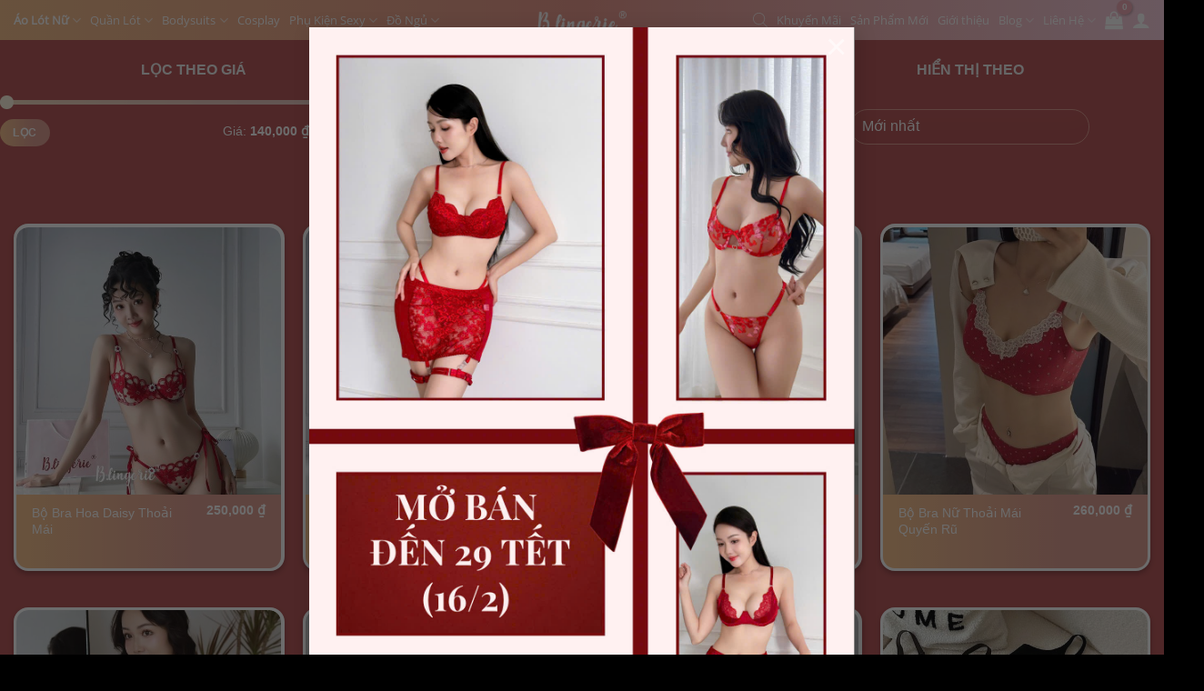

--- FILE ---
content_type: text/html; charset=UTF-8
request_url: https://www.blingerie.vn/danh-muc-san-pham/bo-do-lot/
body_size: 49284
content:
<!DOCTYPE html>
<html lang="vi" prefix="og: https://ogp.me/ns#" class="loading-site no-js">
<head>
	<meta charset="UTF-8" />
	<link rel="profile" href="http://gmpg.org/xfn/11" />
	<link rel="pingback" href="https://www.blingerie.vn/xmlrpc.php" />

	<script>(function(html){html.className = html.className.replace(/\bno-js\b/,'js')})(document.documentElement);</script>
<meta name="uri-translation" content="on" /><link rel="alternate" hreflang="vi" href="https://www.blingerie.vn/danh-muc-san-pham/bo-do-lot/" />
<link rel="alternate" hreflang="en" href="https://www.blingerie.vn/en/danh-muc-san-pham/bo-do-lot/" />
<meta name="viewport" content="width=device-width, initial-scale=1" />
<!-- Tối ưu hóa công cụ tìm kiếm bởi Rank Math - https://rankmath.com/ -->
<title>Quần Áo Lót Nữ Cao Cấp Dành Cho Dân Công Sở Mới Nhất Năm 2021 - Đón Tết</title>
<meta name="description" content="✅BST áo lót nữ thời trang, cao cấp. ✅Luôn cập nhật các mẫu mã mới nhất. ✅Giao hàng tận nơi. ✅Vận chuyển nhanh chóng. ✅Cam kết giá không rẻ nhưng chất lượng cao."/>
<meta name="robots" content="follow, index, max-snippet:-1, max-video-preview:-1, max-image-preview:large"/>
<link rel="canonical" href="https://www.blingerie.vn/danh-muc-san-pham/bo-do-lot/" />
<link rel="next" href="https://www.blingerie.vn/danh-muc-san-pham/bo-do-lot/page/2/" />
<meta property="og:locale" content="vi_VN" />
<meta property="og:type" content="article" />
<meta property="og:title" content="Quần Áo Lót Nữ Cao Cấp Dành Cho Dân Công Sở Mới Nhất Năm 2021 - Đón Tết" />
<meta property="og:description" content="✅BST áo lót nữ thời trang, cao cấp. ✅Luôn cập nhật các mẫu mã mới nhất. ✅Giao hàng tận nơi. ✅Vận chuyển nhanh chóng. ✅Cam kết giá không rẻ nhưng chất lượng cao." />
<meta property="og:url" content="https://www.blingerie.vn/danh-muc-san-pham/bo-do-lot/" />
<meta property="og:site_name" content="B.Lingerie" />
<meta property="article:publisher" content="https://www.facebook.com/B.Lsince2015/" />
<meta property="og:image" content="https://www.blingerie.vn/wp-content/uploads/2021/04/Ao-Lot-Blingerie.png" />
<meta property="og:image:secure_url" content="https://www.blingerie.vn/wp-content/uploads/2021/04/Ao-Lot-Blingerie.png" />
<meta property="og:image:width" content="247" />
<meta property="og:image:height" content="247" />
<meta property="og:image:alt" content="Áo Lót Blingerie" />
<meta property="og:image:type" content="image/png" />
<meta name="twitter:card" content="summary_large_image" />
<meta name="twitter:title" content="Quần Áo Lót Nữ Cao Cấp Dành Cho Dân Công Sở Mới Nhất Năm 2021 - Đón Tết" />
<meta name="twitter:description" content="✅BST áo lót nữ thời trang, cao cấp. ✅Luôn cập nhật các mẫu mã mới nhất. ✅Giao hàng tận nơi. ✅Vận chuyển nhanh chóng. ✅Cam kết giá không rẻ nhưng chất lượng cao." />
<meta name="twitter:label1" content="Sản phẩm" />
<meta name="twitter:data1" content="210" />
<script type="application/ld+json" class="rank-math-schema">{"@context":"https://schema.org","@graph":[{"@type":"Organization","@id":"https://www.blingerie.vn/#organization","name":"Shop \u0110\u1ed3 L\u00f3t B.lingerie","sameAs":["https://www.facebook.com/B.Lsince2015/"]},{"@type":"WebSite","@id":"https://www.blingerie.vn/#website","url":"https://www.blingerie.vn","name":"Shop \u0110\u1ed3 L\u00f3t B.lingerie","publisher":{"@id":"https://www.blingerie.vn/#organization"},"inLanguage":"vi"},{"@type":"CollectionPage","@id":"https://www.blingerie.vn/danh-muc-san-pham/bo-do-lot/#webpage","url":"https://www.blingerie.vn/danh-muc-san-pham/bo-do-lot/","name":"Qu\u1ea7n \u00c1o L\u00f3t N\u1eef Cao C\u1ea5p D\u00e0nh Cho D\u00e2n C\u00f4ng S\u1edf M\u1edbi Nh\u1ea5t N\u0103m 2021 - \u0110\u00f3n T\u1ebft","isPartOf":{"@id":"https://www.blingerie.vn/#website"},"inLanguage":"vi"}]}</script>
<!-- /Plugin SEO WordPress Rank Math -->

<link rel='dns-prefetch' href='//translate.google.com' />
<link rel='prefetch' href='https://www.blingerie.vn/wp-content/themes/flatsome/assets/js/flatsome.js?ver=e2eddd6c228105dac048' />
<link rel='prefetch' href='https://www.blingerie.vn/wp-content/themes/flatsome/assets/js/chunk.slider.js?ver=3.20.4' />
<link rel='prefetch' href='https://www.blingerie.vn/wp-content/themes/flatsome/assets/js/chunk.popups.js?ver=3.20.4' />
<link rel='prefetch' href='https://www.blingerie.vn/wp-content/themes/flatsome/assets/js/chunk.tooltips.js?ver=3.20.4' />
<link rel='prefetch' href='https://www.blingerie.vn/wp-content/themes/flatsome/assets/js/woocommerce.js?ver=1c9be63d628ff7c3ff4c' />
<link rel="alternate" type="application/rss+xml" title="Dòng thông tin B.Lingerie &raquo;" href="https://www.blingerie.vn/feed/" />
<link rel="alternate" type="application/rss+xml" title="B.Lingerie &raquo; Dòng bình luận" href="https://www.blingerie.vn/comments/feed/" />
<link rel="alternate" type="application/rss+xml" title="Nguồn cấp B.Lingerie &raquo; Áo Lót Nữ Danh mục" href="https://www.blingerie.vn/danh-muc-san-pham/bo-do-lot/feed/" />
<script type="text/javascript">
/* <![CDATA[ */
window._wpemojiSettings = {"baseUrl":"https:\/\/s.w.org\/images\/core\/emoji\/15.0.3\/72x72\/","ext":".png","svgUrl":"https:\/\/s.w.org\/images\/core\/emoji\/15.0.3\/svg\/","svgExt":".svg","source":{"concatemoji":"https:\/\/www.blingerie.vn\/wp-includes\/js\/wp-emoji-release.min.js?ver=6.6.4"}};
/*! This file is auto-generated */
!function(i,n){var o,s,e;function c(e){try{var t={supportTests:e,timestamp:(new Date).valueOf()};sessionStorage.setItem(o,JSON.stringify(t))}catch(e){}}function p(e,t,n){e.clearRect(0,0,e.canvas.width,e.canvas.height),e.fillText(t,0,0);var t=new Uint32Array(e.getImageData(0,0,e.canvas.width,e.canvas.height).data),r=(e.clearRect(0,0,e.canvas.width,e.canvas.height),e.fillText(n,0,0),new Uint32Array(e.getImageData(0,0,e.canvas.width,e.canvas.height).data));return t.every(function(e,t){return e===r[t]})}function u(e,t,n){switch(t){case"flag":return n(e,"\ud83c\udff3\ufe0f\u200d\u26a7\ufe0f","\ud83c\udff3\ufe0f\u200b\u26a7\ufe0f")?!1:!n(e,"\ud83c\uddfa\ud83c\uddf3","\ud83c\uddfa\u200b\ud83c\uddf3")&&!n(e,"\ud83c\udff4\udb40\udc67\udb40\udc62\udb40\udc65\udb40\udc6e\udb40\udc67\udb40\udc7f","\ud83c\udff4\u200b\udb40\udc67\u200b\udb40\udc62\u200b\udb40\udc65\u200b\udb40\udc6e\u200b\udb40\udc67\u200b\udb40\udc7f");case"emoji":return!n(e,"\ud83d\udc26\u200d\u2b1b","\ud83d\udc26\u200b\u2b1b")}return!1}function f(e,t,n){var r="undefined"!=typeof WorkerGlobalScope&&self instanceof WorkerGlobalScope?new OffscreenCanvas(300,150):i.createElement("canvas"),a=r.getContext("2d",{willReadFrequently:!0}),o=(a.textBaseline="top",a.font="600 32px Arial",{});return e.forEach(function(e){o[e]=t(a,e,n)}),o}function t(e){var t=i.createElement("script");t.src=e,t.defer=!0,i.head.appendChild(t)}"undefined"!=typeof Promise&&(o="wpEmojiSettingsSupports",s=["flag","emoji"],n.supports={everything:!0,everythingExceptFlag:!0},e=new Promise(function(e){i.addEventListener("DOMContentLoaded",e,{once:!0})}),new Promise(function(t){var n=function(){try{var e=JSON.parse(sessionStorage.getItem(o));if("object"==typeof e&&"number"==typeof e.timestamp&&(new Date).valueOf()<e.timestamp+604800&&"object"==typeof e.supportTests)return e.supportTests}catch(e){}return null}();if(!n){if("undefined"!=typeof Worker&&"undefined"!=typeof OffscreenCanvas&&"undefined"!=typeof URL&&URL.createObjectURL&&"undefined"!=typeof Blob)try{var e="postMessage("+f.toString()+"("+[JSON.stringify(s),u.toString(),p.toString()].join(",")+"));",r=new Blob([e],{type:"text/javascript"}),a=new Worker(URL.createObjectURL(r),{name:"wpTestEmojiSupports"});return void(a.onmessage=function(e){c(n=e.data),a.terminate(),t(n)})}catch(e){}c(n=f(s,u,p))}t(n)}).then(function(e){for(var t in e)n.supports[t]=e[t],n.supports.everything=n.supports.everything&&n.supports[t],"flag"!==t&&(n.supports.everythingExceptFlag=n.supports.everythingExceptFlag&&n.supports[t]);n.supports.everythingExceptFlag=n.supports.everythingExceptFlag&&!n.supports.flag,n.DOMReady=!1,n.readyCallback=function(){n.DOMReady=!0}}).then(function(){return e}).then(function(){var e;n.supports.everything||(n.readyCallback(),(e=n.source||{}).concatemoji?t(e.concatemoji):e.wpemoji&&e.twemoji&&(t(e.twemoji),t(e.wpemoji)))}))}((window,document),window._wpemojiSettings);
/* ]]> */
</script>
<style id='wp-emoji-styles-inline-css' type='text/css'>

	img.wp-smiley, img.emoji {
		display: inline !important;
		border: none !important;
		box-shadow: none !important;
		height: 1em !important;
		width: 1em !important;
		margin: 0 0.07em !important;
		vertical-align: -0.1em !important;
		background: none !important;
		padding: 0 !important;
	}
</style>
<style id='wp-block-library-inline-css' type='text/css'>
:root{--wp-admin-theme-color:#007cba;--wp-admin-theme-color--rgb:0,124,186;--wp-admin-theme-color-darker-10:#006ba1;--wp-admin-theme-color-darker-10--rgb:0,107,161;--wp-admin-theme-color-darker-20:#005a87;--wp-admin-theme-color-darker-20--rgb:0,90,135;--wp-admin-border-width-focus:2px;--wp-block-synced-color:#7a00df;--wp-block-synced-color--rgb:122,0,223;--wp-bound-block-color:var(--wp-block-synced-color)}@media (min-resolution:192dpi){:root{--wp-admin-border-width-focus:1.5px}}.wp-element-button{cursor:pointer}:root{--wp--preset--font-size--normal:16px;--wp--preset--font-size--huge:42px}:root .has-very-light-gray-background-color{background-color:#eee}:root .has-very-dark-gray-background-color{background-color:#313131}:root .has-very-light-gray-color{color:#eee}:root .has-very-dark-gray-color{color:#313131}:root .has-vivid-green-cyan-to-vivid-cyan-blue-gradient-background{background:linear-gradient(135deg,#00d084,#0693e3)}:root .has-purple-crush-gradient-background{background:linear-gradient(135deg,#34e2e4,#4721fb 50%,#ab1dfe)}:root .has-hazy-dawn-gradient-background{background:linear-gradient(135deg,#faaca8,#dad0ec)}:root .has-subdued-olive-gradient-background{background:linear-gradient(135deg,#fafae1,#67a671)}:root .has-atomic-cream-gradient-background{background:linear-gradient(135deg,#fdd79a,#004a59)}:root .has-nightshade-gradient-background{background:linear-gradient(135deg,#330968,#31cdcf)}:root .has-midnight-gradient-background{background:linear-gradient(135deg,#020381,#2874fc)}.has-regular-font-size{font-size:1em}.has-larger-font-size{font-size:2.625em}.has-normal-font-size{font-size:var(--wp--preset--font-size--normal)}.has-huge-font-size{font-size:var(--wp--preset--font-size--huge)}.has-text-align-center{text-align:center}.has-text-align-left{text-align:left}.has-text-align-right{text-align:right}#end-resizable-editor-section{display:none}.aligncenter{clear:both}.items-justified-left{justify-content:flex-start}.items-justified-center{justify-content:center}.items-justified-right{justify-content:flex-end}.items-justified-space-between{justify-content:space-between}.screen-reader-text{border:0;clip:rect(1px,1px,1px,1px);clip-path:inset(50%);height:1px;margin:-1px;overflow:hidden;padding:0;position:absolute;width:1px;word-wrap:normal!important}.screen-reader-text:focus{background-color:#ddd;clip:auto!important;clip-path:none;color:#444;display:block;font-size:1em;height:auto;left:5px;line-height:normal;padding:15px 23px 14px;text-decoration:none;top:5px;width:auto;z-index:100000}html :where(.has-border-color){border-style:solid}html :where([style*=border-top-color]){border-top-style:solid}html :where([style*=border-right-color]){border-right-style:solid}html :where([style*=border-bottom-color]){border-bottom-style:solid}html :where([style*=border-left-color]){border-left-style:solid}html :where([style*=border-width]){border-style:solid}html :where([style*=border-top-width]){border-top-style:solid}html :where([style*=border-right-width]){border-right-style:solid}html :where([style*=border-bottom-width]){border-bottom-style:solid}html :where([style*=border-left-width]){border-left-style:solid}html :where(img[class*=wp-image-]){height:auto;max-width:100%}:where(figure){margin:0 0 1em}html :where(.is-position-sticky){--wp-admin--admin-bar--position-offset:var(--wp-admin--admin-bar--height,0px)}@media screen and (max-width:600px){html :where(.is-position-sticky){--wp-admin--admin-bar--position-offset:0px}}
</style>
<link rel='stylesheet' id='contact-form-7-css' href='https://www.blingerie.vn/wp-content/plugins/contact-form-7/includes/css/styles.css?ver=6.0.6' type='text/css' media='all' />
<link rel='stylesheet' id='google-language-translator-css' href='https://www.blingerie.vn/wp-content/plugins/google-language-translator/css/style.css?ver=6.0.20' type='text/css' media='' />
<style id='woocommerce-inline-inline-css' type='text/css'>
.woocommerce form .form-row .required { visibility: visible; }
</style>
<link rel='stylesheet' id='brands-styles-css' href='https://www.blingerie.vn/wp-content/plugins/woocommerce/assets/css/brands.css?ver=9.8.6' type='text/css' media='all' />
<link rel='stylesheet' id='dgwt-wcas-style-css' href='https://www.blingerie.vn/wp-content/plugins/ajax-search-for-woocommerce/assets/css/style.min.css?ver=1.32.2' type='text/css' media='all' />
<link rel='stylesheet' id='flatsome-swatches-frontend-css' href='https://www.blingerie.vn/wp-content/themes/flatsome/assets/css/extensions/flatsome-swatches-frontend.css?ver=3.20.4' type='text/css' media='all' />
<link rel='stylesheet' id='child-style-css' href='https://www.blingerie.vn/wp-content/themes/new-blingerie/style.css?ver=6.6.4' type='text/css' media='all' />
<link rel='stylesheet' id='woo_discount_pro_style-css' href='https://www.blingerie.vn/wp-content/plugins/woo-discount-rules-pro/Assets/Css/awdr_style.css?ver=2.3.4' type='text/css' media='all' />
<link rel='stylesheet' id='flatsome-main-css' href='https://www.blingerie.vn/wp-content/themes/flatsome/assets/css/flatsome.css?ver=3.20.4' type='text/css' media='all' />
<style id='flatsome-main-inline-css' type='text/css'>
@font-face {
				font-family: "fl-icons";
				font-display: block;
				src: url(https://www.blingerie.vn/wp-content/themes/flatsome/assets/css/icons/fl-icons.eot?v=3.20.4);
				src:
					url(https://www.blingerie.vn/wp-content/themes/flatsome/assets/css/icons/fl-icons.eot#iefix?v=3.20.4) format("embedded-opentype"),
					url(https://www.blingerie.vn/wp-content/themes/flatsome/assets/css/icons/fl-icons.woff2?v=3.20.4) format("woff2"),
					url(https://www.blingerie.vn/wp-content/themes/flatsome/assets/css/icons/fl-icons.ttf?v=3.20.4) format("truetype"),
					url(https://www.blingerie.vn/wp-content/themes/flatsome/assets/css/icons/fl-icons.woff?v=3.20.4) format("woff"),
					url(https://www.blingerie.vn/wp-content/themes/flatsome/assets/css/icons/fl-icons.svg?v=3.20.4#fl-icons) format("svg");
			}
</style>
<link rel='stylesheet' id='flatsome-shop-css' href='https://www.blingerie.vn/wp-content/themes/flatsome/assets/css/flatsome-shop.css?ver=3.20.4' type='text/css' media='all' />
<link rel='stylesheet' id='flatsome-style-css' href='https://www.blingerie.vn/wp-content/themes/new-blingerie/style.css?ver=3.0' type='text/css' media='all' />
<script type="text/javascript" src="https://www.blingerie.vn/wp-includes/js/jquery/jquery.min.js?ver=3.7.1" id="jquery-core-js"></script>
<script type="text/javascript" src="https://www.blingerie.vn/wp-includes/js/jquery/jquery-migrate.min.js?ver=3.4.1" id="jquery-migrate-js"></script>
<script type="text/javascript" src="https://www.blingerie.vn/wp-content/plugins/woocommerce/assets/js/jquery-blockui/jquery.blockUI.min.js?ver=2.7.0-wc.9.8.6" id="jquery-blockui-js" data-wp-strategy="defer"></script>
<script id='wc_add_to_cart_params-glt-l10n-0' type='application/json'>{"ajax_url":"\/wp-admin\/admin-ajax.php","wc_ajax_url":"\/?wc-ajax=%%endpoint%%","i18n_view_cart":"Xem gi\u1ecf h\u00e0ng","cart_url":"https:\/\/www.blingerie.vn\/gio-hang-3\/","is_cart":"","cart_redirect_after_add":"no","gt_translate_keys":["i18n_view_cart",{"key":"cart_url","format":"url"}]}</script>
<script type='text/javascript'>var wc_add_to_cart_params = JSON.parse(document.getElementById('wc_add_to_cart_params-glt-l10n-0').innerHTML);</script>
<script type="text/javascript" src="https://www.blingerie.vn/wp-content/plugins/woocommerce/assets/js/frontend/add-to-cart.min.js?ver=9.8.6" id="wc-add-to-cart-js" defer="defer" data-wp-strategy="defer"></script>
<script type="text/javascript" src="https://www.blingerie.vn/wp-content/plugins/woocommerce/assets/js/js-cookie/js.cookie.min.js?ver=2.1.4-wc.9.8.6" id="js-cookie-js" data-wp-strategy="defer"></script>
<script type="text/javascript" src="https://www.blingerie.vn/wp-content/plugins/woo-discount-rules-pro/Assets/Js/awdr_pro.js?ver=2.3.4" id="woo_discount_pro_script-js"></script>
<link rel="https://api.w.org/" href="https://www.blingerie.vn/wp-json/" /><link rel="alternate" title="JSON" type="application/json" href="https://www.blingerie.vn/wp-json/wp/v2/product_cat/16" /><link rel="EditURI" type="application/rsd+xml" title="RSD" href="https://www.blingerie.vn/xmlrpc.php?rsd" />
<meta name="generator" content="WordPress 6.6.4" />
<script>var glt_request_uri = '/danh-muc-san-pham/bo-do-lot/';var glt_url_structure = 'sub_directory';var glt_default_lang = 'vi';</script><style>p.hello{font-size:12px;color:darkgray;}#google_language_translator,#flags{text-align:left;}#google_language_translator,#language{clear:both;width:160px;text-align:right;}#language{float:right;}#flags{text-align:right;width:165px;float:right;clear:right;}#flags ul{float:right!important;}p.hello{text-align:right;float:right;clear:both;}.glt-clear{height:0px;clear:both;margin:0px;padding:0px;}#flags{width:165px;}#flags a{display:inline-block;margin-left:2px;}#google_language_translator a{display:none!important;}div.skiptranslate.goog-te-gadget{display:inline!important;}.goog-te-gadget{color:transparent!important;}.goog-te-gadget{font-size:0px!important;}.goog-branding{display:none;}.goog-tooltip{display: none!important;}.goog-tooltip:hover{display: none!important;}.goog-text-highlight{background-color:transparent!important;border:none!important;box-shadow:none!important;}#google_language_translator{display:none;}#google_language_translator select.goog-te-combo{color:#32373c;}div.skiptranslate{display:none!important;}body{top:0px!important;}#goog-gt-{display:none!important;}font font{background-color:transparent!important;box-shadow:none!important;position:initial!important;}#glt-translate-trigger{left:20px;right:auto;}#glt-translate-trigger > span{color:#ffffff;}#glt-translate-trigger{background:#f89406;}.goog-te-gadget .goog-te-combo{width:150px;}</style>		<style>
			.dgwt-wcas-ico-magnifier,.dgwt-wcas-ico-magnifier-handler{max-width:20px}.dgwt-wcas-search-wrapp{max-width:600px}		</style>
			<style>
		.dgwt-wcas-flatsome-up {
			margin-top: -40vh;
		}

		#search-lightbox .dgwt-wcas-sf-wrapp input[type=search].dgwt-wcas-search-input {
			height: 60px;
			font-size: 20px;
		}

		#search-lightbox .dgwt-wcas-search-wrapp {
			-webkit-transition: all 100ms ease-in-out;
			-moz-transition: all 100ms ease-in-out;
			-ms-transition: all 100ms ease-in-out;
			-o-transition: all 100ms ease-in-out;
			transition: all 100ms ease-in-out;
		}

		#search-lightbox .dgwt-wcas-sf-wrapp .dgwt-wcas-search-submit:before {
			top: 21px;
		}

		.dgwt-wcas-overlay-mobile-on .mfp-wrap .mfp-content {
			width: 100vw;
		}

		.dgwt-wcas-overlay-mobile-on .mfp-wrap,
		.dgwt-wcas-overlay-mobile-on .mfp-close,
		.dgwt-wcas-overlay-mobile-on .nav-sidebar {
			display: none;
		}

		.dgwt-wcas-overlay-mobile-on .main-menu-overlay {
			display: none;
		}

		.dgwt-wcas-open .header-search-dropdown .nav-dropdown {
			opacity: 1;
			max-height: inherit;
			left: -15px !important;
		}

		.dgwt-wcas-open:not(.dgwt-wcas-theme-flatsome-dd-sc) .nav-right .header-search-dropdown .nav-dropdown {
			left: auto;
			/*right: -15px;*/
		}

		.dgwt-wcas-theme-flatsome .nav-dropdown .dgwt-wcas-search-wrapp {
			min-width: 450px;
		}

		.header-search-form {
			min-width: 250px;
		}
	</style>
		<!-- Global site tag (gtag.js) - Google Analytics -->
<script async src="https://www.googletagmanager.com/gtag/js?id=UA-145328516-1"></script>
<script>
  window.dataLayer = window.dataLayer || [];
  function gtag(){dataLayer.push(arguments);}
  gtag('js', new Date());

  gtag('config', 'UA-145328516-1');
</script>

<meta name="google-site-verification" content="aGLnc5Ke5vfXNku5lyfOsOoZpiZk4Lh9eIJzKGKDwEo" />
<!-- Google Tag Manager -->
<script>(function(w,d,s,l,i){w[l]=w[l]||[];w[l].push({'gtm.start':
new Date().getTime(),event:'gtm.js'});var f=d.getElementsByTagName(s)[0],
j=d.createElement(s),dl=l!='dataLayer'?'&l='+l:'';j.async=true;j.src=
'https://www.googletagmanager.com/gtm.js?id='+i+dl;f.parentNode.insertBefore(j,f);
})(window,document,'script','dataLayer','GTM-TXKGW6M');</script>
<!-- End Google Tag Manager -->

<!-- Global site tag (gtag.js) - Google Analytics NN -->
<script async src="https://www.googletagmanager.com/gtag/js?id=UA-220503631-1"></script>
<script>
  window.dataLayer = window.dataLayer || [];
  function gtag(){dataLayer.push(arguments);}
  gtag('js', new Date());

  gtag('config', 'UA-220503631-1');
</script>

<!-- Hotjar Tracking Code for https://blingerie.vn/ -->
<script>
    (function(h,o,t,j,a,r){
        h.hj=h.hj||function(){(h.hj.q=h.hj.q||[]).push(arguments)};
        h._hjSettings={hjid:3058939,hjsv:6};
        a=o.getElementsByTagName('head')[0];
        r=o.createElement('script');r.async=1;
        r.src=t+h._hjSettings.hjid+j+h._hjSettings.hjsv;
        a.appendChild(r);
    })(window,document,'https://static.hotjar.com/c/hotjar-','.js?sv=');
</script>	<noscript><style>.woocommerce-product-gallery{ opacity: 1 !important; }</style></noscript>
	<link rel="icon" href="https://www.blingerie.vn/wp-content/uploads/2022/04/cropped-Khong-Nen-Vien-Hong-512x512-1-32x32.png" sizes="32x32" />
<link rel="icon" href="https://www.blingerie.vn/wp-content/uploads/2022/04/cropped-Khong-Nen-Vien-Hong-512x512-1-192x192.png" sizes="192x192" />
<link rel="apple-touch-icon" href="https://www.blingerie.vn/wp-content/uploads/2022/04/cropped-Khong-Nen-Vien-Hong-512x512-1-180x180.png" />
<meta name="msapplication-TileImage" content="https://www.blingerie.vn/wp-content/uploads/2022/04/cropped-Khong-Nen-Vien-Hong-512x512-1-270x270.png" />
<style id="custom-css" type="text/css">:root {--primary-color: #0a0a0a;--fs-color-primary: #0a0a0a;--fs-color-secondary: #f1a6b0;--fs-color-success: #ffffff;--fs-color-alert: #ffffff;--fs-color-base: #0a0a0a;--fs-experimental-link-color: #ffffff;--fs-experimental-link-color-hover: #e77903;}.tooltipster-base {--tooltip-color: #fff;--tooltip-bg-color: #000;}.off-canvas-right .mfp-content, .off-canvas-left .mfp-content {--drawer-width: 300px;}.off-canvas .mfp-content.off-canvas-cart {--drawer-width: 360px;}.container-width, .full-width .ubermenu-nav, .container, .row{max-width: 1370px}.row.row-collapse{max-width: 1340px}.row.row-small{max-width: 1362.5px}.row.row-large{max-width: 1400px}.sticky-add-to-cart--active, #wrapper,#main,#main.dark{background-color: #b75355}.header-main{height: 44px}#logo img{max-height: 44px}#logo{width:98px;}#logo img{padding:4px 0;}.header-bottom{min-height: 10px}.header-top{min-height: 20px}.transparent .header-main{height: 265px}.transparent #logo img{max-height: 265px}.has-transparent + .page-title:first-of-type,.has-transparent + #main > .page-title,.has-transparent + #main > div > .page-title,.has-transparent + #main .page-header-wrapper:first-of-type .page-title{padding-top: 265px;}.header.show-on-scroll,.stuck .header-main{height:42px!important}.stuck #logo img{max-height: 42px!important}.search-form{ width: 10%;}.header-bg-color {background-color: rgba(240,240,240,0.9)}.header-bottom {background-color: #ff3a3a}.header-main .nav > li > a{line-height: 16px }.stuck .header-main .nav > li > a{line-height: 25px }@media (max-width: 549px) {.header-main{height: 70px}#logo img{max-height: 70px}}.nav-dropdown-has-arrow.nav-dropdown-has-border li.has-dropdown:before{border-bottom-color: #ffffff;}.nav .nav-dropdown{border-color: #ffffff }.nav-dropdown{border-radius:15px}.nav-dropdown{font-size:100%}.nav-dropdown-has-arrow li.has-dropdown:after{border-bottom-color: rgba(249,204,219,0.52);}.nav .nav-dropdown{background-color: rgba(249,204,219,0.52)}h1,h2,h3,h4,h5,h6,.heading-font{color: #ffffff;}body{font-size: 100%;}@media screen and (max-width: 549px){body{font-size: 100%;}}body{font-family: "Open Sans", sans-serif;}body {font-weight: 400;font-style: normal;}.nav > li > a {font-family: "Open Sans", sans-serif;}.mobile-sidebar-levels-2 .nav > li > ul > li > a {font-family: "Open Sans", sans-serif;}.nav > li > a,.mobile-sidebar-levels-2 .nav > li > ul > li > a {font-weight: 400;font-style: normal;}h1,h2,h3,h4,h5,h6,.heading-font, .off-canvas-center .nav-sidebar.nav-vertical > li > a{font-family: Roboto, sans-serif;}h1,h2,h3,h4,h5,h6,.heading-font,.banner h1,.banner h2 {font-weight: 700;font-style: normal;}.alt-font{font-family: Oregano, sans-serif;}.alt-font {font-weight: 400!important;font-style: normal!important;}.header:not(.transparent) .header-nav-main.nav > li > a {color: #ffffff;}.widget:where(:not(.widget_shopping_cart)) a{color: #ffffff;}.widget:where(:not(.widget_shopping_cart)) a:hover{color: #ffffff;}.widget .tagcloud a:hover{border-color: #ffffff; background-color: #ffffff;}.is-divider{background-color: #f1a6b0;}.current .breadcrumb-step, [data-icon-label]:after, .button#place_order,.button.checkout,.checkout-button,.single_add_to_cart_button.button, .sticky-add-to-cart-select-options-button{background-color: #f1a6b0!important }.has-equal-box-heights .box-image {padding-top: 101%;}.badge-inner.on-sale{background-color: #f1a6b0}ins .woocommerce-Price-amount { color: #f1a6b0; }.shop-page-title.featured-title .title-bg{background-image: url(https://www.blingerie.vn/wp-content/uploads/2021/04/Ao-Lot-Blingerie.png)!important;}@media screen and (min-width: 550px){.products .box-vertical .box-image{min-width: 500px!important;width: 500px!important;}}.absolute-footer, html{background-color: #000000}.header-vertical-menu__opener{height: 11px}.header-vertical-menu__opener{background-color: rgba(255,255,255,0)}.nav-vertical-fly-out > li + li {border-top-width: 1px; border-top-style: solid;}/* Custom CSS *//*sửa lỗi font*/body {font-family: sans-serif!important;}/*style popup */.mfp-close{mix-blend-mode: unset;}.lightbox-by-id lightbox-content{border-radius:8px;}/* end */.circle-menu {background-color:#F1A6B0;padding:8px!important;border-radius:100%;}.circle-menu a{color:white!important;}@media (max-width: 1024px) {.circle-menu {border-radius:unset;}}/*style email checkout */#billing_email_field .optional::after{content: " *"}.label-new.menu-item > a:after{content:"Mới";}.label-hot.menu-item > a:after{content:"Nổi bật";}.label-sale.menu-item > a:after{content:"Giảm giá";}.label-popular.menu-item > a:after{content:"Phổ biến";}</style>		<style type="text/css" id="wp-custom-css">
			#logo {
margin-top:10px;
    position: relative;
}



.col .col-inner .img.has-hover .img-inner.dark{border-radius:10px;}
/*botron*/
.botron .col-inner,.botron .box-text, .botron .box{border-radius:18px;}
/* style rolll bar */
*::-webkit-scrollbar {
    width: 10px;
} 
*::-webkit-scrollbar-thumb {
  background-image: linear-gradient(to right, #F5BE8B, #EA968A,#FACFE0);
	border-radius:15px;
	height:20%;
}
*::-webkit-scrollbar-track {
    -webkit-box-shadow: inset 0 0 6px rgba(0,0,0,0.3);
    background-color: white;
	border-radius:10px;
	
}

/*end rolll bar */
.absolute-footer{display:none;}

.zindex{z-index:50;}
.unzindex{z-index:-1;}

.absolute-footer,.woocommerce-result-count{display:none;}
/* cut title in loop product*/
.name.product-title.woocommerce-loop-product__title>a{
overflow: hidden;
text-overflow: ellipsis;
display: -webkit-box;
-webkit-box-orient: vertical;
-webkit-line-clamp: 3;
	height: 48px; }
/* end */
/* border hover product loop */

/* add zero on mini cart header*/
.header-cart-link.is-small::after{
	content: '0';
    position: absolute;
    font-style: normal;
    font-family: Arial,Sans-serif !important;
    top: 0px;
    right: -10px;
    font-weight: bolder;
    background-color: #F1A6B0!important;
    -webkit-box-shadow: 1px 1px 3px 0px rgb(0 0 0 / 30%);
    box-shadow: 1px 1px 3px 0px rgb(0 0 0 / 30%);
    font-size: 10px;
    padding-left: 2px;
    padding-right: 2px;
    opacity: .9;
    line-height: 16px;
    letter-spacing: -0.5px;
    height: 16px;
    min-width: 17px;
    border-radius: 99px;
    color: #fff;
    text-align: center;
  
    -webkit-transition: -webkit-transform .2s;
    transition: -webkit-transform .2s;
    -o-transition: transform .2s;
    transition: transform .2s;
    transition: transform .2s, -webkit-transform .2s;
}

/* social header */
.icons-header{margin-top: -6px;}
.icons-header a{padding-right:3px;}

.sub-menu.nav-dropdown.nav-dropdown-simple li a{color:black!important;}


/*NEW CSS*/
/* HEADER MAIN */
.headermenusnip a{margin:0px;padding:0px;height:50px;width:50px;text-align:center!important;border-radius:50px;background-color:#F1A7B1;color:white!important;}

.hometutorial-col3 p{padding:10px;margin: 0px;}
.hometutorial .is-border, .hometutorial .text-box-content{
	background-image:url('/wp-content/uploads/2022/07/banner-02.png');
	border:4px solid white;
	background-size:cover;
	border-top-left-radius: 300px;
  border-top-right-radius: 300px;}

#masthead,.is-well.col-inner.entry-content{ background-image: linear-gradient(to right, #F5BE8B, #EA968A,#FACFE0);}


.divihead .is-divider,.gradientcolor,.policimenucat p{ background-image: linear-gradient(to right, #F5BE8B 5%,#DE9B8E 67%);}


.bordertop{
	border-top-left-radius: 20px;
    border-top-right-radius: 20px}

.footercircle .img-inner.dark img{position:relative;}



.button.primary:hover,.woocommerce-Button.button,.nav-dropdown.nav-dropdown-default,.button.checkout.wc-forward,.button.wc-forward,.button.alt,.button.wc-backward, .button.primary.mt-0.pull-left.small{background-image: linear-gradient(to right, #F5BE8B 5%,#DE9B8E 67%);border:2px solid white;}

.single_add_to_cart_button,.on-sale,.box-text.box-text-products,.minus.button.is-form,.plus,.button.is-form,.button.button-primary,.woocommerce-button,.price_slider_amount button,.ui-slider-range.ui-corner-all.ui-widget-header{background-image: linear-gradient(to right, #F5BE8B 5%,#DE9B8E 67%);}

.ui-slider-handle.ui-corner-all.ui-state-default{background-color: #fff5e1!important;}

.select2-selection.select2-selection--single,.woocommerce-input-wrapper .input-text, #user_pass,#user_login,#username,#pwd1,#pwd2,#email,#password,#reg_email{border-radius: 20px;
background: rgba(0,0,0,-0.5);
    border: 2px solid #EDB18D;
}

.mc-loinhan,.mfp-content.off-canvas-cart{background-image: linear-gradient(to right, #F5BE8B 5%,#DE9B8E 67%);color:white!important;border-color: White!important;}
.input-ghi-chu{}

.orderby{border-radius: 20px;background: rgba(0,0,0,-0.5);color:white;border-color:#DE9B8E;}
.orderby select option{background-color:#DE9B8E;color:white!important;}

.social-icons a:hover,.submit,.price_slider_amount .button,.checkout.woocommerce-checkout .large-5.col>.col-inner.has-border{border-radius: 10px;background-image: linear-gradient(to right, #F5BE8B 5%,#DE9B8E 67%);color:White!important;border:unset;} 

.stock.in-stock,.sidebar-menu.no-scrollbar>ul>li a,.blog-wrapper.blog-single.page-wrapper,.mfp-content.off-canvas-cart a,.input-text.qty.text,.woocommerce h3,.woocommerce,.woocommerce a,::placeholder,.checkout.woocommerce-checkout h3,.checkout.woocommerce-checkout label,.select2-selection__placeholder,.product-name,.woocommerce-Price-amount.amount,.ez-toc-list a,.shipped_via,.woocommerce-table tfoot td{color:White!important;}
#ez-toc-container,.ez-toc-glyphicon.ez-toc-icon-toggle{color:white;border-color:white;}

.single-product .minus.button.is-form,.single-product .plus.button.is-form,button.is-form{background-image: linear-gradient(to right, #F5BE8B 5%,#DE9B8E 67%);color:white!important;width:75px!important;}

.woocommerce-cart-form .minus.button.is-form,.woocommerce-cart-form .plus.button.is-form{width:40px!important;color:white!important}


.input-text.qty.text{max-width:unset;border:1px solid #DE9B8E;}

.flickity-button-icon{background-image: linear-gradient(to right, #F5BE8B 5%,#DE9B8E 67%);border:unset;padding:2px;border-radius:50px;border-color:white!important;}

.page-number{border:unset!important;color:white!important;}
.page-number:hover,.page-number.current{background-image: linear-gradient(to right, #F5BE8B 5%,#DE9B8E 67%);border:unset!important;padding:2px;border-radius:50px;}

.mfp-content .sidebar-menu.no-scrollbar {background-image: linear-gradient(to right, #F5BE8B 5%,#DE9B8E 67%);color:white};

.price_slider_wrapper{width:70%;margin:0 auto;}
@media only screen and (max-width: 800px) {
	.message-container.container.alert-color,.message-container{color:white;}
.box-text.box-text-products{padding: 5px;}
	.box-text.box-text-products .title-wrapper,.box-text.box-text-products .price-wrapper{min-width:100%!important;}

.price-wrapper .price{display:flex;}
}

.variations tbody{display:flex;}
.variations tbody tr{margin-right:15px;}
.variations tbody tr label{margin-right:20px!important;color:white;}

.woocommerce-variation-availability{display:none;}

.shop-container .input-text.qty.text{max-width:unset;width:90px;border:1px solid #DE9B8E;}

.shop-container .minus.button.is-form,.plus.button.is-form{width:75px;font-weight:bold;}

.single_add_to_cart_button{width:240px!important;margin-top:20px;}

#pa_mau,#pa_size{color:white!important;border: 2px solid #EFA8A6!important;}

select option{background-color:#DE9B8E;color:white!important;}
.product-title.product_title.entry-title{color:white;}

.up-sells.upsells.products.upsells-wrapper.product-section .badge-container{margin:2px 0 0 0;}
.up-sells.upsells.products.upsells-wrapper.product-section .callout.badge.badge-circle{height:30px;font-size:12px;margin-left:unset;margin-top:0px;}

.up-sells.upsells.products.upsells-wrapper.product-section .product-small.col.has-hover{padding: 3px ;}

.up-sells.upsells.products.upsells-wrapper.product-section .product-small.col.has-hover .title-wrapper{padding: 0px 5px;font-size:12px;margin-top:-60px;}
.related.related-products-wrapper .product-small.col.has-hover del,.up-sells.upsells.products.upsells-wrapper.product-section .product-small.col.has-hover del{display:none;}



.up-sells.upsells.products.upsells-wrapper.product-section .price-wrapper{margin:0 auto!important;}

.up-sells.upsells.products.upsells-wrapper.product-section .product-small.col.has-hover .box-text.box-text-products{height:unset!important;padding:5px 0px;}
.up-sells.upsells.products.upsells-wrapper.product-section .product-small.col.has-hover .box-image{height:100px;}


.flickity-button-icon{color:white;}
.slider .flickity-prev-next-button:hover svg, .slider .flickity-prev-next-button:hover .arrow {
    fill: white!important;
}
.related.related-products-wrapper .flickity-button.flickity-prev-next-button,.up-sells.upsells.products.upsells-wrapper.product-section .flickity-button.flickity-prev-next-button{background-color:unset;}
.product-section-title.product-section-title-upsell{display:none;}

.related.related-products-wrapper,.up-sells.upsells.products.upsells-wrapper.product-section{border-top:unset;}

.description_tab a{border-top-left-radius: 25px!important;border-bottom-left-radius: 25px!important;}

.reviews_tab a{border-top-right-radius: 25px!important;border-bottom-right-radius: 25px!important;}
@media only screen and (max-width: 800px){

	.tabs.wc-tabs.product-tabs{flex-flow:unset;}

	.tabs.wc-tabs.product-tabs>li>a {
		width:100%!important;
		font-size:8px;
		font-weight:bold;
		padding:0px;
		margin:0px;
	
	 
	}

	.related.related-products-wrapper .price-wrapper ins,.up-sells.upsells.products.upsells-wrapper.product-section .price-wrapper ins{margin:0 auto;}
	
	.related.related-products-wrapper .product-small.col.has-hover .box-image,.up-sells.upsells.products.upsells-wrapper.product-section .product-small.col.has-hover .box-image{height:125px;}
	.tab-panels{
   padding: 10px!important;}
	.related.related-products-wrapper .product-small.col.has-hover .title-wrapper{padding:0px;font-size:12px;}
	
}

.woocommerce-tabs.wc-tabs-wrapper.container.tabbed-content .tab-panels{border: 2px solid #EFA8A6;
    border-radius: 10px;
    padding: 100px;}
.woocommerce-tabs.wc-tabs-wrapper.container.tabbed-content>ul{margin-bottom: 30px;}
.woocommerce-tabs.wc-tabs-wrapper.container.tabbed-content>ul>li{margin:0px;}

.woocommerce-tabs.wc-tabs-wrapper.container.tabbed-content>ul>li>a{border:1px solid #EFA8A6;padding:1px 10px;margin:0px;width:180px;text-align:center;border-radius:unset;text-align:center;display:block;}


.tabs.wc-tabs.product-tabs.small-nav-collapse.nav .description_tab.active>a,.tabs.wc-tabs.product-tabs.small-nav-collapse.nav  .additional_information_tab.active>a,.tabs.wc-tabs.product-tabs.small-nav-collapse.nav  .reviews_tab.active>a{background-image: linear-gradient(to right, #F5BE8B, #EA968A,#FACFE0);}

.woocommerce-tabs.wc-tabs-wrapper.container p,.woocommerce-tabs.wc-tabs-wrapper.container h2,.woocommerce-tabs.wc-tabs-wrapper.container h3{color:white!important;}

.related.related-products-wrapper .box-text.box-text-products{padding:10px;}

.review-form-inner.has-border{border-color:#EFA8A6;}
.woocommerce-breadcrumb.breadcrumbs .divider{color:white!important;}
.divi .is-divider.divider{border-radius: 20px;}
.divi .is-divider.divider{position:relative;}
.divi .is-divider.divider:after{position:absolute;
content:url('/wp-content/uploads/2022/07/Asset-1.svg');
top: -9px;
    left: -44px;
    width: 20px;
}
.divi .is-divider.divider:before{position:absolute;
content:url('/wp-content/uploads/2022/07/Asset-1.svg');
top: -9px;
    right: -44px;
    width: 20px;
}

.product-section-title.container-width.product-section-title-related{text-align:center;}


.sidebar-wrapper .widget-title, .sidebar-wrapper .is-divider.small{display:none;}

.blogsidebar .col-inner{border-bottom-left-radius:25px;border-bottom-right-radius:25px;
	
background-image:url('/wp-content/uploads/2022/08/sidebar.jpg');
}

.titleblog{background-image: linear-gradient(to right, #F5BE8B, #EA968A,#FACFE0);border-top-left-radius:25px;border-top-right-radius:25px;padding-top: 6px;margin-bottom: 0px;}

.pttuan_post_recent_container{
        display: flex;
			 flex-wrap: wrap;
        justify-content: center;
    }
    .pttuan_post_recent_container>*{
        width: 22%;
     background-image: linear-gradient(to right, #F5BE8B 5%,#DE9B8E 67%);
        border-radius: 3px;
			box-shadow: 1px 1px 3px  white;
margin:10px;
			transition: transform .2s;
    }
    .pttuan_post_recent_thumbnail{
        height: 250px;
        overflow: hidden;
        margin-bottom: 10px;
    }
    .pttuan_post_recent_title{
			  font-weight: bolder;
        font-size: 14px;
        line-height: 1.25;
        padding: 0px 10px 10px 10px;
    }
.pttuan_post_recent_item:hover {
  -ms-transform: scale(1.1); /* IE 9 */
  -webkit-transform: scale(1.1); /* Safari 3-8 */
  transform: scale(1.1); 
}

    @media only screen and (max-width: 48em) {
   .pttuan_post_recent_container>*{width: 40%;} .pttuan_post_recent_container{
            overflow-x: scroll;
            flex-flow: unset;
            display: -webkit-box;
        }
  .pttuan_post_recent_thumbnail{
 height: 80px;
 margin-bottom: 5px;
        }
 .pttuan_post_recent_title{
 font-size: 11px;
	padding: 0px 10px 10px 10px;
			}}

.sub-menu.nav-dropdown.nav-dropdown-simple.dark a{color:white!important;}
.sub-menu.nav-dropdown.nav-dropdown-simple.dark a:hover{font-size:18px;font-weight:bold;}

.marquee {
  height: 30px;
  width: 100%;
  margin: 0 auto;
  overflow: hidden;
  white-space: nowrap;
}


.marquee p {
  display: inline-block;
  font-size: 20px;
  position: relative;
  left: 100%;
  animation: marquee 18s linear infinite;
	font-weight:bold;
  background-image: linear-gradient(to right, #F5BE8B, #EA968A,#FACFE0);
  -webkit-background-clip: text;
  -webkit-text-fill-color: transparent;
}
.marquee:hover p {
	cursor:pointer;
  animation-play-state: paused;
}
@media only screen and (max-width: 48em) {
	.marquee p { animation: marquee 5s linear infinite;}
}
@keyframes marquee {
  0%   { left:0%; }
  100% { left:-100%; }
}

.blog-wrapper.blog-single.page-wrapper .post{border: 2px solid white;
    border-radius: 15px;
    padding: 3em 2em;
   
}

/* .vienanh .overlay{
	border: 3px solid white;
  border-radius: 5%;}

.vienanhs .image-cover img{	border:4px solid white;
    border-radius: 15px;}

.vienanh .col-inner{
	margin: 10px 0px;
	border-radius: 5%;
} */

.footerimg .img-inner.dark{
	z-index:2;
    right: 0px;
    top: 0px;
    position: relative;
    padding: 20%;
    transform: translate(-1%, 48%);
}
.footerimg .img-inner.dark:after{
	content:'';
   right: 0%;
    bottom: 4.5%;
    position: absolute;
	  width:300px; height:300px;
    background-color:#E6A78D;
    border:3px solid white;
    border-radius:50%;
    border-bottom-color:#E6A78D;
    border-right-color:#E6A78D;
    transform: rotate(45deg) translate(-0%,10%);
	z-index:-1;
}
.footerimg{
	position:relative;
}
.footerimg:after{
	   content:'';
    right: 0%;
    bottom: 0%;
    position: absolute;
	  width: 100%;
    height: 100%;
    background-color:#E6A78D;
    border-radius:50%;
	 transform: translate(-2%, 55%);
}
@media only screen and (max-width: 48em) {

	.footerimg{width:10em!important;}
	
	.footerimg:after{
		  width: 110%;
    height: 110%;
		transform: translate(2%, 60%);}
	
	.footerimg .img-inner.dark:after{
    width:150px;
    height:150px;
	 transform: rotate(45deg) translate(7%,15%);
 }
	
}


.custom-product-page .product-thumbnails .flickity-viewport .flickity-slider .col a{border-radius: 10px;border:2px solid white;}

.custom-product-page .woocommerce-product-gallery__image.slide.is-selected a img{border-radius: 10px;border:4px solid white;}

.button {border-radius:20px;}

.is-well.col-inner.entry-content{border-radius: 20px;}



[aria-current]:not([aria-current="false"]) {
  font-weight: bold;
}
.up-sells .title-wrapper{display:none;}

select option:first-child{
  color: green!important;
}


.woocommerce-product-gallery__image.slide a img{height: 500px!important;
    object-fit: cover;}

/* style loop products*/
.product-small.box .box-text{background-image: linear-gradient(to right, #F5BE8B 5%,#DE9B8E 67%);}

.col-inner,.product-small{border-radius:16px;}

.product-small.style-loop-products{border:0.2em solid white;}

.product-small .box-text{border-bottom-left-radius:13px;border-bottom-right-radius:13px;display:flex;}

.product-small .box-image,.product-small .box-image .image-zoom.image-cover,.product-small .box-image .image-zoom.image-cover img{
  -webkit-border-top-left-radius:13px;
	-moz-border-top-left-radius:13px;
	border-top-left-radius:13px;
	-webkit-border-top-right-radius:13px;
	-moz-border-top-right-radius:13px;	 
	border-top-right-radius:13px;	}

.product-small .has-hover .bg, .has-hover [class*=image-] img{ -webkit-border-top-left-radius:13px;
	-moz-border-top-left-radius:13px;
	border-top-left-radius:13px;
	-webkit-border-top-right-radius:13px;
	-moz-border-top-right-radius:13px;	 
	border-top-right-radius:13px;	}


.price-wrapper{text-align:right;}

.product-small.col .col-inner{border:0.2em solid white;}
.product-small.col.has-hover.product.type-product{padding:20px 10px;}
.onsale{font-size:13px;}


.name.product-title{padding-right:12px;}
@media only screen and (max-width: 800px) {
	.name.product-title{padding-right:unset;}
	.product-small .woocommerce-Price-amount.amount{margin-right:5px;font-size:12px}
	.title-wrapper{height: 40px;}
	.title-wrapper a{font-size:12px;}
.box-text{padding: 3px;flex-direction:column;padding-bottom:3px;}
	.has-shadow .box-text{padding:5px;}
}
/*--end-*/



#ghichu{background-color:unset!important;color:white;}
.message-container.container.alert-color{color:white;font-weight:bold;}


.slider.slider-nav-circle.slider-nav-large.slider-nav-light.slider-style-focus.is-draggable.flickity-enabled{padding:0px;}
.stock.in-stock{display:none;}

.dgwt-wcas-suggestions-wrapp{background-image: linear-gradient(to right, #F5BE8B, #EA968A,#FACFE0);}

@media only screen and (max-width: 800px) {
.nav-dropdown.nav-dropdown-simple.dark{display:none;}
}
.js-dgwt-wcas-overlay-mobile.dgwt-wcas-overlay-mobile{ background-image: linear-gradient(to right, #F5BE8B, #EA968A,#FACFE0);}

/* .3bannerhome .col .col-inner{border: 4px solid #F7C4CF;
 border-radius: 15px;} */
/* .3bannerhome .col .col-inner img{border-radius:10px!important;border: 4px solid #F9CBDA;
 border-radius: 15px;} */
.sliderow .slider-style-container .flickity-slider>:not(.is-selected) {
    opacity:1;
}
.sliderow  .banner.has-hover{	border-radius:20px;margin:0 10px!important;}

.sliderow .flickity-viewport .banner-inner.fill{
}

.sliderow .bg.fill.bg-fill{border-radius:20px;	border:4px solid white}

.sliderow .banner-bg {
	border-radius: 20px;
	border: 5px solid white;
}		</style>
		<style id="flatsome-swatches-css">.variations_form .ux-swatch.selected {box-shadow: 0 0 0 2px var(--fs-color-secondary);}.ux-swatches-in-loop .ux-swatch.selected {box-shadow: 0 0 0 2px var(--fs-color-secondary);}</style><style id="kirki-inline-styles">/* cyrillic-ext */
@font-face {
  font-family: 'Roboto';
  font-style: normal;
  font-weight: 700;
  font-stretch: 100%;
  font-display: swap;
  src: url(https://www.blingerie.vn/wp-content/fonts/roboto/KFOMCnqEu92Fr1ME7kSn66aGLdTylUAMQXC89YmC2DPNWuYjalmZiArmlw.woff2) format('woff2');
  unicode-range: U+0460-052F, U+1C80-1C8A, U+20B4, U+2DE0-2DFF, U+A640-A69F, U+FE2E-FE2F;
}
/* cyrillic */
@font-face {
  font-family: 'Roboto';
  font-style: normal;
  font-weight: 700;
  font-stretch: 100%;
  font-display: swap;
  src: url(https://www.blingerie.vn/wp-content/fonts/roboto/KFOMCnqEu92Fr1ME7kSn66aGLdTylUAMQXC89YmC2DPNWuYjalmQiArmlw.woff2) format('woff2');
  unicode-range: U+0301, U+0400-045F, U+0490-0491, U+04B0-04B1, U+2116;
}
/* greek-ext */
@font-face {
  font-family: 'Roboto';
  font-style: normal;
  font-weight: 700;
  font-stretch: 100%;
  font-display: swap;
  src: url(https://www.blingerie.vn/wp-content/fonts/roboto/KFOMCnqEu92Fr1ME7kSn66aGLdTylUAMQXC89YmC2DPNWuYjalmYiArmlw.woff2) format('woff2');
  unicode-range: U+1F00-1FFF;
}
/* greek */
@font-face {
  font-family: 'Roboto';
  font-style: normal;
  font-weight: 700;
  font-stretch: 100%;
  font-display: swap;
  src: url(https://www.blingerie.vn/wp-content/fonts/roboto/KFOMCnqEu92Fr1ME7kSn66aGLdTylUAMQXC89YmC2DPNWuYjalmXiArmlw.woff2) format('woff2');
  unicode-range: U+0370-0377, U+037A-037F, U+0384-038A, U+038C, U+038E-03A1, U+03A3-03FF;
}
/* math */
@font-face {
  font-family: 'Roboto';
  font-style: normal;
  font-weight: 700;
  font-stretch: 100%;
  font-display: swap;
  src: url(https://www.blingerie.vn/wp-content/fonts/roboto/KFOMCnqEu92Fr1ME7kSn66aGLdTylUAMQXC89YmC2DPNWuYjalnoiArmlw.woff2) format('woff2');
  unicode-range: U+0302-0303, U+0305, U+0307-0308, U+0310, U+0312, U+0315, U+031A, U+0326-0327, U+032C, U+032F-0330, U+0332-0333, U+0338, U+033A, U+0346, U+034D, U+0391-03A1, U+03A3-03A9, U+03B1-03C9, U+03D1, U+03D5-03D6, U+03F0-03F1, U+03F4-03F5, U+2016-2017, U+2034-2038, U+203C, U+2040, U+2043, U+2047, U+2050, U+2057, U+205F, U+2070-2071, U+2074-208E, U+2090-209C, U+20D0-20DC, U+20E1, U+20E5-20EF, U+2100-2112, U+2114-2115, U+2117-2121, U+2123-214F, U+2190, U+2192, U+2194-21AE, U+21B0-21E5, U+21F1-21F2, U+21F4-2211, U+2213-2214, U+2216-22FF, U+2308-230B, U+2310, U+2319, U+231C-2321, U+2336-237A, U+237C, U+2395, U+239B-23B7, U+23D0, U+23DC-23E1, U+2474-2475, U+25AF, U+25B3, U+25B7, U+25BD, U+25C1, U+25CA, U+25CC, U+25FB, U+266D-266F, U+27C0-27FF, U+2900-2AFF, U+2B0E-2B11, U+2B30-2B4C, U+2BFE, U+3030, U+FF5B, U+FF5D, U+1D400-1D7FF, U+1EE00-1EEFF;
}
/* symbols */
@font-face {
  font-family: 'Roboto';
  font-style: normal;
  font-weight: 700;
  font-stretch: 100%;
  font-display: swap;
  src: url(https://www.blingerie.vn/wp-content/fonts/roboto/KFOMCnqEu92Fr1ME7kSn66aGLdTylUAMQXC89YmC2DPNWuYjaln6iArmlw.woff2) format('woff2');
  unicode-range: U+0001-000C, U+000E-001F, U+007F-009F, U+20DD-20E0, U+20E2-20E4, U+2150-218F, U+2190, U+2192, U+2194-2199, U+21AF, U+21E6-21F0, U+21F3, U+2218-2219, U+2299, U+22C4-22C6, U+2300-243F, U+2440-244A, U+2460-24FF, U+25A0-27BF, U+2800-28FF, U+2921-2922, U+2981, U+29BF, U+29EB, U+2B00-2BFF, U+4DC0-4DFF, U+FFF9-FFFB, U+10140-1018E, U+10190-1019C, U+101A0, U+101D0-101FD, U+102E0-102FB, U+10E60-10E7E, U+1D2C0-1D2D3, U+1D2E0-1D37F, U+1F000-1F0FF, U+1F100-1F1AD, U+1F1E6-1F1FF, U+1F30D-1F30F, U+1F315, U+1F31C, U+1F31E, U+1F320-1F32C, U+1F336, U+1F378, U+1F37D, U+1F382, U+1F393-1F39F, U+1F3A7-1F3A8, U+1F3AC-1F3AF, U+1F3C2, U+1F3C4-1F3C6, U+1F3CA-1F3CE, U+1F3D4-1F3E0, U+1F3ED, U+1F3F1-1F3F3, U+1F3F5-1F3F7, U+1F408, U+1F415, U+1F41F, U+1F426, U+1F43F, U+1F441-1F442, U+1F444, U+1F446-1F449, U+1F44C-1F44E, U+1F453, U+1F46A, U+1F47D, U+1F4A3, U+1F4B0, U+1F4B3, U+1F4B9, U+1F4BB, U+1F4BF, U+1F4C8-1F4CB, U+1F4D6, U+1F4DA, U+1F4DF, U+1F4E3-1F4E6, U+1F4EA-1F4ED, U+1F4F7, U+1F4F9-1F4FB, U+1F4FD-1F4FE, U+1F503, U+1F507-1F50B, U+1F50D, U+1F512-1F513, U+1F53E-1F54A, U+1F54F-1F5FA, U+1F610, U+1F650-1F67F, U+1F687, U+1F68D, U+1F691, U+1F694, U+1F698, U+1F6AD, U+1F6B2, U+1F6B9-1F6BA, U+1F6BC, U+1F6C6-1F6CF, U+1F6D3-1F6D7, U+1F6E0-1F6EA, U+1F6F0-1F6F3, U+1F6F7-1F6FC, U+1F700-1F7FF, U+1F800-1F80B, U+1F810-1F847, U+1F850-1F859, U+1F860-1F887, U+1F890-1F8AD, U+1F8B0-1F8BB, U+1F8C0-1F8C1, U+1F900-1F90B, U+1F93B, U+1F946, U+1F984, U+1F996, U+1F9E9, U+1FA00-1FA6F, U+1FA70-1FA7C, U+1FA80-1FA89, U+1FA8F-1FAC6, U+1FACE-1FADC, U+1FADF-1FAE9, U+1FAF0-1FAF8, U+1FB00-1FBFF;
}
/* vietnamese */
@font-face {
  font-family: 'Roboto';
  font-style: normal;
  font-weight: 700;
  font-stretch: 100%;
  font-display: swap;
  src: url(https://www.blingerie.vn/wp-content/fonts/roboto/KFOMCnqEu92Fr1ME7kSn66aGLdTylUAMQXC89YmC2DPNWuYjalmbiArmlw.woff2) format('woff2');
  unicode-range: U+0102-0103, U+0110-0111, U+0128-0129, U+0168-0169, U+01A0-01A1, U+01AF-01B0, U+0300-0301, U+0303-0304, U+0308-0309, U+0323, U+0329, U+1EA0-1EF9, U+20AB;
}
/* latin-ext */
@font-face {
  font-family: 'Roboto';
  font-style: normal;
  font-weight: 700;
  font-stretch: 100%;
  font-display: swap;
  src: url(https://www.blingerie.vn/wp-content/fonts/roboto/KFOMCnqEu92Fr1ME7kSn66aGLdTylUAMQXC89YmC2DPNWuYjalmaiArmlw.woff2) format('woff2');
  unicode-range: U+0100-02BA, U+02BD-02C5, U+02C7-02CC, U+02CE-02D7, U+02DD-02FF, U+0304, U+0308, U+0329, U+1D00-1DBF, U+1E00-1E9F, U+1EF2-1EFF, U+2020, U+20A0-20AB, U+20AD-20C0, U+2113, U+2C60-2C7F, U+A720-A7FF;
}
/* latin */
@font-face {
  font-family: 'Roboto';
  font-style: normal;
  font-weight: 700;
  font-stretch: 100%;
  font-display: swap;
  src: url(https://www.blingerie.vn/wp-content/fonts/roboto/KFOMCnqEu92Fr1ME7kSn66aGLdTylUAMQXC89YmC2DPNWuYjalmUiAo.woff2) format('woff2');
  unicode-range: U+0000-00FF, U+0131, U+0152-0153, U+02BB-02BC, U+02C6, U+02DA, U+02DC, U+0304, U+0308, U+0329, U+2000-206F, U+20AC, U+2122, U+2191, U+2193, U+2212, U+2215, U+FEFF, U+FFFD;
}/* cyrillic-ext */
@font-face {
  font-family: 'Open Sans';
  font-style: normal;
  font-weight: 400;
  font-stretch: 100%;
  font-display: swap;
  src: url(https://www.blingerie.vn/wp-content/fonts/open-sans/memSYaGs126MiZpBA-UvWbX2vVnXBbObj2OVZyOOSr4dVJWUgsjZ0B4taVIGxA.woff2) format('woff2');
  unicode-range: U+0460-052F, U+1C80-1C8A, U+20B4, U+2DE0-2DFF, U+A640-A69F, U+FE2E-FE2F;
}
/* cyrillic */
@font-face {
  font-family: 'Open Sans';
  font-style: normal;
  font-weight: 400;
  font-stretch: 100%;
  font-display: swap;
  src: url(https://www.blingerie.vn/wp-content/fonts/open-sans/memSYaGs126MiZpBA-UvWbX2vVnXBbObj2OVZyOOSr4dVJWUgsjZ0B4kaVIGxA.woff2) format('woff2');
  unicode-range: U+0301, U+0400-045F, U+0490-0491, U+04B0-04B1, U+2116;
}
/* greek-ext */
@font-face {
  font-family: 'Open Sans';
  font-style: normal;
  font-weight: 400;
  font-stretch: 100%;
  font-display: swap;
  src: url(https://www.blingerie.vn/wp-content/fonts/open-sans/memSYaGs126MiZpBA-UvWbX2vVnXBbObj2OVZyOOSr4dVJWUgsjZ0B4saVIGxA.woff2) format('woff2');
  unicode-range: U+1F00-1FFF;
}
/* greek */
@font-face {
  font-family: 'Open Sans';
  font-style: normal;
  font-weight: 400;
  font-stretch: 100%;
  font-display: swap;
  src: url(https://www.blingerie.vn/wp-content/fonts/open-sans/memSYaGs126MiZpBA-UvWbX2vVnXBbObj2OVZyOOSr4dVJWUgsjZ0B4jaVIGxA.woff2) format('woff2');
  unicode-range: U+0370-0377, U+037A-037F, U+0384-038A, U+038C, U+038E-03A1, U+03A3-03FF;
}
/* hebrew */
@font-face {
  font-family: 'Open Sans';
  font-style: normal;
  font-weight: 400;
  font-stretch: 100%;
  font-display: swap;
  src: url(https://www.blingerie.vn/wp-content/fonts/open-sans/memSYaGs126MiZpBA-UvWbX2vVnXBbObj2OVZyOOSr4dVJWUgsjZ0B4iaVIGxA.woff2) format('woff2');
  unicode-range: U+0307-0308, U+0590-05FF, U+200C-2010, U+20AA, U+25CC, U+FB1D-FB4F;
}
/* math */
@font-face {
  font-family: 'Open Sans';
  font-style: normal;
  font-weight: 400;
  font-stretch: 100%;
  font-display: swap;
  src: url(https://www.blingerie.vn/wp-content/fonts/open-sans/memSYaGs126MiZpBA-UvWbX2vVnXBbObj2OVZyOOSr4dVJWUgsjZ0B5caVIGxA.woff2) format('woff2');
  unicode-range: U+0302-0303, U+0305, U+0307-0308, U+0310, U+0312, U+0315, U+031A, U+0326-0327, U+032C, U+032F-0330, U+0332-0333, U+0338, U+033A, U+0346, U+034D, U+0391-03A1, U+03A3-03A9, U+03B1-03C9, U+03D1, U+03D5-03D6, U+03F0-03F1, U+03F4-03F5, U+2016-2017, U+2034-2038, U+203C, U+2040, U+2043, U+2047, U+2050, U+2057, U+205F, U+2070-2071, U+2074-208E, U+2090-209C, U+20D0-20DC, U+20E1, U+20E5-20EF, U+2100-2112, U+2114-2115, U+2117-2121, U+2123-214F, U+2190, U+2192, U+2194-21AE, U+21B0-21E5, U+21F1-21F2, U+21F4-2211, U+2213-2214, U+2216-22FF, U+2308-230B, U+2310, U+2319, U+231C-2321, U+2336-237A, U+237C, U+2395, U+239B-23B7, U+23D0, U+23DC-23E1, U+2474-2475, U+25AF, U+25B3, U+25B7, U+25BD, U+25C1, U+25CA, U+25CC, U+25FB, U+266D-266F, U+27C0-27FF, U+2900-2AFF, U+2B0E-2B11, U+2B30-2B4C, U+2BFE, U+3030, U+FF5B, U+FF5D, U+1D400-1D7FF, U+1EE00-1EEFF;
}
/* symbols */
@font-face {
  font-family: 'Open Sans';
  font-style: normal;
  font-weight: 400;
  font-stretch: 100%;
  font-display: swap;
  src: url(https://www.blingerie.vn/wp-content/fonts/open-sans/memSYaGs126MiZpBA-UvWbX2vVnXBbObj2OVZyOOSr4dVJWUgsjZ0B5OaVIGxA.woff2) format('woff2');
  unicode-range: U+0001-000C, U+000E-001F, U+007F-009F, U+20DD-20E0, U+20E2-20E4, U+2150-218F, U+2190, U+2192, U+2194-2199, U+21AF, U+21E6-21F0, U+21F3, U+2218-2219, U+2299, U+22C4-22C6, U+2300-243F, U+2440-244A, U+2460-24FF, U+25A0-27BF, U+2800-28FF, U+2921-2922, U+2981, U+29BF, U+29EB, U+2B00-2BFF, U+4DC0-4DFF, U+FFF9-FFFB, U+10140-1018E, U+10190-1019C, U+101A0, U+101D0-101FD, U+102E0-102FB, U+10E60-10E7E, U+1D2C0-1D2D3, U+1D2E0-1D37F, U+1F000-1F0FF, U+1F100-1F1AD, U+1F1E6-1F1FF, U+1F30D-1F30F, U+1F315, U+1F31C, U+1F31E, U+1F320-1F32C, U+1F336, U+1F378, U+1F37D, U+1F382, U+1F393-1F39F, U+1F3A7-1F3A8, U+1F3AC-1F3AF, U+1F3C2, U+1F3C4-1F3C6, U+1F3CA-1F3CE, U+1F3D4-1F3E0, U+1F3ED, U+1F3F1-1F3F3, U+1F3F5-1F3F7, U+1F408, U+1F415, U+1F41F, U+1F426, U+1F43F, U+1F441-1F442, U+1F444, U+1F446-1F449, U+1F44C-1F44E, U+1F453, U+1F46A, U+1F47D, U+1F4A3, U+1F4B0, U+1F4B3, U+1F4B9, U+1F4BB, U+1F4BF, U+1F4C8-1F4CB, U+1F4D6, U+1F4DA, U+1F4DF, U+1F4E3-1F4E6, U+1F4EA-1F4ED, U+1F4F7, U+1F4F9-1F4FB, U+1F4FD-1F4FE, U+1F503, U+1F507-1F50B, U+1F50D, U+1F512-1F513, U+1F53E-1F54A, U+1F54F-1F5FA, U+1F610, U+1F650-1F67F, U+1F687, U+1F68D, U+1F691, U+1F694, U+1F698, U+1F6AD, U+1F6B2, U+1F6B9-1F6BA, U+1F6BC, U+1F6C6-1F6CF, U+1F6D3-1F6D7, U+1F6E0-1F6EA, U+1F6F0-1F6F3, U+1F6F7-1F6FC, U+1F700-1F7FF, U+1F800-1F80B, U+1F810-1F847, U+1F850-1F859, U+1F860-1F887, U+1F890-1F8AD, U+1F8B0-1F8BB, U+1F8C0-1F8C1, U+1F900-1F90B, U+1F93B, U+1F946, U+1F984, U+1F996, U+1F9E9, U+1FA00-1FA6F, U+1FA70-1FA7C, U+1FA80-1FA89, U+1FA8F-1FAC6, U+1FACE-1FADC, U+1FADF-1FAE9, U+1FAF0-1FAF8, U+1FB00-1FBFF;
}
/* vietnamese */
@font-face {
  font-family: 'Open Sans';
  font-style: normal;
  font-weight: 400;
  font-stretch: 100%;
  font-display: swap;
  src: url(https://www.blingerie.vn/wp-content/fonts/open-sans/memSYaGs126MiZpBA-UvWbX2vVnXBbObj2OVZyOOSr4dVJWUgsjZ0B4vaVIGxA.woff2) format('woff2');
  unicode-range: U+0102-0103, U+0110-0111, U+0128-0129, U+0168-0169, U+01A0-01A1, U+01AF-01B0, U+0300-0301, U+0303-0304, U+0308-0309, U+0323, U+0329, U+1EA0-1EF9, U+20AB;
}
/* latin-ext */
@font-face {
  font-family: 'Open Sans';
  font-style: normal;
  font-weight: 400;
  font-stretch: 100%;
  font-display: swap;
  src: url(https://www.blingerie.vn/wp-content/fonts/open-sans/memSYaGs126MiZpBA-UvWbX2vVnXBbObj2OVZyOOSr4dVJWUgsjZ0B4uaVIGxA.woff2) format('woff2');
  unicode-range: U+0100-02BA, U+02BD-02C5, U+02C7-02CC, U+02CE-02D7, U+02DD-02FF, U+0304, U+0308, U+0329, U+1D00-1DBF, U+1E00-1E9F, U+1EF2-1EFF, U+2020, U+20A0-20AB, U+20AD-20C0, U+2113, U+2C60-2C7F, U+A720-A7FF;
}
/* latin */
@font-face {
  font-family: 'Open Sans';
  font-style: normal;
  font-weight: 400;
  font-stretch: 100%;
  font-display: swap;
  src: url(https://www.blingerie.vn/wp-content/fonts/open-sans/memSYaGs126MiZpBA-UvWbX2vVnXBbObj2OVZyOOSr4dVJWUgsjZ0B4gaVI.woff2) format('woff2');
  unicode-range: U+0000-00FF, U+0131, U+0152-0153, U+02BB-02BC, U+02C6, U+02DA, U+02DC, U+0304, U+0308, U+0329, U+2000-206F, U+20AC, U+2122, U+2191, U+2193, U+2212, U+2215, U+FEFF, U+FFFD;
}/* latin-ext */
@font-face {
  font-family: 'Oregano';
  font-style: normal;
  font-weight: 400;
  font-display: swap;
  src: url(https://www.blingerie.vn/wp-content/fonts/oregano/If2IXTPxciS3H4S2oZ7VPgnO.woff2) format('woff2');
  unicode-range: U+0100-02BA, U+02BD-02C5, U+02C7-02CC, U+02CE-02D7, U+02DD-02FF, U+0304, U+0308, U+0329, U+1D00-1DBF, U+1E00-1E9F, U+1EF2-1EFF, U+2020, U+20A0-20AB, U+20AD-20C0, U+2113, U+2C60-2C7F, U+A720-A7FF;
}
/* latin */
@font-face {
  font-family: 'Oregano';
  font-style: normal;
  font-weight: 400;
  font-display: swap;
  src: url(https://www.blingerie.vn/wp-content/fonts/oregano/If2IXTPxciS3H4S2oZDVPg.woff2) format('woff2');
  unicode-range: U+0000-00FF, U+0131, U+0152-0153, U+02BB-02BC, U+02C6, U+02DA, U+02DC, U+0304, U+0308, U+0329, U+2000-206F, U+20AC, U+2122, U+2191, U+2193, U+2212, U+2215, U+FEFF, U+FFFD;
}</style></head>

<body class="archive tax-product_cat term-bo-do-lot term-16 theme-flatsome woocommerce woocommerce-page woocommerce-no-js dgwt-wcas-theme-flatsome lightbox nav-dropdown-has-shadow nav-dropdown-has-border">

<script>window.MBID="2DQOgPcDN";</script><script src="https://menu.metu.vn/static/js/sdk.js?container=body"></script>

<a class="skip-link screen-reader-text" href="#main">Bỏ qua nội dung</a>

<div id="wrapper">

	
	<header id="header" class="header header-full-width has-sticky sticky-jump sticky-hide-on-scroll">
		<div class="header-wrapper">
			<div id="masthead" class="header-main show-logo-center nav-dark">
      <div class="header-inner flex-row container logo-center medium-logo-center" role="navigation">

          <!-- Logo -->
          <div id="logo" class="flex-col logo">
            
<!-- Header logo -->
<a href="https://www.blingerie.vn/" title="B.Lingerie - Nội Y • Váy Ngủ • Bodysuit • Cosplay" rel="home">
		<img width="237" height="75" src="https://www.blingerie.vn/wp-content/uploads/2022/07/Asset-1-1.png" class="header_logo header-logo" alt="B.Lingerie"/><img  width="237" height="75" src="https://www.blingerie.vn/wp-content/uploads/2022/07/Asset-1-1.png" class="header-logo-dark" alt="B.Lingerie"/></a>
          </div>

          <!-- Mobile Left Elements -->
          <div class="flex-col show-for-medium flex-left">
            <ul class="mobile-nav nav nav-left ">
              <li class="nav-icon has-icon">
			<a href="#" class="is-small" data-open="#main-menu" data-pos="left" data-bg="main-menu-overlay" role="button" aria-label="Menu" aria-controls="main-menu" aria-expanded="false" aria-haspopup="dialog" data-flatsome-role-button>
			<i class="icon-menu" aria-hidden="true"></i>					</a>
	</li>
            </ul>
          </div>

          <!-- Left Elements -->
          <div class="flex-col hide-for-medium flex-left
            ">
            <ul class="header-nav header-nav-main nav nav-left  nav-spacing-small" >
              <li id="menu-item-75800" class="menu-item menu-item-type-taxonomy menu-item-object-product_cat current-menu-item menu-item-has-children menu-item-75800 active menu-item-design-default has-dropdown"><a href="https://www.blingerie.vn/danh-muc-san-pham/bo-do-lot/" aria-current="page" class="nav-top-link" aria-expanded="false" aria-haspopup="menu">Áo Lót Nữ<i class="icon-angle-down" aria-hidden="true"></i></a>
<ul class="sub-menu nav-dropdown nav-dropdown-simple dark">
	<li id="menu-item-75801" class="menu-item menu-item-type-taxonomy menu-item-object-product_cat menu-item-75801"><a href="https://www.blingerie.vn/danh-muc-san-pham/bo-do-lot/ao-lot-co-gong/">Áo Lót Có Gọng</a></li>
	<li id="menu-item-75802" class="menu-item menu-item-type-taxonomy menu-item-object-product_cat menu-item-75802"><a href="https://www.blingerie.vn/danh-muc-san-pham/bo-do-lot/ao-lot-da-nang/">Áo Lót Đa Năng</a></li>
	<li id="menu-item-75803" class="menu-item menu-item-type-taxonomy menu-item-object-product_cat menu-item-75803"><a href="https://www.blingerie.vn/danh-muc-san-pham/bo-do-lot/ao-lot-khong-gong/">Áo Lót Không Gọng</a></li>
	<li id="menu-item-75804" class="menu-item menu-item-type-taxonomy menu-item-object-product_cat menu-item-75804"><a href="https://www.blingerie.vn/danh-muc-san-pham/bo-do-lot/ao-lot-mut-nang/">Áo Lót Mút Nâng</a></li>
</ul>
</li>
<li id="menu-item-75793" class="menu-item menu-item-type-taxonomy menu-item-object-product_cat menu-item-has-children menu-item-75793 menu-item-design-default has-dropdown"><a href="https://www.blingerie.vn/danh-muc-san-pham/quan-lot/" class="nav-top-link" aria-expanded="false" aria-haspopup="menu">Quần Lót<i class="icon-angle-down" aria-hidden="true"></i></a>
<ul class="sub-menu nav-dropdown nav-dropdown-simple dark">
	<li id="menu-item-75794" class="menu-item menu-item-type-taxonomy menu-item-object-product_cat menu-item-75794"><a href="https://www.blingerie.vn/danh-muc-san-pham/quan-lot/quan-gen/">Quần Gen</a></li>
	<li id="menu-item-75795" class="menu-item menu-item-type-taxonomy menu-item-object-product_cat menu-item-75795"><a href="https://www.blingerie.vn/danh-muc-san-pham/quan-lot/quan-khong-day/">Quần Không Đáy</a></li>
	<li id="menu-item-75796" class="menu-item menu-item-type-taxonomy menu-item-object-product_cat menu-item-75796"><a href="https://www.blingerie.vn/danh-muc-san-pham/quan-lot/quan-lot-lot-khe/">Quần Lọt Khe</a></li>
	<li id="menu-item-75797" class="menu-item menu-item-type-taxonomy menu-item-object-product_cat menu-item-75797"><a href="https://www.blingerie.vn/danh-muc-san-pham/quan-lot/quan-lot-khong-duong-may/">Quần Lót Không Đường May</a></li>
	<li id="menu-item-75798" class="menu-item menu-item-type-taxonomy menu-item-object-product_cat menu-item-75798"><a href="https://www.blingerie.vn/danh-muc-san-pham/quan-lot/quan-lot-ren/">Quần Lót Ren</a></li>
	<li id="menu-item-75799" class="menu-item menu-item-type-taxonomy menu-item-object-product_cat menu-item-75799"><a href="https://www.blingerie.vn/danh-muc-san-pham/quan-lot/quan-lot-thun/">Quần Lót Thun</a></li>
</ul>
</li>
<li id="menu-item-75806" class="menu-item menu-item-type-taxonomy menu-item-object-product_cat menu-item-has-children menu-item-75806 menu-item-design-default has-dropdown"><a href="https://www.blingerie.vn/danh-muc-san-pham/body-suits/" class="nav-top-link" aria-expanded="false" aria-haspopup="menu">Bodysuits<i class="icon-angle-down" aria-hidden="true"></i></a>
<ul class="sub-menu nav-dropdown nav-dropdown-simple dark">
	<li id="menu-item-75807" class="menu-item menu-item-type-taxonomy menu-item-object-product_cat menu-item-75807"><a href="https://www.blingerie.vn/danh-muc-san-pham/body-suits/bodysuit-co-gong/">Bodysuit Có Gọng</a></li>
	<li id="menu-item-75808" class="menu-item menu-item-type-taxonomy menu-item-object-product_cat menu-item-75808"><a href="https://www.blingerie.vn/danh-muc-san-pham/body-suits/bodysuit-khong-gong/">Bodysuit Không Gọng</a></li>
	<li id="menu-item-109439" class="menu-item menu-item-type-taxonomy menu-item-object-product_cat menu-item-109439"><a href="https://www.blingerie.vn/danh-muc-san-pham/body-suits/stocking/">Stocking</a></li>
</ul>
</li>
<li id="menu-item-75829" class="menu-item menu-item-type-taxonomy menu-item-object-product_cat menu-item-75829 menu-item-design-default"><a href="https://www.blingerie.vn/danh-muc-san-pham/do-ngu-cosplay/" class="nav-top-link">Cosplay</a></li>
<li id="menu-item-75809" class="menu-item menu-item-type-taxonomy menu-item-object-product_cat menu-item-has-children menu-item-75809 menu-item-design-default has-dropdown"><a href="https://www.blingerie.vn/danh-muc-san-pham/phu-kien-sexy/" class="nav-top-link" aria-expanded="false" aria-haspopup="menu">Phụ Kiện Sexy<i class="icon-angle-down" aria-hidden="true"></i></a>
<ul class="sub-menu nav-dropdown nav-dropdown-simple dark">
	<li id="menu-item-75810" class="menu-item menu-item-type-taxonomy menu-item-object-product_cat menu-item-75810"><a href="https://www.blingerie.vn/danh-muc-san-pham/phu-kien-sexy/ao-dan-nipple/">Áo Dán &amp; Nipple</a></li>
	<li id="menu-item-102971" class="menu-item menu-item-type-taxonomy menu-item-object-product_cat menu-item-102971"><a href="https://www.blingerie.vn/danh-muc-san-pham/phu-kien-sexy/bdsm/">BDSM</a></li>
	<li id="menu-item-75811" class="menu-item menu-item-type-taxonomy menu-item-object-product_cat menu-item-75811"><a href="https://www.blingerie.vn/danh-muc-san-pham/phu-kien-sexy/bit-mat/">Bịt Mắt</a></li>
	<li id="menu-item-94628" class="menu-item menu-item-type-taxonomy menu-item-object-product_cat menu-item-94628"><a href="https://www.blingerie.vn/danh-muc-san-pham/phu-kien-sexy/bodycharm/">Bodycharm</a></li>
	<li id="menu-item-96467" class="menu-item menu-item-type-taxonomy menu-item-object-product_cat menu-item-96467"><a href="https://www.blingerie.vn/danh-muc-san-pham/phu-kien-sexy/kep-dau-nguc/">Kẹp Đầu Ngực</a></li>
	<li id="menu-item-75812" class="menu-item menu-item-type-taxonomy menu-item-object-product_cat menu-item-75812"><a href="https://www.blingerie.vn/danh-muc-san-pham/phu-kien-sexy/cai-toc/">Cài Tóc</a></li>
	<li id="menu-item-75813" class="menu-item menu-item-type-taxonomy menu-item-object-product_cat menu-item-75813"><a href="https://www.blingerie.vn/danh-muc-san-pham/phu-kien-sexy/duoi/">Đuôi</a></li>
	<li id="menu-item-75816" class="menu-item menu-item-type-taxonomy menu-item-object-product_cat menu-item-75816"><a href="https://www.blingerie.vn/danh-muc-san-pham/phu-kien-sexy/roi-bong/">Roi Bông</a></li>
	<li id="menu-item-75817" class="menu-item menu-item-type-taxonomy menu-item-object-product_cat menu-item-75817"><a href="https://www.blingerie.vn/danh-muc-san-pham/phu-kien-sexy/tat/">Tất</a></li>
	<li id="menu-item-75818" class="menu-item menu-item-type-taxonomy menu-item-object-product_cat menu-item-75818"><a href="https://www.blingerie.vn/danh-muc-san-pham/phu-kien-sexy/vong-co/">Vòng Cổ</a></li>
	<li id="menu-item-75819" class="menu-item menu-item-type-taxonomy menu-item-object-product_cat menu-item-75819"><a href="https://www.blingerie.vn/danh-muc-san-pham/phu-kien-sexy/vong-dui/">Vòng Đùi</a></li>
	<li id="menu-item-75820" class="menu-item menu-item-type-taxonomy menu-item-object-product_cat menu-item-75820"><a href="https://www.blingerie.vn/danh-muc-san-pham/phu-kien-sexy/vong-tay/">Vòng Tay</a></li>
</ul>
</li>
<li id="menu-item-75821" class="menu-item menu-item-type-taxonomy menu-item-object-product_cat menu-item-has-children menu-item-75821 menu-item-design-default has-dropdown"><a href="https://www.blingerie.vn/danh-muc-san-pham/do-ngu/" class="nav-top-link" aria-expanded="false" aria-haspopup="menu">Đồ Ngủ<i class="icon-angle-down" aria-hidden="true"></i></a>
<ul class="sub-menu nav-dropdown nav-dropdown-simple dark">
	<li id="menu-item-75822" class="menu-item menu-item-type-taxonomy menu-item-object-product_cat menu-item-75822"><a href="https://www.blingerie.vn/danh-muc-san-pham/do-ngu/ao-choang-ngu/">Áo Choàng Ngủ</a></li>
	<li id="menu-item-75823" class="menu-item menu-item-type-taxonomy menu-item-object-product_cat menu-item-75823"><a href="https://www.blingerie.vn/danh-muc-san-pham/do-ngu/cor-sets/">Corsets</a></li>
	<li id="menu-item-75824" class="menu-item menu-item-type-taxonomy menu-item-object-product_cat menu-item-75824"><a href="https://www.blingerie.vn/danh-muc-san-pham/do-ngu/do-bo/">Đồ Bộ</a></li>
	<li id="menu-item-75825" class="menu-item menu-item-type-taxonomy menu-item-object-product_cat menu-item-75825"><a href="https://www.blingerie.vn/danh-muc-san-pham/do-ngu/pijama-dai/">Đồ bộ Pijama Dài</a></li>
	<li id="menu-item-75826" class="menu-item menu-item-type-taxonomy menu-item-object-product_cat menu-item-75826"><a href="https://www.blingerie.vn/danh-muc-san-pham/do-ngu/pijama-ngan/">Pijama Ngắn</a></li>
	<li id="menu-item-75827" class="menu-item menu-item-type-taxonomy menu-item-object-product_cat menu-item-75827"><a href="https://www.blingerie.vn/danh-muc-san-pham/do-ngu/vay-ngu/">Váy Ngủ</a></li>
	<li id="menu-item-75828" class="menu-item menu-item-type-taxonomy menu-item-object-product_cat menu-item-75828"><a href="https://www.blingerie.vn/danh-muc-san-pham/do-ngu/vay-somi-pijama/">Váy Sơmi Pijama</a></li>
</ul>
</li>
<li class="html custom html_top_right_text">
	<div id="newsletter-signup-link"
	     class="lightbox-by-id lightbox-content mfp-hide lightbox-white "
	     style="max-width:600px ;padding:0px">
		
	<div class="img has-hover x md-x lg-x y md-y lg-y" id="image_245080711">
		<a class="" href="https://blingerie.vn/danh-muc-san-pham/khuyen-mai/" >						<div class="img-inner dark" >
			<img width="1334" height="2000" src="https://www.blingerie.vn/wp-content/uploads/2026/01/PopUp1.jpg" class="attachment-large size-large" alt="" decoding="async" fetchpriority="high" srcset="https://www.blingerie.vn/wp-content/uploads/2026/01/PopUp1.jpg 1334w, https://www.blingerie.vn/wp-content/uploads/2026/01/PopUp1-768x1151.jpg 768w, https://www.blingerie.vn/wp-content/uploads/2026/01/PopUp1-1025x1536.jpg 1025w, https://www.blingerie.vn/wp-content/uploads/2026/01/PopUp1-500x750.jpg 500w, https://www.blingerie.vn/wp-content/uploads/2026/01/PopUp1-64x96.jpg 64w" sizes="(max-width: 1334px) 100vw, 1334px" />						
					</div>
						</a>		
<style>
#image_245080711 {
  width: 100%;
}
</style>
	</div>
	
	</div>
			<script>
			// Auto open lightboxes
			jQuery(document).ready(function ($) {
				/* global flatsomeVars */
				'use strict'
				var cookieId = 'lightbox_newsletter-signup-link'
				var cookieValue = 'opened_1'
				var timer = parseInt('3000', 10)

				// Auto open lightbox
				
				// Run lightbox if no cookie is set
				if (Flatsome.Cookies.get(cookieId) !== cookieValue) {

					// Ensure closing off canvas
					setTimeout(function () {
						if (jQuery.fn.magnificPopup) jQuery.magnificPopup.close()
					}, timer - 350)

					// Open lightbox
					setTimeout(function () {
						$.loadMagnificPopup().then(function() {
							$.magnificPopup.open({
								midClick: true,
								removalDelay: 300,
								// closeBtnInside: flatsomeVars.lightbox.close_btn_inside,
								// closeMarkup: flatsomeVars.lightbox.close_markup,
								items: {
									src: '#newsletter-signup-link',
									type: 'inline'
								}
							})
						})
					}, timer)

					Flatsome.Cookies.set(cookieId, cookieValue, { expires: 365 })
				}
			})
		</script>
	
	</li>            </ul>
          </div>

          <!-- Right Elements -->
          <div class="flex-col hide-for-medium flex-right">
            <ul class="header-nav header-nav-main nav nav-right  nav-spacing-small">
              <li class="header-search header-search-dropdown has-icon has-dropdown menu-item-has-children">
		<a href="#" aria-label="Tìm kiếm" aria-haspopup="true" aria-expanded="false" aria-controls="ux-search-dropdown" class="nav-top-link is-small"><i class="icon-search" aria-hidden="true"></i></a>
		<ul id="ux-search-dropdown" class="nav-dropdown nav-dropdown-simple dark">
	 	<li class="header-search-form search-form html relative has-icon">
	<div class="header-search-form-wrapper">
		<div  class="dgwt-wcas-search-wrapp dgwt-wcas-is-detail-box dgwt-wcas-no-submit woocommerce dgwt-wcas-style-flat js-dgwt-wcas-layout-classic dgwt-wcas-layout-classic js-dgwt-wcas-mobile-overlay-enabled">
		<form class="dgwt-wcas-search-form" role="search" action="https://www.blingerie.vn/" method="get">
		<div class="dgwt-wcas-sf-wrapp">
							<svg
					class="dgwt-wcas-ico-magnifier" xmlns="http://www.w3.org/2000/svg"
					xmlns:xlink="http://www.w3.org/1999/xlink" x="0px" y="0px"
					viewBox="0 0 51.539 51.361" xml:space="preserve">
					<path 						d="M51.539,49.356L37.247,35.065c3.273-3.74,5.272-8.623,5.272-13.983c0-11.742-9.518-21.26-21.26-21.26 S0,9.339,0,21.082s9.518,21.26,21.26,21.26c5.361,0,10.244-1.999,13.983-5.272l14.292,14.292L51.539,49.356z M2.835,21.082 c0-10.176,8.249-18.425,18.425-18.425s18.425,8.249,18.425,18.425S31.436,39.507,21.26,39.507S2.835,31.258,2.835,21.082z"/>
				</svg>
							<label class="screen-reader-text"
				for="dgwt-wcas-search-input-1">
				Tìm kiếm sản phẩm			</label>

			<input
				id="dgwt-wcas-search-input-1"
				type="search"
				class="dgwt-wcas-search-input"
				name="s"
				value=""
				placeholder="Tìm sản phẩm ..."
				autocomplete="off"
							/>
			<div class="dgwt-wcas-preloader"></div>

			<div class="dgwt-wcas-voice-search"></div>

			
			<input type="hidden" name="post_type" value="product"/>
			<input type="hidden" name="dgwt_wcas" value="1"/>

			
					</div>
	</form>
</div>
	</div>
</li>
	</ul>
</li>
<li id="menu-item-78463" class="menu-item menu-item-type-taxonomy menu-item-object-product_cat menu-item-78463 menu-item-design-default"><a href="https://www.blingerie.vn/danh-muc-san-pham/khuyen-mai/" class="nav-top-link">Khuyến Mãi</a></li>
<li id="menu-item-78464" class="menu-item menu-item-type-taxonomy menu-item-object-product_cat menu-item-78464 menu-item-design-default"><a href="https://www.blingerie.vn/danh-muc-san-pham/san-pham-moi-nhat/" class="nav-top-link">Sản Phẩm Mới</a></li>
<li id="menu-item-75832" class="menu-item menu-item-type-post_type menu-item-object-page menu-item-75832 menu-item-design-default"><a href="https://www.blingerie.vn/gioi-thieu/" class="nav-top-link">Giới thiệu</a></li>
<li id="menu-item-75831" class="menu-item menu-item-type-post_type menu-item-object-page menu-item-has-children menu-item-75831 menu-item-design-default has-dropdown"><a href="https://www.blingerie.vn/blog/" class="nav-top-link" aria-expanded="false" aria-haspopup="menu">Blog<i class="icon-angle-down" aria-hidden="true"></i></a>
<ul class="sub-menu nav-dropdown nav-dropdown-simple dark">
	<li id="menu-item-78470" class="menu-item menu-item-type-post_type menu-item-object-page menu-item-78470"><a href="https://www.blingerie.vn/tin-moi/">Tin mới</a></li>
</ul>
</li>
<li id="menu-item-75833" class="menu-item menu-item-type-post_type menu-item-object-page menu-item-has-children menu-item-75833 menu-item-design-default has-dropdown"><a href="https://www.blingerie.vn/lien-he/" class="nav-top-link" aria-expanded="false" aria-haspopup="menu">Liên Hệ<i class="icon-angle-down" aria-hidden="true"></i></a>
<ul class="sub-menu nav-dropdown nav-dropdown-simple dark">
	<li id="menu-item-75839" class="menu-item menu-item-type-post_type menu-item-object-page menu-item-75839"><a href="https://www.blingerie.vn/chi-nhanh/">Chi nhánh</a></li>
</ul>
</li>
<li class="cart-item has-icon">

<a href="https://www.blingerie.vn/gio-hang-3/" class="header-cart-link nav-top-link is-small off-canvas-toggle" title="Giỏ hàng" aria-label="Xem giỏ hàng" aria-expanded="false" aria-haspopup="dialog" role="button" data-open="#cart-popup" data-class="off-canvas-cart" data-pos="right" aria-controls="cart-popup" data-flatsome-role-button>


    <i class="icon-shopping-bag" aria-hidden="true" data-icon-label="0"></i>  </a>



  <!-- Cart Sidebar Popup -->
  <div id="cart-popup" class="mfp-hide">
  <div class="cart-popup-inner inner-padding cart-popup-inner--sticky">
      <div class="cart-popup-title text-center">
          <span class="heading-font uppercase">Giỏ hàng</span>
          <div class="is-divider"></div>
      </div>
	  <div class="widget_shopping_cart">
		  <div class="widget_shopping_cart_content">
			  

	<div class="ux-mini-cart-empty flex flex-row-col text-center pt pb">
				<div class="ux-mini-cart-empty-icon">
			<svg aria-hidden="true" xmlns="http://www.w3.org/2000/svg" viewBox="0 0 17 19" style="opacity:.1;height:80px;">
				<path d="M8.5 0C6.7 0 5.3 1.2 5.3 2.7v2H2.1c-.3 0-.6.3-.7.7L0 18.2c0 .4.2.8.6.8h15.7c.4 0 .7-.3.7-.7v-.1L15.6 5.4c0-.3-.3-.6-.7-.6h-3.2v-2c0-1.6-1.4-2.8-3.2-2.8zM6.7 2.7c0-.8.8-1.4 1.8-1.4s1.8.6 1.8 1.4v2H6.7v-2zm7.5 3.4 1.3 11.5h-14L2.8 6.1h2.5v1.4c0 .4.3.7.7.7.4 0 .7-.3.7-.7V6.1h3.5v1.4c0 .4.3.7.7.7s.7-.3.7-.7V6.1h2.6z" fill-rule="evenodd" clip-rule="evenodd" fill="currentColor"></path>
			</svg>
		</div>
				<p class="woocommerce-mini-cart__empty-message empty">Chưa có sản phẩm trong giỏ hàng.</p>
					<p class="return-to-shop">
				<a class="button primary wc-backward" href="https://www.blingerie.vn/shop/">
					Quay trở lại cửa hàng				</a>
			</p>
				</div>


		  </div>
	  </div>
              </div>
  </div>

</li>

<li class="account-item has-icon">

	<a href="https://www.blingerie.vn/tai-khoan/" class="nav-top-link nav-top-not-logged-in is-small is-small" title="Đăng nhập" role="button" data-open="#login-form-popup" aria-label="Đăng nhập" aria-controls="login-form-popup" aria-expanded="false" aria-haspopup="dialog" data-flatsome-role-button>
		<i class="icon-user" aria-hidden="true"></i>	</a>




</li>
            </ul>
          </div>

          <!-- Mobile Right Elements -->
          <div class="flex-col show-for-medium flex-right">
            <ul class="mobile-nav nav nav-right ">
              <li class="header-search header-search-dropdown has-icon has-dropdown menu-item-has-children">
		<a href="#" aria-label="Tìm kiếm" aria-haspopup="true" aria-expanded="false" aria-controls="ux-search-dropdown" class="nav-top-link is-small"><i class="icon-search" aria-hidden="true"></i></a>
		<ul id="ux-search-dropdown" class="nav-dropdown nav-dropdown-simple dark">
	 	<li class="header-search-form search-form html relative has-icon">
	<div class="header-search-form-wrapper">
		<div  class="dgwt-wcas-search-wrapp dgwt-wcas-is-detail-box dgwt-wcas-no-submit woocommerce dgwt-wcas-style-flat js-dgwt-wcas-layout-classic dgwt-wcas-layout-classic js-dgwt-wcas-mobile-overlay-enabled">
		<form class="dgwt-wcas-search-form" role="search" action="https://www.blingerie.vn/" method="get">
		<div class="dgwt-wcas-sf-wrapp">
							<svg
					class="dgwt-wcas-ico-magnifier" xmlns="http://www.w3.org/2000/svg"
					xmlns:xlink="http://www.w3.org/1999/xlink" x="0px" y="0px"
					viewBox="0 0 51.539 51.361" xml:space="preserve">
					<path 						d="M51.539,49.356L37.247,35.065c3.273-3.74,5.272-8.623,5.272-13.983c0-11.742-9.518-21.26-21.26-21.26 S0,9.339,0,21.082s9.518,21.26,21.26,21.26c5.361,0,10.244-1.999,13.983-5.272l14.292,14.292L51.539,49.356z M2.835,21.082 c0-10.176,8.249-18.425,18.425-18.425s18.425,8.249,18.425,18.425S31.436,39.507,21.26,39.507S2.835,31.258,2.835,21.082z"/>
				</svg>
							<label class="screen-reader-text"
				for="dgwt-wcas-search-input-2">
				Tìm kiếm sản phẩm			</label>

			<input
				id="dgwt-wcas-search-input-2"
				type="search"
				class="dgwt-wcas-search-input"
				name="s"
				value=""
				placeholder="Tìm sản phẩm ..."
				autocomplete="off"
							/>
			<div class="dgwt-wcas-preloader"></div>

			<div class="dgwt-wcas-voice-search"></div>

			
			<input type="hidden" name="post_type" value="product"/>
			<input type="hidden" name="dgwt_wcas" value="1"/>

			
					</div>
	</form>
</div>
	</div>
</li>
	</ul>
</li>
<li class="cart-item has-icon">


		<a href="https://www.blingerie.vn/gio-hang-3/" class="header-cart-link nav-top-link is-small off-canvas-toggle" title="Giỏ hàng" aria-label="Xem giỏ hàng" aria-expanded="false" aria-haspopup="dialog" role="button" data-open="#cart-popup" data-class="off-canvas-cart" data-pos="right" aria-controls="cart-popup" data-flatsome-role-button>

  	<i class="icon-shopping-bag" aria-hidden="true" data-icon-label="0"></i>  </a>

</li>
            </ul>
          </div>

      </div>

            <div class="container"><div class="top-divider full-width"></div></div>
      </div>

<div class="header-bg-container fill"><div class="header-bg-image fill"></div><div class="header-bg-color fill"></div></div>		</div>
	</header>

	<div class="shop-page-title category-page-title page-title ">
	<div class="page-title-inner flex-row  medium-flex-wrap container">
		<div class="flex-col flex-grow medium-text-center">
			<div class="is-small">
	<nav class="woocommerce-breadcrumb breadcrumbs uppercase" aria-label="Breadcrumb"><a href="https://www.blingerie.vn">Trang chủ</a> <span class="divider">&#47;</span> Áo Lót Nữ</nav></div>
		</div>
		<div class="flex-col medium-text-center">
				<p class="woocommerce-result-count hide-for-medium" role="alert" aria-relevant="all" data-is-sorted-by="true">
		Hiển thị 1&ndash;52 của 99 kết quả<span class="screen-reader-text">Được sắp xếp theo mới nhất</span>	</p>
	<form class="woocommerce-ordering" method="get">
		<select
		name="orderby"
		class="orderby"
					aria-label="Đơn hàng của cửa hàng"
			>
					<option value="popularity" >Thứ tự theo mức độ phổ biến</option>
					<option value="rating" >Thứ tự theo điểm đánh giá</option>
					<option value="date"  selected='selected'>Mới nhất</option>
					<option value="price" >Thứ tự theo giá: thấp đến cao</option>
					<option value="price-desc" >Thứ tự theo giá: cao xuống thấp</option>
			</select>
	<input type="hidden" name="paged" value="1" />
	</form>
		</div>
	</div>
</div>

	<section class="section hide-for-small" id="section_748029267">
		<div class="section-bg fill" >
									
			

		</div>

		

		<div class="section-content relative">
			

	<div id="gap-1149283097" class="gap-element clearfix" style="display:block; height:auto;">
		
<style>
#gap-1149283097 {
  padding-top: 20px;
}
</style>
	</div>
	

<div class="row row-collapse"  id="row-957130605">


	<div id="col-864004975" class="col medium-4 small-12 large-4"  >
				<div class="col-inner text-center dark"  >
			
			
<p style="text-align: center;"><strong>LỌC THEO GIÁ</strong></p>
<ul class="sidebar-wrapper ul-reset"><section id="woocommerce_price_filter-10" class="widget sb-right woocommerce widget_price_filter">
<form method="get" action="https://www.blingerie.vn/danh-muc-san-pham/bo-do-lot/">
	<div class="price_slider_wrapper">
		<div class="price_slider" style="display:none;"></div>
		<div class="price_slider_amount" data-step="10">
			<label class="screen-reader-text" for="min_price">Giá thấp nhất</label>
			<input type="text" id="min_price" name="min_price" value="140000" data-min="140000" placeholder="Giá thấp nhất" />
			<label class="screen-reader-text" for="max_price">Giá cao nhất</label>
			<input type="text" id="max_price" name="max_price" value="350000" data-max="350000" placeholder="Giá cao nhất" />
						<button type="submit" class="button">Lọc</button>
			<div class="price_label" style="display:none;">
				Giá: <span class="from"></span> &mdash; <span class="to"></span>
			</div>
						<div class="clear"></div>
		</div>
	</div>
</form>

</section></ul>

		</div>
					</div>

	

	<div id="col-1049157080" class="col medium-4 small-12 large-4"  >
				<div class="col-inner text-center dark"  >
			
			<div class="is-small">
	<nav class="woocommerce-breadcrumb breadcrumbs uppercase" aria-label="Breadcrumb"><a href="https://www.blingerie.vn">Trang chủ</a> <span class="divider">&#47;</span> Áo Lót Nữ</nav></div>

<p style="text-align: center;"></p>
		</div>
					</div>

	

	<div id="col-690831061" class="col medium-4 small-12 large-4"  >
				<div class="col-inner text-center dark"  >
			
			<p style="font-weight:bold;">HIỂN THỊ THEO</p>	<p class="woocommerce-result-count hide-for-medium" role="alert" aria-relevant="all" data-is-sorted-by="true">
		Hiển thị 1&ndash;52 của 99 kết quả<span class="screen-reader-text">Được sắp xếp theo mới nhất</span>	</p>
	<form class="woocommerce-ordering" method="get">
		<select
		name="orderby"
		class="orderby"
					aria-label="Đơn hàng của cửa hàng"
			>
					<option value="popularity" >Thứ tự theo mức độ phổ biến</option>
					<option value="rating" >Thứ tự theo điểm đánh giá</option>
					<option value="date"  selected='selected'>Mới nhất</option>
					<option value="price" >Thứ tự theo giá: thấp đến cao</option>
					<option value="price-desc" >Thứ tự theo giá: cao xuống thấp</option>
			</select>
	<input type="hidden" name="paged" value="1" />
	</form>

<p style="text-align: center;"></p>
		</div>
					</div>

	

</div>

		</div>

		
<style>
#section_748029267 {
  padding-top: 0px;
  padding-bottom: 0px;
}
</style>
	</section>
	<style>
#menu-danh-muc-san-pham {display:flex;justify-content: center;}
	#menu-danh-muc-san-pham li{margin:0px 60px;}
	#menu-danh-muc-san-pham li a{font-size:18px;font-weight:bold;}
	.shop-page-title.category-page-title.page-title {display:none;}
</style>

	<main id="main" class="">
<div class="row category-page-row">

		<div class="col large-12">
		<div class="shop-container">
<div class="woocommerce-notices-wrapper"></div><div class="products row row-small large-columns-4 medium-columns-3 small-columns-2 has-shadow row-box-shadow-2 row-box-shadow-4-hover has-equal-box-heights equalize-box">
<div class="product-small col has-hover product type-product post-120842 status-publish first instock product_cat-ao-lot-co-gong product_cat-bo-do-lot product_cat-san-pham-moi-nhat has-post-thumbnail shipping-taxable purchasable product-type-variable">
	<div class="col-inner">
	
<div class="badge-container absolute left top z-1">

</div>
	<div class="product-small box ">
		<div class="box-image">
			<div class="image-none">
				<a href="https://www.blingerie.vn/shop/bo-do-lot/ao-lot-co-gong/bo-bra-hoa-daisy-thoai-mai-2/">
					<img width="500" height="500" src="https://www.blingerie.vn/wp-content/uploads/2026/01/bo-bra-hoa-daisy-thoai-mai-blingerie-11-500x500.jpg" class="attachment-woocommerce_thumbnail size-woocommerce_thumbnail" alt="Bộ Bra Hoa Daisy Thoải Mái" decoding="async" srcset="https://www.blingerie.vn/wp-content/uploads/2026/01/bo-bra-hoa-daisy-thoai-mai-blingerie-11-500x500.jpg 500w, https://www.blingerie.vn/wp-content/uploads/2026/01/bo-bra-hoa-daisy-thoai-mai-blingerie-11-100x100.jpg 100w" sizes="(max-width: 500px) 100vw, 500px" />				</a>
			</div>
			<div class="image-tools is-small top right show-on-hover">
							</div>
			<div class="image-tools is-small hide-for-small bottom left show-on-hover">
							</div>
			<div class="image-tools grid-tools text-center hide-for-small bottom hover-slide-in show-on-hover">
							</div>
					</div>

		<div class="box-text box-text-products flex-row align-top grid-style-3 flex-wrap">
			<div class="title-wrapper"><p class="name product-title woocommerce-loop-product__title"><a href="https://www.blingerie.vn/shop/bo-do-lot/ao-lot-co-gong/bo-bra-hoa-daisy-thoai-mai-2/" class="woocommerce-LoopProduct-link woocommerce-loop-product__link">Bộ Bra Hoa Daisy Thoải Mái</a></p></div><div class="price-wrapper">
	<span class="price"><span class="woocommerce-Price-amount amount"><bdi>250,000&nbsp;<span class="woocommerce-Price-currencySymbol">&#8363;</span></bdi></span></span>
</div>		</div>
	</div>
		</div>
</div><div class="product-small col has-hover product type-product post-120840 status-publish instock product_cat-ao-lot-co-gong product_cat-bo-do-lot product_cat-san-pham-moi-nhat has-post-thumbnail shipping-taxable purchasable product-type-variable">
	<div class="col-inner">
	
<div class="badge-container absolute left top z-1">

</div>
	<div class="product-small box ">
		<div class="box-image">
			<div class="image-none">
				<a href="https://www.blingerie.vn/shop/bo-do-lot/ao-lot-co-gong/bo-bra-ren-hoa-quyen-ru/">
					<img width="500" height="500" src="https://www.blingerie.vn/wp-content/uploads/2026/01/bo-bra-ren-hoa-quyen-ru-blingerie-12-500x500.jpg" class="attachment-woocommerce_thumbnail size-woocommerce_thumbnail" alt="Bộ Bra Ren Hoa Quyến Rũ" decoding="async" srcset="https://www.blingerie.vn/wp-content/uploads/2026/01/bo-bra-ren-hoa-quyen-ru-blingerie-12-500x500.jpg 500w, https://www.blingerie.vn/wp-content/uploads/2026/01/bo-bra-ren-hoa-quyen-ru-blingerie-12-100x100.jpg 100w" sizes="(max-width: 500px) 100vw, 500px" />				</a>
			</div>
			<div class="image-tools is-small top right show-on-hover">
							</div>
			<div class="image-tools is-small hide-for-small bottom left show-on-hover">
							</div>
			<div class="image-tools grid-tools text-center hide-for-small bottom hover-slide-in show-on-hover">
							</div>
					</div>

		<div class="box-text box-text-products flex-row align-top grid-style-3 flex-wrap">
			<div class="title-wrapper"><p class="name product-title woocommerce-loop-product__title"><a href="https://www.blingerie.vn/shop/bo-do-lot/ao-lot-co-gong/bo-bra-ren-hoa-quyen-ru/" class="woocommerce-LoopProduct-link woocommerce-loop-product__link">Bộ Bra Ren Hoa Quyến Rũ</a></p></div><div class="price-wrapper">
	<span class="price"><span class="woocommerce-Price-amount amount"><bdi>250,000&nbsp;<span class="woocommerce-Price-currencySymbol">&#8363;</span></bdi></span></span>
</div>		</div>
	</div>
		</div>
</div><div class="product-small col has-hover product type-product post-120819 status-publish instock product_cat-ao-lot-co-gong product_cat-bo-do-lot product_cat-san-pham-moi-nhat has-post-thumbnail shipping-taxable purchasable product-type-variable">
	<div class="col-inner">
	
<div class="badge-container absolute left top z-1">

</div>
	<div class="product-small box ">
		<div class="box-image">
			<div class="image-none">
				<a href="https://www.blingerie.vn/shop/bo-do-lot/ao-lot-co-gong/bo-do-lot-nu-phoi-ren-ca-tinh/">
					<img width="500" height="500" src="https://www.blingerie.vn/wp-content/uploads/2026/01/bo-do-lot-nu-phoi-ren-ca-tinh-blingerie-7-500x500.jpg" class="attachment-woocommerce_thumbnail size-woocommerce_thumbnail" alt="Bộ Đồ Lót Nữ Phối Ren Cá Tính" decoding="async" loading="lazy" srcset="https://www.blingerie.vn/wp-content/uploads/2026/01/bo-do-lot-nu-phoi-ren-ca-tinh-blingerie-7-500x500.jpg 500w, https://www.blingerie.vn/wp-content/uploads/2026/01/bo-do-lot-nu-phoi-ren-ca-tinh-blingerie-7-100x100.jpg 100w" sizes="(max-width: 500px) 100vw, 500px" />				</a>
			</div>
			<div class="image-tools is-small top right show-on-hover">
							</div>
			<div class="image-tools is-small hide-for-small bottom left show-on-hover">
							</div>
			<div class="image-tools grid-tools text-center hide-for-small bottom hover-slide-in show-on-hover">
							</div>
					</div>

		<div class="box-text box-text-products flex-row align-top grid-style-3 flex-wrap">
			<div class="title-wrapper"><p class="name product-title woocommerce-loop-product__title"><a href="https://www.blingerie.vn/shop/bo-do-lot/ao-lot-co-gong/bo-do-lot-nu-phoi-ren-ca-tinh/" class="woocommerce-LoopProduct-link woocommerce-loop-product__link">Bộ Đồ Lót Nữ Phối Ren Cá Tính</a></p></div><div class="price-wrapper">
	<span class="price"><span class="woocommerce-Price-amount amount"><bdi>260,000&nbsp;<span class="woocommerce-Price-currencySymbol">&#8363;</span></bdi></span></span>
</div>		</div>
	</div>
		</div>
</div><div class="product-small col has-hover product type-product post-120934 status-publish last instock product_cat-ao-lot-khong-gong product_cat-ao-lot-mut-nang product_cat-bo-do-lot product_cat-san-pham-moi-nhat has-post-thumbnail shipping-taxable purchasable product-type-variable">
	<div class="col-inner">
	
<div class="badge-container absolute left top z-1">

</div>
	<div class="product-small box ">
		<div class="box-image">
			<div class="image-none">
				<a href="https://www.blingerie.vn/shop/bo-do-lot/ao-lot-khong-gong/bo-bra-nu-thoai-mai-quyen-ru/">
					<img width="500" height="500" src="https://www.blingerie.vn/wp-content/uploads/2026/01/bo-bra-nu-thoai-mai-quyen-ru-blingerie-11-500x500.jpg" class="attachment-woocommerce_thumbnail size-woocommerce_thumbnail" alt="Bộ Bra Nữ Thoải Mái Quyến Rũ" decoding="async" loading="lazy" srcset="https://www.blingerie.vn/wp-content/uploads/2026/01/bo-bra-nu-thoai-mai-quyen-ru-blingerie-11-500x500.jpg 500w, https://www.blingerie.vn/wp-content/uploads/2026/01/bo-bra-nu-thoai-mai-quyen-ru-blingerie-11-100x100.jpg 100w" sizes="(max-width: 500px) 100vw, 500px" />				</a>
			</div>
			<div class="image-tools is-small top right show-on-hover">
							</div>
			<div class="image-tools is-small hide-for-small bottom left show-on-hover">
							</div>
			<div class="image-tools grid-tools text-center hide-for-small bottom hover-slide-in show-on-hover">
							</div>
					</div>

		<div class="box-text box-text-products flex-row align-top grid-style-3 flex-wrap">
			<div class="title-wrapper"><p class="name product-title woocommerce-loop-product__title"><a href="https://www.blingerie.vn/shop/bo-do-lot/ao-lot-khong-gong/bo-bra-nu-thoai-mai-quyen-ru/" class="woocommerce-LoopProduct-link woocommerce-loop-product__link">Bộ Bra Nữ Thoải Mái Quyến Rũ</a></p></div><div class="price-wrapper">
	<span class="price"><span class="woocommerce-Price-amount amount"><bdi>260,000&nbsp;<span class="woocommerce-Price-currencySymbol">&#8363;</span></bdi></span></span>
</div>		</div>
	</div>
		</div>
</div><div class="product-small col has-hover product type-product post-120839 status-publish first instock product_cat-ao-lot-co-gong product_cat-bo-do-lot product_cat-san-pham-moi-nhat has-post-thumbnail shipping-taxable purchasable product-type-variable">
	<div class="col-inner">
	
<div class="badge-container absolute left top z-1">

</div>
	<div class="product-small box ">
		<div class="box-image">
			<div class="image-none">
				<a href="https://www.blingerie.vn/shop/bo-do-lot/ao-lot-co-gong/bo-bra-hoa-daisy-thoai-mai/">
					<img width="500" height="500" src="https://www.blingerie.vn/wp-content/uploads/2025/09/bo-bra-hoa-daisy-thoai-mai-blingerie-10-500x500.jpg" class="attachment-woocommerce_thumbnail size-woocommerce_thumbnail" alt="Bộ Bra Hoa Daisy Thoải Mái" decoding="async" loading="lazy" srcset="https://www.blingerie.vn/wp-content/uploads/2025/09/bo-bra-hoa-daisy-thoai-mai-blingerie-10-500x500.jpg 500w, https://www.blingerie.vn/wp-content/uploads/2025/09/bo-bra-hoa-daisy-thoai-mai-blingerie-10-100x100.jpg 100w" sizes="(max-width: 500px) 100vw, 500px" />				</a>
			</div>
			<div class="image-tools is-small top right show-on-hover">
							</div>
			<div class="image-tools is-small hide-for-small bottom left show-on-hover">
							</div>
			<div class="image-tools grid-tools text-center hide-for-small bottom hover-slide-in show-on-hover">
							</div>
					</div>

		<div class="box-text box-text-products flex-row align-top grid-style-3 flex-wrap">
			<div class="title-wrapper"><p class="name product-title woocommerce-loop-product__title"><a href="https://www.blingerie.vn/shop/bo-do-lot/ao-lot-co-gong/bo-bra-hoa-daisy-thoai-mai/" class="woocommerce-LoopProduct-link woocommerce-loop-product__link">Bộ Bra Hoa Daisy Thoải Mái</a></p></div><div class="price-wrapper">
	<span class="price"><span class="woocommerce-Price-amount amount"><bdi>250,000&nbsp;<span class="woocommerce-Price-currencySymbol">&#8363;</span></bdi></span></span>
</div>		</div>
	</div>
		</div>
</div><div class="product-small col has-hover product type-product post-120591 status-publish instock product_cat-ao-lot-khong-gong product_cat-ao-lot-mut-nang product_cat-bo-do-lot product_cat-san-pham-moi-nhat has-post-thumbnail shipping-taxable purchasable product-type-variable">
	<div class="col-inner">
	
<div class="badge-container absolute left top z-1">

</div>
	<div class="product-small box ">
		<div class="box-image">
			<div class="image-none">
				<a href="https://www.blingerie.vn/shop/bo-do-lot/ao-lot-khong-gong/bo-bra-ton-dang-quyen-ru/">
					<img width="500" height="500" src="https://www.blingerie.vn/wp-content/uploads/2026/01/bo-bra-ton-dang-quyen-ru-b-5-1-500x500.jpg" class="attachment-woocommerce_thumbnail size-woocommerce_thumbnail" alt="Bộ Bra Tôn Dáng Quyến Rũ" decoding="async" loading="lazy" srcset="https://www.blingerie.vn/wp-content/uploads/2026/01/bo-bra-ton-dang-quyen-ru-b-5-1-500x500.jpg 500w, https://www.blingerie.vn/wp-content/uploads/2026/01/bo-bra-ton-dang-quyen-ru-b-5-1-100x100.jpg 100w" sizes="(max-width: 500px) 100vw, 500px" />				</a>
			</div>
			<div class="image-tools is-small top right show-on-hover">
							</div>
			<div class="image-tools is-small hide-for-small bottom left show-on-hover">
							</div>
			<div class="image-tools grid-tools text-center hide-for-small bottom hover-slide-in show-on-hover">
							</div>
					</div>

		<div class="box-text box-text-products flex-row align-top grid-style-3 flex-wrap">
			<div class="title-wrapper"><p class="name product-title woocommerce-loop-product__title"><a href="https://www.blingerie.vn/shop/bo-do-lot/ao-lot-khong-gong/bo-bra-ton-dang-quyen-ru/" class="woocommerce-LoopProduct-link woocommerce-loop-product__link">Bộ Bra Tôn Dáng Quyến Rũ</a></p></div><div class="price-wrapper">
	<span class="price"><span class="woocommerce-Price-amount amount"><bdi>290,000&nbsp;<span class="woocommerce-Price-currencySymbol">&#8363;</span></bdi></span></span>
</div>		</div>
	</div>
		</div>
</div><div class="product-small col has-hover product type-product post-120588 status-publish instock product_cat-ao-lot-khong-gong product_cat-ao-lot-mut-nang product_cat-bo-do-lot product_cat-san-pham-moi-nhat has-post-thumbnail shipping-taxable purchasable product-type-variable">
	<div class="col-inner">
	
<div class="badge-container absolute left top z-1">

</div>
	<div class="product-small box ">
		<div class="box-image">
			<div class="image-none">
				<a href="https://www.blingerie.vn/shop/bo-do-lot/ao-lot-khong-gong/bo-bra-ton-dang-quyen-ru-2/">
					<img width="500" height="500" src="https://www.blingerie.vn/wp-content/uploads/2026/01/bo-bra-ton-dang-quyen-ru-b-1-500x500.jpg" class="attachment-woocommerce_thumbnail size-woocommerce_thumbnail" alt="Bộ Bra Tôn Dáng Quyến Rũ" decoding="async" loading="lazy" srcset="https://www.blingerie.vn/wp-content/uploads/2026/01/bo-bra-ton-dang-quyen-ru-b-1-500x500.jpg 500w, https://www.blingerie.vn/wp-content/uploads/2026/01/bo-bra-ton-dang-quyen-ru-b-1-100x100.jpg 100w" sizes="(max-width: 500px) 100vw, 500px" />				</a>
			</div>
			<div class="image-tools is-small top right show-on-hover">
							</div>
			<div class="image-tools is-small hide-for-small bottom left show-on-hover">
							</div>
			<div class="image-tools grid-tools text-center hide-for-small bottom hover-slide-in show-on-hover">
							</div>
					</div>

		<div class="box-text box-text-products flex-row align-top grid-style-3 flex-wrap">
			<div class="title-wrapper"><p class="name product-title woocommerce-loop-product__title"><a href="https://www.blingerie.vn/shop/bo-do-lot/ao-lot-khong-gong/bo-bra-ton-dang-quyen-ru-2/" class="woocommerce-LoopProduct-link woocommerce-loop-product__link">Bộ Bra Tôn Dáng Quyến Rũ</a></p></div><div class="price-wrapper">
	<span class="price"><span class="woocommerce-Price-amount amount"><bdi>290,000&nbsp;<span class="woocommerce-Price-currencySymbol">&#8363;</span></bdi></span></span>
</div>		</div>
	</div>
		</div>
</div><div class="product-small col has-hover product type-product post-120610 status-publish last instock product_cat-ao-lot-khong-gong product_cat-ao-lot-mut-nang product_cat-bo-do-lot product_cat-san-pham-moi-nhat has-post-thumbnail shipping-taxable purchasable product-type-variable">
	<div class="col-inner">
	
<div class="badge-container absolute left top z-1">

</div>
	<div class="product-small box ">
		<div class="box-image">
			<div class="image-none">
				<a href="https://www.blingerie.vn/shop/bo-do-lot/ao-lot-khong-gong/ao-lot-nu-khong-duong-may-thoai-mai/">
					<img width="500" height="500" src="https://www.blingerie.vn/wp-content/uploads/2026/01/ao-lot-nu-khong-duong-may-thoai-mai-blingerie-1-500x500.jpg" class="attachment-woocommerce_thumbnail size-woocommerce_thumbnail" alt="Áo Lót Nữ Không Đường May Thoải Mái" decoding="async" loading="lazy" srcset="https://www.blingerie.vn/wp-content/uploads/2026/01/ao-lot-nu-khong-duong-may-thoai-mai-blingerie-1-500x500.jpg 500w, https://www.blingerie.vn/wp-content/uploads/2026/01/ao-lot-nu-khong-duong-may-thoai-mai-blingerie-1-100x100.jpg 100w" sizes="(max-width: 500px) 100vw, 500px" />				</a>
			</div>
			<div class="image-tools is-small top right show-on-hover">
							</div>
			<div class="image-tools is-small hide-for-small bottom left show-on-hover">
							</div>
			<div class="image-tools grid-tools text-center hide-for-small bottom hover-slide-in show-on-hover">
							</div>
					</div>

		<div class="box-text box-text-products flex-row align-top grid-style-3 flex-wrap">
			<div class="title-wrapper"><p class="name product-title woocommerce-loop-product__title"><a href="https://www.blingerie.vn/shop/bo-do-lot/ao-lot-khong-gong/ao-lot-nu-khong-duong-may-thoai-mai/" class="woocommerce-LoopProduct-link woocommerce-loop-product__link">Áo Lót Nữ Không Đường May Thoải Mái</a></p></div><div class="price-wrapper">
	<span class="price"><span class="woocommerce-Price-amount amount"><bdi>240,000&nbsp;<span class="woocommerce-Price-currencySymbol">&#8363;</span></bdi></span></span>
</div>		</div>
	</div>
		</div>
</div><div class="product-small col has-hover product type-product post-120603 status-publish first instock product_cat-ao-lot-khong-gong product_cat-ao-lot-mut-nang product_cat-bo-do-lot product_cat-san-pham-moi-nhat has-post-thumbnail shipping-taxable purchasable product-type-variable">
	<div class="col-inner">
	
<div class="badge-container absolute left top z-1">

</div>
	<div class="product-small box ">
		<div class="box-image">
			<div class="image-none">
				<a href="https://www.blingerie.vn/shop/bo-do-lot/ao-lot-khong-gong/ao-lot-nu-no-nhi-thoai-mai/">
					<img width="500" height="500" src="https://www.blingerie.vn/wp-content/uploads/2026/01/ao-lot-nu-no-nhi-thoai-mai-blingerie-3-500x500.jpg" class="attachment-woocommerce_thumbnail size-woocommerce_thumbnail" alt="Áo Lót Nữ Nơ Nhí Thoải Mái" decoding="async" loading="lazy" srcset="https://www.blingerie.vn/wp-content/uploads/2026/01/ao-lot-nu-no-nhi-thoai-mai-blingerie-3-500x500.jpg 500w, https://www.blingerie.vn/wp-content/uploads/2026/01/ao-lot-nu-no-nhi-thoai-mai-blingerie-3-100x100.jpg 100w" sizes="(max-width: 500px) 100vw, 500px" />				</a>
			</div>
			<div class="image-tools is-small top right show-on-hover">
							</div>
			<div class="image-tools is-small hide-for-small bottom left show-on-hover">
							</div>
			<div class="image-tools grid-tools text-center hide-for-small bottom hover-slide-in show-on-hover">
							</div>
					</div>

		<div class="box-text box-text-products flex-row align-top grid-style-3 flex-wrap">
			<div class="title-wrapper"><p class="name product-title woocommerce-loop-product__title"><a href="https://www.blingerie.vn/shop/bo-do-lot/ao-lot-khong-gong/ao-lot-nu-no-nhi-thoai-mai/" class="woocommerce-LoopProduct-link woocommerce-loop-product__link">Áo Lót Nữ Nơ Nhí Thoải Mái</a></p></div><div class="price-wrapper">
	<span class="price"><span class="woocommerce-Price-amount amount"><bdi>220,000&nbsp;<span class="woocommerce-Price-currencySymbol">&#8363;</span></bdi></span></span>
</div>		</div>
	</div>
		</div>
</div><div class="product-small col has-hover product type-product post-120594 status-publish instock product_cat-ao-lot-khong-gong product_cat-ao-lot-mut-nang product_cat-bo-do-lot product_cat-san-pham-moi-nhat has-post-thumbnail shipping-taxable purchasable product-type-variable">
	<div class="col-inner">
	
<div class="badge-container absolute left top z-1">

</div>
	<div class="product-small box ">
		<div class="box-image">
			<div class="image-none">
				<a href="https://www.blingerie.vn/shop/bo-do-lot/ao-lot-khong-gong/ao-lot-nu-thun-phoi-ren-thoai-mai/">
					<img width="500" height="500" src="https://www.blingerie.vn/wp-content/uploads/2026/01/ao-lot-nu-thun-phoi-ren-thoai-mai-blingerie-1-500x500.jpg" class="attachment-woocommerce_thumbnail size-woocommerce_thumbnail" alt="Áo Lót Nữ Thun Phối Ren Thoải Mái" decoding="async" loading="lazy" srcset="https://www.blingerie.vn/wp-content/uploads/2026/01/ao-lot-nu-thun-phoi-ren-thoai-mai-blingerie-1-500x500.jpg 500w, https://www.blingerie.vn/wp-content/uploads/2026/01/ao-lot-nu-thun-phoi-ren-thoai-mai-blingerie-1-100x100.jpg 100w" sizes="(max-width: 500px) 100vw, 500px" />				</a>
			</div>
			<div class="image-tools is-small top right show-on-hover">
							</div>
			<div class="image-tools is-small hide-for-small bottom left show-on-hover">
							</div>
			<div class="image-tools grid-tools text-center hide-for-small bottom hover-slide-in show-on-hover">
							</div>
					</div>

		<div class="box-text box-text-products flex-row align-top grid-style-3 flex-wrap">
			<div class="title-wrapper"><p class="name product-title woocommerce-loop-product__title"><a href="https://www.blingerie.vn/shop/bo-do-lot/ao-lot-khong-gong/ao-lot-nu-thun-phoi-ren-thoai-mai/" class="woocommerce-LoopProduct-link woocommerce-loop-product__link">Áo Lót Nữ Thun Phối Ren Thoải Mái</a></p></div><div class="price-wrapper">
	<span class="price"><span class="woocommerce-Price-amount amount"><bdi>240,000&nbsp;<span class="woocommerce-Price-currencySymbol">&#8363;</span></bdi></span></span>
</div>		</div>
	</div>
		</div>
</div><div class="product-small col has-hover product type-product post-120435 status-publish instock product_cat-ao-lot-khong-gong product_cat-bo-do-lot product_cat-do-ngu-cosplay product_cat-san-pham-moi-nhat has-post-thumbnail shipping-taxable purchasable product-type-variable">
	<div class="col-inner">
	
<div class="badge-container absolute left top z-1">

</div>
	<div class="product-small box ">
		<div class="box-image">
			<div class="image-none">
				<a href="https://www.blingerie.vn/shop/bo-do-lot/ao-lot-khong-gong/bo-bra-cosplay-co-nhan-vien-sexy/">
					<img width="500" height="500" src="https://www.blingerie.vn/wp-content/uploads/2026/01/bo-bra-cosplay-co-nhan-vien-sexy-blingerie-3-500x500.jpg" class="attachment-woocommerce_thumbnail size-woocommerce_thumbnail" alt="Bộ Bra Cosplay Cô Nhân Viên Sexy" decoding="async" loading="lazy" srcset="https://www.blingerie.vn/wp-content/uploads/2026/01/bo-bra-cosplay-co-nhan-vien-sexy-blingerie-3-500x500.jpg 500w, https://www.blingerie.vn/wp-content/uploads/2026/01/bo-bra-cosplay-co-nhan-vien-sexy-blingerie-3-100x100.jpg 100w" sizes="(max-width: 500px) 100vw, 500px" />				</a>
			</div>
			<div class="image-tools is-small top right show-on-hover">
							</div>
			<div class="image-tools is-small hide-for-small bottom left show-on-hover">
							</div>
			<div class="image-tools grid-tools text-center hide-for-small bottom hover-slide-in show-on-hover">
							</div>
					</div>

		<div class="box-text box-text-products flex-row align-top grid-style-3 flex-wrap">
			<div class="title-wrapper"><p class="name product-title woocommerce-loop-product__title"><a href="https://www.blingerie.vn/shop/bo-do-lot/ao-lot-khong-gong/bo-bra-cosplay-co-nhan-vien-sexy/" class="woocommerce-LoopProduct-link woocommerce-loop-product__link">Bộ Bra Cosplay Cô Nhân Viên Sexy</a></p></div><div class="price-wrapper">
	<span class="price"><span class="woocommerce-Price-amount amount"><bdi>240,000&nbsp;<span class="woocommerce-Price-currencySymbol">&#8363;</span></bdi></span></span>
</div>		</div>
	</div>
		</div>
</div><div class="product-small col has-hover product type-product post-120300 status-publish last instock product_cat-ao-lot-khong-gong product_cat-ao-lot-mut-nang product_cat-bo-do-lot product_cat-san-pham-moi-nhat has-post-thumbnail shipping-taxable purchasable product-type-variable">
	<div class="col-inner">
	
<div class="badge-container absolute left top z-1">

</div>
	<div class="product-small box ">
		<div class="box-image">
			<div class="image-none">
				<a href="https://www.blingerie.vn/shop/bo-do-lot/ao-lot-khong-gong/ao-lot-nu-ngot-ngao-nu-tinh/">
					<img width="500" height="500" src="https://www.blingerie.vn/wp-content/uploads/2025/12/ao-lot-nu-ngot-ngao-nu-tinh-blingerie-6-500x500.jpg" class="attachment-woocommerce_thumbnail size-woocommerce_thumbnail" alt="Áo Lót Nữ Ngọt Ngào Nữ Tính" decoding="async" loading="lazy" srcset="https://www.blingerie.vn/wp-content/uploads/2025/12/ao-lot-nu-ngot-ngao-nu-tinh-blingerie-6-500x500.jpg 500w, https://www.blingerie.vn/wp-content/uploads/2025/12/ao-lot-nu-ngot-ngao-nu-tinh-blingerie-6-100x100.jpg 100w" sizes="(max-width: 500px) 100vw, 500px" />				</a>
			</div>
			<div class="image-tools is-small top right show-on-hover">
							</div>
			<div class="image-tools is-small hide-for-small bottom left show-on-hover">
							</div>
			<div class="image-tools grid-tools text-center hide-for-small bottom hover-slide-in show-on-hover">
							</div>
					</div>

		<div class="box-text box-text-products flex-row align-top grid-style-3 flex-wrap">
			<div class="title-wrapper"><p class="name product-title woocommerce-loop-product__title"><a href="https://www.blingerie.vn/shop/bo-do-lot/ao-lot-khong-gong/ao-lot-nu-ngot-ngao-nu-tinh/" class="woocommerce-LoopProduct-link woocommerce-loop-product__link">Áo Lót Nữ Ngọt Ngào Nữ Tính</a></p></div><div class="price-wrapper">
	<span class="price"><span class="woocommerce-Price-amount amount"><bdi>250,000&nbsp;<span class="woocommerce-Price-currencySymbol">&#8363;</span></bdi></span></span>
</div>		</div>
	</div>
		</div>
</div><div class="product-small col has-hover product type-product post-120177 status-publish first instock product_cat-ao-lot-khong-gong product_cat-bo-do-lot product_cat-san-pham-moi-nhat has-post-thumbnail shipping-taxable purchasable product-type-variable">
	<div class="col-inner">
	
<div class="badge-container absolute left top z-1">

</div>
	<div class="product-small box ">
		<div class="box-image">
			<div class="image-none">
				<a href="https://www.blingerie.vn/shop/bo-do-lot/ao-lot-khong-gong/ao-lot-nu-su-thoai-mai/">
					<img width="500" height="500" src="https://www.blingerie.vn/wp-content/uploads/2025/12/ao-lot-nu-su-thoai-mai-blingerie-2-500x500.jpg" class="attachment-woocommerce_thumbnail size-woocommerce_thumbnail" alt="Áo Lót Nữ Su Thoải Mái" decoding="async" loading="lazy" srcset="https://www.blingerie.vn/wp-content/uploads/2025/12/ao-lot-nu-su-thoai-mai-blingerie-2-500x500.jpg 500w, https://www.blingerie.vn/wp-content/uploads/2025/12/ao-lot-nu-su-thoai-mai-blingerie-2-768x768.jpg 768w, https://www.blingerie.vn/wp-content/uploads/2025/12/ao-lot-nu-su-thoai-mai-blingerie-2-100x100.jpg 100w, https://www.blingerie.vn/wp-content/uploads/2025/12/ao-lot-nu-su-thoai-mai-blingerie-2-64x64.jpg 64w, https://www.blingerie.vn/wp-content/uploads/2025/12/ao-lot-nu-su-thoai-mai-blingerie-2.jpg 800w" sizes="(max-width: 500px) 100vw, 500px" />				</a>
			</div>
			<div class="image-tools is-small top right show-on-hover">
							</div>
			<div class="image-tools is-small hide-for-small bottom left show-on-hover">
							</div>
			<div class="image-tools grid-tools text-center hide-for-small bottom hover-slide-in show-on-hover">
							</div>
					</div>

		<div class="box-text box-text-products flex-row align-top grid-style-3 flex-wrap">
			<div class="title-wrapper"><p class="name product-title woocommerce-loop-product__title"><a href="https://www.blingerie.vn/shop/bo-do-lot/ao-lot-khong-gong/ao-lot-nu-su-thoai-mai/" class="woocommerce-LoopProduct-link woocommerce-loop-product__link">Áo Lót Nữ Su Thoải Mái</a></p></div><div class="price-wrapper">
	<span class="price"><span class="woocommerce-Price-amount amount"><bdi>270,000&nbsp;<span class="woocommerce-Price-currencySymbol">&#8363;</span></bdi></span></span>
</div>		</div>
	</div>
		</div>
</div><div class="product-small col has-hover product type-product post-119896 status-publish instock product_cat-ao-lot-co-gong product_cat-bo-do-lot product_cat-san-pham-moi-nhat has-post-thumbnail shipping-taxable purchasable product-type-variable">
	<div class="col-inner">
	
<div class="badge-container absolute left top z-1">

</div>
	<div class="product-small box ">
		<div class="box-image">
			<div class="image-none">
				<a href="https://www.blingerie.vn/shop/bo-do-lot/ao-lot-co-gong/bo-bra-nu-trai-tim-quyen-ru/">
					<img width="500" height="500" src="https://www.blingerie.vn/wp-content/uploads/2025/12/bo-bra-nu-trai-tim-quyen-ru-blingerie-6-500x500.jpg" class="attachment-woocommerce_thumbnail size-woocommerce_thumbnail" alt="Bộ Bra Nữ Trái Tim Quyến Rũ" decoding="async" loading="lazy" srcset="https://www.blingerie.vn/wp-content/uploads/2025/12/bo-bra-nu-trai-tim-quyen-ru-blingerie-6-500x500.jpg 500w, https://www.blingerie.vn/wp-content/uploads/2025/12/bo-bra-nu-trai-tim-quyen-ru-blingerie-6-100x100.jpg 100w" sizes="(max-width: 500px) 100vw, 500px" />				</a>
			</div>
			<div class="image-tools is-small top right show-on-hover">
							</div>
			<div class="image-tools is-small hide-for-small bottom left show-on-hover">
							</div>
			<div class="image-tools grid-tools text-center hide-for-small bottom hover-slide-in show-on-hover">
							</div>
					</div>

		<div class="box-text box-text-products flex-row align-top grid-style-3 flex-wrap">
			<div class="title-wrapper"><p class="name product-title woocommerce-loop-product__title"><a href="https://www.blingerie.vn/shop/bo-do-lot/ao-lot-co-gong/bo-bra-nu-trai-tim-quyen-ru/" class="woocommerce-LoopProduct-link woocommerce-loop-product__link">Bộ Bra Nữ Trái Tim Quyến Rũ</a></p></div><div class="price-wrapper">
	<span class="price"><span class="woocommerce-Price-amount amount"><bdi>270,000&nbsp;<span class="woocommerce-Price-currencySymbol">&#8363;</span></bdi></span></span>
</div>		</div>
	</div>
		</div>
</div><div class="product-small col has-hover product type-product post-119892 status-publish instock product_cat-ao-lot-co-gong product_cat-bo-do-lot product_cat-san-pham-moi-nhat has-post-thumbnail shipping-taxable purchasable product-type-variable">
	<div class="col-inner">
	
<div class="badge-container absolute left top z-1">

</div>
	<div class="product-small box ">
		<div class="box-image">
			<div class="image-none">
				<a href="https://www.blingerie.vn/shop/bo-do-lot/ao-lot-co-gong/bo-bra-hoa-ren-quyen-ru/">
					<img width="500" height="500" src="https://www.blingerie.vn/wp-content/uploads/2025/12/bo-bra-hoa-ren-quyen-ru-blingerie-5-500x500.jpg" class="attachment-woocommerce_thumbnail size-woocommerce_thumbnail" alt="Bộ Bra Hoa Ren Quyến Rũ" decoding="async" loading="lazy" srcset="https://www.blingerie.vn/wp-content/uploads/2025/12/bo-bra-hoa-ren-quyen-ru-blingerie-5-500x500.jpg 500w, https://www.blingerie.vn/wp-content/uploads/2025/12/bo-bra-hoa-ren-quyen-ru-blingerie-5-100x100.jpg 100w" sizes="(max-width: 500px) 100vw, 500px" />				</a>
			</div>
			<div class="image-tools is-small top right show-on-hover">
							</div>
			<div class="image-tools is-small hide-for-small bottom left show-on-hover">
							</div>
			<div class="image-tools grid-tools text-center hide-for-small bottom hover-slide-in show-on-hover">
							</div>
					</div>

		<div class="box-text box-text-products flex-row align-top grid-style-3 flex-wrap">
			<div class="title-wrapper"><p class="name product-title woocommerce-loop-product__title"><a href="https://www.blingerie.vn/shop/bo-do-lot/ao-lot-co-gong/bo-bra-hoa-ren-quyen-ru/" class="woocommerce-LoopProduct-link woocommerce-loop-product__link">Bộ Bra Hoa Ren Quyến Rũ</a></p></div><div class="price-wrapper">
	<span class="price"><span class="woocommerce-Price-amount amount"><bdi>260,000&nbsp;<span class="woocommerce-Price-currencySymbol">&#8363;</span></bdi></span></span>
</div>		</div>
	</div>
		</div>
</div><div class="product-small col has-hover product type-product post-119890 status-publish last instock product_cat-ao-lot-co-gong product_cat-bo-do-lot product_cat-san-pham-moi-nhat has-post-thumbnail shipping-taxable purchasable product-type-variable">
	<div class="col-inner">
	
<div class="badge-container absolute left top z-1">

</div>
	<div class="product-small box ">
		<div class="box-image">
			<div class="image-none">
				<a href="https://www.blingerie.vn/shop/bo-do-lot/ao-lot-co-gong/bo-do-lot-ren-nu-tinh/">
					<img width="500" height="500" src="https://www.blingerie.vn/wp-content/uploads/2025/12/bo-do-lot-ren-nu-tinh-blingerie-6-500x500.jpg" class="attachment-woocommerce_thumbnail size-woocommerce_thumbnail" alt="Bộ Đồ Lót Ren Nữ Tính" decoding="async" loading="lazy" srcset="https://www.blingerie.vn/wp-content/uploads/2025/12/bo-do-lot-ren-nu-tinh-blingerie-6-500x500.jpg 500w, https://www.blingerie.vn/wp-content/uploads/2025/12/bo-do-lot-ren-nu-tinh-blingerie-6-100x100.jpg 100w" sizes="(max-width: 500px) 100vw, 500px" />				</a>
			</div>
			<div class="image-tools is-small top right show-on-hover">
							</div>
			<div class="image-tools is-small hide-for-small bottom left show-on-hover">
							</div>
			<div class="image-tools grid-tools text-center hide-for-small bottom hover-slide-in show-on-hover">
							</div>
					</div>

		<div class="box-text box-text-products flex-row align-top grid-style-3 flex-wrap">
			<div class="title-wrapper"><p class="name product-title woocommerce-loop-product__title"><a href="https://www.blingerie.vn/shop/bo-do-lot/ao-lot-co-gong/bo-do-lot-ren-nu-tinh/" class="woocommerce-LoopProduct-link woocommerce-loop-product__link">Bộ Đồ Lót Ren Nữ Tính</a></p></div><div class="price-wrapper">
	<span class="price"><span class="woocommerce-Price-amount amount"><bdi>270,000&nbsp;<span class="woocommerce-Price-currencySymbol">&#8363;</span></bdi></span></span>
</div>		</div>
	</div>
		</div>
</div><div class="product-small col has-hover product type-product post-119884 status-publish first instock product_cat-ao-lot-co-gong product_cat-bo-do-lot product_cat-san-pham-moi-nhat has-post-thumbnail shipping-taxable purchasable product-type-variable">
	<div class="col-inner">
	
<div class="badge-container absolute left top z-1">

</div>
	<div class="product-small box ">
		<div class="box-image">
			<div class="image-none">
				<a href="https://www.blingerie.vn/shop/bo-do-lot/ao-lot-co-gong/bo-bra-nu-ren-hoa-quyen-ru/">
					<img width="500" height="500" src="https://www.blingerie.vn/wp-content/uploads/2025/12/bo-bra-nu-ren-hoa-quyen-ru-blingerie-8-500x500.jpg" class="attachment-woocommerce_thumbnail size-woocommerce_thumbnail" alt="Bộ Bra Nữ Ren Hoa Quyến Rũ" decoding="async" loading="lazy" srcset="https://www.blingerie.vn/wp-content/uploads/2025/12/bo-bra-nu-ren-hoa-quyen-ru-blingerie-8-500x500.jpg 500w, https://www.blingerie.vn/wp-content/uploads/2025/12/bo-bra-nu-ren-hoa-quyen-ru-blingerie-8-100x100.jpg 100w" sizes="(max-width: 500px) 100vw, 500px" />				</a>
			</div>
			<div class="image-tools is-small top right show-on-hover">
							</div>
			<div class="image-tools is-small hide-for-small bottom left show-on-hover">
							</div>
			<div class="image-tools grid-tools text-center hide-for-small bottom hover-slide-in show-on-hover">
							</div>
					</div>

		<div class="box-text box-text-products flex-row align-top grid-style-3 flex-wrap">
			<div class="title-wrapper"><p class="name product-title woocommerce-loop-product__title"><a href="https://www.blingerie.vn/shop/bo-do-lot/ao-lot-co-gong/bo-bra-nu-ren-hoa-quyen-ru/" class="woocommerce-LoopProduct-link woocommerce-loop-product__link">Bộ Bra Nữ Ren Hoa Quyến Rũ</a></p></div><div class="price-wrapper">
	<span class="price"><span class="woocommerce-Price-amount amount"><bdi>280,000&nbsp;<span class="woocommerce-Price-currencySymbol">&#8363;</span></bdi></span></span>
</div>		</div>
	</div>
		</div>
</div><div class="product-small col has-hover product type-product post-119882 status-publish instock product_cat-ao-lot-co-gong product_cat-bo-do-lot product_cat-san-pham-moi-nhat has-post-thumbnail shipping-taxable purchasable product-type-variable">
	<div class="col-inner">
	
<div class="badge-container absolute left top z-1">

</div>
	<div class="product-small box ">
		<div class="box-image">
			<div class="image-none">
				<a href="https://www.blingerie.vn/shop/bo-do-lot/ao-lot-co-gong/bo-do-lot-ren-no-sexy/">
					<img width="500" height="500" src="https://www.blingerie.vn/wp-content/uploads/2025/12/bo-do-lot-ren-no-sexy-blingerie-8-500x500.jpg" class="attachment-woocommerce_thumbnail size-woocommerce_thumbnail" alt="Bộ Đồ Lót Ren Nơ Sexy" decoding="async" loading="lazy" srcset="https://www.blingerie.vn/wp-content/uploads/2025/12/bo-do-lot-ren-no-sexy-blingerie-8-500x500.jpg 500w, https://www.blingerie.vn/wp-content/uploads/2025/12/bo-do-lot-ren-no-sexy-blingerie-8-100x100.jpg 100w" sizes="(max-width: 500px) 100vw, 500px" />				</a>
			</div>
			<div class="image-tools is-small top right show-on-hover">
							</div>
			<div class="image-tools is-small hide-for-small bottom left show-on-hover">
							</div>
			<div class="image-tools grid-tools text-center hide-for-small bottom hover-slide-in show-on-hover">
							</div>
					</div>

		<div class="box-text box-text-products flex-row align-top grid-style-3 flex-wrap">
			<div class="title-wrapper"><p class="name product-title woocommerce-loop-product__title"><a href="https://www.blingerie.vn/shop/bo-do-lot/ao-lot-co-gong/bo-do-lot-ren-no-sexy/" class="woocommerce-LoopProduct-link woocommerce-loop-product__link">Bộ Đồ Lót Ren Nơ Sexy</a></p></div><div class="price-wrapper">
	<span class="price"><span class="woocommerce-Price-amount amount"><bdi>260,000&nbsp;<span class="woocommerce-Price-currencySymbol">&#8363;</span></bdi></span></span>
</div>		</div>
	</div>
		</div>
</div><div class="product-small col has-hover product type-product post-119875 status-publish instock product_cat-ao-lot-co-gong product_cat-ao-lot-mut-nang product_cat-bo-do-lot product_cat-san-pham-moi-nhat has-post-thumbnail shipping-taxable purchasable product-type-variable">
	<div class="col-inner">
	
<div class="badge-container absolute left top z-1">

</div>
	<div class="product-small box ">
		<div class="box-image">
			<div class="image-none">
				<a href="https://www.blingerie.vn/shop/bo-do-lot/ao-lot-co-gong/ao-lot-nu-trai-tim-nhi/">
					<img width="500" height="500" src="https://www.blingerie.vn/wp-content/uploads/2025/12/ao-lot-nu-trai-tim-nhi-blingerie-1-500x500.jpg" class="attachment-woocommerce_thumbnail size-woocommerce_thumbnail" alt="Áo Lót Nữ Trái Tim Nhí" decoding="async" loading="lazy" srcset="https://www.blingerie.vn/wp-content/uploads/2025/12/ao-lot-nu-trai-tim-nhi-blingerie-1-500x500.jpg 500w, https://www.blingerie.vn/wp-content/uploads/2025/12/ao-lot-nu-trai-tim-nhi-blingerie-1-100x100.jpg 100w, https://www.blingerie.vn/wp-content/uploads/2025/12/ao-lot-nu-trai-tim-nhi-blingerie-1-64x65.jpg 64w" sizes="(max-width: 500px) 100vw, 500px" />				</a>
			</div>
			<div class="image-tools is-small top right show-on-hover">
							</div>
			<div class="image-tools is-small hide-for-small bottom left show-on-hover">
							</div>
			<div class="image-tools grid-tools text-center hide-for-small bottom hover-slide-in show-on-hover">
							</div>
					</div>

		<div class="box-text box-text-products flex-row align-top grid-style-3 flex-wrap">
			<div class="title-wrapper"><p class="name product-title woocommerce-loop-product__title"><a href="https://www.blingerie.vn/shop/bo-do-lot/ao-lot-co-gong/ao-lot-nu-trai-tim-nhi/" class="woocommerce-LoopProduct-link woocommerce-loop-product__link">Áo Lót Nữ Trái Tim Nhí</a></p></div><div class="price-wrapper">
	<span class="price"><span class="woocommerce-Price-amount amount"><bdi>280,000&nbsp;<span class="woocommerce-Price-currencySymbol">&#8363;</span></bdi></span></span>
</div>		</div>
	</div>
		</div>
</div><div class="product-small col has-hover product type-product post-119888 status-publish last instock product_cat-ao-lot-co-gong product_cat-bo-do-lot product_cat-san-pham-moi-nhat has-post-thumbnail shipping-taxable purchasable product-type-variable">
	<div class="col-inner">
	
<div class="badge-container absolute left top z-1">

</div>
	<div class="product-small box ">
		<div class="box-image">
			<div class="image-none">
				<a href="https://www.blingerie.vn/shop/bo-do-lot/ao-lot-co-gong/bo-do-lot-thiet-ke-goi-cam/">
					<img width="500" height="500" src="https://www.blingerie.vn/wp-content/uploads/2025/12/bo-do-lot-thiet-ke-goi-cam-blingerie-11-500x500.jpg" class="attachment-woocommerce_thumbnail size-woocommerce_thumbnail" alt="Bộ Đồ Lót Thiết Kế Gợi Cảm" decoding="async" loading="lazy" srcset="https://www.blingerie.vn/wp-content/uploads/2025/12/bo-do-lot-thiet-ke-goi-cam-blingerie-11-500x500.jpg 500w, https://www.blingerie.vn/wp-content/uploads/2025/12/bo-do-lot-thiet-ke-goi-cam-blingerie-11-100x100.jpg 100w" sizes="(max-width: 500px) 100vw, 500px" />				</a>
			</div>
			<div class="image-tools is-small top right show-on-hover">
							</div>
			<div class="image-tools is-small hide-for-small bottom left show-on-hover">
							</div>
			<div class="image-tools grid-tools text-center hide-for-small bottom hover-slide-in show-on-hover">
							</div>
					</div>

		<div class="box-text box-text-products flex-row align-top grid-style-3 flex-wrap">
			<div class="title-wrapper"><p class="name product-title woocommerce-loop-product__title"><a href="https://www.blingerie.vn/shop/bo-do-lot/ao-lot-co-gong/bo-do-lot-thiet-ke-goi-cam/" class="woocommerce-LoopProduct-link woocommerce-loop-product__link">Bộ Đồ Lót Thiết Kế Gợi Cảm</a></p></div><div class="price-wrapper">
	<span class="price"><span class="woocommerce-Price-amount amount"><bdi>290,000&nbsp;<span class="woocommerce-Price-currencySymbol">&#8363;</span></bdi></span></span>
</div>		</div>
	</div>
		</div>
</div><div class="product-small col has-hover product type-product post-119886 status-publish first instock product_cat-ao-lot-co-gong product_cat-bo-do-lot product_cat-san-pham-moi-nhat has-post-thumbnail shipping-taxable purchasable product-type-variable">
	<div class="col-inner">
	
<div class="badge-container absolute left top z-1">

</div>
	<div class="product-small box ">
		<div class="box-image">
			<div class="image-none">
				<a href="https://www.blingerie.vn/shop/bo-do-lot/ao-lot-co-gong/bo-do-lot-thiet-ke-goi-cam-2/">
					<img width="500" height="500" src="https://www.blingerie.vn/wp-content/uploads/2025/12/bo-do-lot-thiet-ke-goi-cam-blingerie-12-1-e1766775203891-500x500.jpg" class="attachment-woocommerce_thumbnail size-woocommerce_thumbnail" alt="Bộ Đồ Lót Thiết Kế Gợi Cảm" decoding="async" loading="lazy" srcset="https://www.blingerie.vn/wp-content/uploads/2025/12/bo-do-lot-thiet-ke-goi-cam-blingerie-12-1-e1766775203891-500x500.jpg 500w, https://www.blingerie.vn/wp-content/uploads/2025/12/bo-do-lot-thiet-ke-goi-cam-blingerie-12-1-e1766775203891-100x100.jpg 100w" sizes="(max-width: 500px) 100vw, 500px" />				</a>
			</div>
			<div class="image-tools is-small top right show-on-hover">
							</div>
			<div class="image-tools is-small hide-for-small bottom left show-on-hover">
							</div>
			<div class="image-tools grid-tools text-center hide-for-small bottom hover-slide-in show-on-hover">
							</div>
					</div>

		<div class="box-text box-text-products flex-row align-top grid-style-3 flex-wrap">
			<div class="title-wrapper"><p class="name product-title woocommerce-loop-product__title"><a href="https://www.blingerie.vn/shop/bo-do-lot/ao-lot-co-gong/bo-do-lot-thiet-ke-goi-cam-2/" class="woocommerce-LoopProduct-link woocommerce-loop-product__link">Bộ Đồ Lót Thiết Kế Gợi Cảm</a></p></div><div class="price-wrapper">
	<span class="price"><span class="woocommerce-Price-amount amount"><bdi>290,000&nbsp;<span class="woocommerce-Price-currencySymbol">&#8363;</span></bdi></span></span>
</div>		</div>
	</div>
		</div>
</div><div class="product-small col has-hover product type-product post-120943 status-publish instock product_cat-ao-lot-khong-gong product_cat-bo-do-lot product_cat-do-ngu-cosplay product_cat-san-pham-moi-nhat has-post-thumbnail shipping-taxable purchasable product-type-variable">
	<div class="col-inner">
	
<div class="badge-container absolute left top z-1">

</div>
	<div class="product-small box ">
		<div class="box-image">
			<div class="image-none">
				<a href="https://www.blingerie.vn/shop/bo-do-lot/ao-lot-khong-gong/do-lot-nu-cosplay-nang-tho/">
					<img width="500" height="500" src="https://www.blingerie.vn/wp-content/uploads/2026/01/do-lot-nu-cosplay-nang-tho-blingerie-1-500x500.jpg" class="attachment-woocommerce_thumbnail size-woocommerce_thumbnail" alt="Đồ Lót Nữ Cosplay Nàng Thỏ" decoding="async" loading="lazy" srcset="https://www.blingerie.vn/wp-content/uploads/2026/01/do-lot-nu-cosplay-nang-tho-blingerie-1-500x500.jpg 500w, https://www.blingerie.vn/wp-content/uploads/2026/01/do-lot-nu-cosplay-nang-tho-blingerie-1-768x768.jpg 768w, https://www.blingerie.vn/wp-content/uploads/2026/01/do-lot-nu-cosplay-nang-tho-blingerie-1-1536x1536.jpg 1536w, https://www.blingerie.vn/wp-content/uploads/2026/01/do-lot-nu-cosplay-nang-tho-blingerie-1-100x100.jpg 100w, https://www.blingerie.vn/wp-content/uploads/2026/01/do-lot-nu-cosplay-nang-tho-blingerie-1-64x64.jpg 64w, https://www.blingerie.vn/wp-content/uploads/2026/01/do-lot-nu-cosplay-nang-tho-blingerie-1.jpg 1920w" sizes="(max-width: 500px) 100vw, 500px" />				</a>
			</div>
			<div class="image-tools is-small top right show-on-hover">
							</div>
			<div class="image-tools is-small hide-for-small bottom left show-on-hover">
							</div>
			<div class="image-tools grid-tools text-center hide-for-small bottom hover-slide-in show-on-hover">
							</div>
					</div>

		<div class="box-text box-text-products flex-row align-top grid-style-3 flex-wrap">
			<div class="title-wrapper"><p class="name product-title woocommerce-loop-product__title"><a href="https://www.blingerie.vn/shop/bo-do-lot/ao-lot-khong-gong/do-lot-nu-cosplay-nang-tho/" class="woocommerce-LoopProduct-link woocommerce-loop-product__link">Đồ Lót Nữ Cosplay Nàng Thỏ</a></p></div><div class="price-wrapper">
	<span class="price"><span class="woocommerce-Price-amount amount"><bdi>295,000&nbsp;<span class="woocommerce-Price-currencySymbol">&#8363;</span></bdi></span></span>
</div>		</div>
	</div>
		</div>
</div><div class="product-small col has-hover product type-product post-119797 status-publish instock product_cat-ao-lot-co-gong product_cat-bo-do-lot product_cat-san-pham-moi-nhat has-post-thumbnail shipping-taxable purchasable product-type-variable">
	<div class="col-inner">
	
<div class="badge-container absolute left top z-1">

</div>
	<div class="product-small box ">
		<div class="box-image">
			<div class="image-none">
				<a href="https://www.blingerie.vn/shop/bo-do-lot/ao-lot-co-gong/set-bra-phoi-vay-ren-goi-cam/">
					<img width="500" height="500" src="https://www.blingerie.vn/wp-content/uploads/2025/12/set-bra-phoi-vay-ren-goi-cam-blingerie-3-2-500x500.jpg" class="attachment-woocommerce_thumbnail size-woocommerce_thumbnail" alt="Set Bra Phối Váy Ren Gợi Cảm" decoding="async" loading="lazy" srcset="https://www.blingerie.vn/wp-content/uploads/2025/12/set-bra-phoi-vay-ren-goi-cam-blingerie-3-2-500x500.jpg 500w, https://www.blingerie.vn/wp-content/uploads/2025/12/set-bra-phoi-vay-ren-goi-cam-blingerie-3-2-100x100.jpg 100w" sizes="(max-width: 500px) 100vw, 500px" />				</a>
			</div>
			<div class="image-tools is-small top right show-on-hover">
							</div>
			<div class="image-tools is-small hide-for-small bottom left show-on-hover">
							</div>
			<div class="image-tools grid-tools text-center hide-for-small bottom hover-slide-in show-on-hover">
							</div>
					</div>

		<div class="box-text box-text-products flex-row align-top grid-style-3 flex-wrap">
			<div class="title-wrapper"><p class="name product-title woocommerce-loop-product__title"><a href="https://www.blingerie.vn/shop/bo-do-lot/ao-lot-co-gong/set-bra-phoi-vay-ren-goi-cam/" class="woocommerce-LoopProduct-link woocommerce-loop-product__link">Set Bra Phối Váy Ren Gợi Cảm</a></p></div><div class="price-wrapper">
	<span class="price"><span class="woocommerce-Price-amount amount"><bdi>330,000&nbsp;<span class="woocommerce-Price-currencySymbol">&#8363;</span></bdi></span></span>
</div>		</div>
	</div>
		</div>
</div><div class="product-small col has-hover product type-product post-119795 status-publish last instock product_cat-ao-lot-co-gong product_cat-bo-do-lot product_cat-san-pham-moi-nhat has-post-thumbnail shipping-taxable purchasable product-type-variable">
	<div class="col-inner">
	
<div class="badge-container absolute left top z-1">

</div>
	<div class="product-small box ">
		<div class="box-image">
			<div class="image-none">
				<a href="https://www.blingerie.vn/shop/bo-do-lot/ao-lot-co-gong/set-bra-phoi-vay-ren-goi-cam-2/">
					<img width="500" height="500" src="https://www.blingerie.vn/wp-content/uploads/2025/12/set-bra-phoi-vay-ren-goi-cam-blingerie-3-3-500x500.jpg" class="attachment-woocommerce_thumbnail size-woocommerce_thumbnail" alt="Set Bra Phối Váy Ren Gợi Cảm" decoding="async" loading="lazy" srcset="https://www.blingerie.vn/wp-content/uploads/2025/12/set-bra-phoi-vay-ren-goi-cam-blingerie-3-3-500x500.jpg 500w, https://www.blingerie.vn/wp-content/uploads/2025/12/set-bra-phoi-vay-ren-goi-cam-blingerie-3-3-100x100.jpg 100w" sizes="(max-width: 500px) 100vw, 500px" />				</a>
			</div>
			<div class="image-tools is-small top right show-on-hover">
							</div>
			<div class="image-tools is-small hide-for-small bottom left show-on-hover">
							</div>
			<div class="image-tools grid-tools text-center hide-for-small bottom hover-slide-in show-on-hover">
							</div>
					</div>

		<div class="box-text box-text-products flex-row align-top grid-style-3 flex-wrap">
			<div class="title-wrapper"><p class="name product-title woocommerce-loop-product__title"><a href="https://www.blingerie.vn/shop/bo-do-lot/ao-lot-co-gong/set-bra-phoi-vay-ren-goi-cam-2/" class="woocommerce-LoopProduct-link woocommerce-loop-product__link">Set Bra Phối Váy Ren Gợi Cảm</a></p></div><div class="price-wrapper">
	<span class="price"><span class="woocommerce-Price-amount amount"><bdi>330,000&nbsp;<span class="woocommerce-Price-currencySymbol">&#8363;</span></bdi></span></span>
</div>		</div>
	</div>
		</div>
</div><div class="product-small col has-hover product type-product post-119799 status-publish first instock product_cat-ao-lot-co-gong product_cat-bo-do-lot product_cat-san-pham-moi-nhat has-post-thumbnail shipping-taxable purchasable product-type-variable">
	<div class="col-inner">
	
<div class="badge-container absolute left top z-1">

</div>
	<div class="product-small box ">
		<div class="box-image">
			<div class="image-none">
				<a href="https://www.blingerie.vn/shop/bo-do-lot/ao-lot-co-gong/bo-bra-nu-ren-quyen-ru/">
					<img width="500" height="500" src="https://www.blingerie.vn/wp-content/uploads/2025/12/bo-bra-nu-ren-quyen-ru-blingerie-4-1-500x500.jpg" class="attachment-woocommerce_thumbnail size-woocommerce_thumbnail" alt="Bộ Bra Nữ Ren Quyến Rũ" decoding="async" loading="lazy" srcset="https://www.blingerie.vn/wp-content/uploads/2025/12/bo-bra-nu-ren-quyen-ru-blingerie-4-1-500x500.jpg 500w, https://www.blingerie.vn/wp-content/uploads/2025/12/bo-bra-nu-ren-quyen-ru-blingerie-4-1-100x100.jpg 100w" sizes="(max-width: 500px) 100vw, 500px" />				</a>
			</div>
			<div class="image-tools is-small top right show-on-hover">
							</div>
			<div class="image-tools is-small hide-for-small bottom left show-on-hover">
							</div>
			<div class="image-tools grid-tools text-center hide-for-small bottom hover-slide-in show-on-hover">
							</div>
					</div>

		<div class="box-text box-text-products flex-row align-top grid-style-3 flex-wrap">
			<div class="title-wrapper"><p class="name product-title woocommerce-loop-product__title"><a href="https://www.blingerie.vn/shop/bo-do-lot/ao-lot-co-gong/bo-bra-nu-ren-quyen-ru/" class="woocommerce-LoopProduct-link woocommerce-loop-product__link">Bộ Bra Nữ Ren Quyến Rũ</a></p></div><div class="price-wrapper">
	<span class="price"><span class="woocommerce-Price-amount amount"><bdi>330,000&nbsp;<span class="woocommerce-Price-currencySymbol">&#8363;</span></bdi></span></span>
</div>		</div>
	</div>
		</div>
</div><div class="product-small col has-hover product type-product post-119786 status-publish instock product_cat-ao-lot-khong-gong product_cat-ao-lot-mut-nang product_cat-bo-do-lot product_cat-san-pham-moi-nhat has-post-thumbnail shipping-taxable purchasable product-type-variable">
	<div class="col-inner">
	
<div class="badge-container absolute left top z-1">

</div>
	<div class="product-small box ">
		<div class="box-image">
			<div class="image-none">
				<a href="https://www.blingerie.vn/shop/bo-do-lot/ao-lot-khong-gong/ao-lot-nu-tinh-tre-trung/">
					<img width="500" height="500" src="https://www.blingerie.vn/wp-content/uploads/2025/12/ao-lot-nu-tinh-tre-trung-blingerie-2-500x500.jpg" class="attachment-woocommerce_thumbnail size-woocommerce_thumbnail" alt="Áo Lót Nữ Tính Trẻ Trung" decoding="async" loading="lazy" srcset="https://www.blingerie.vn/wp-content/uploads/2025/12/ao-lot-nu-tinh-tre-trung-blingerie-2-500x500.jpg 500w, https://www.blingerie.vn/wp-content/uploads/2025/12/ao-lot-nu-tinh-tre-trung-blingerie-2-100x100.jpg 100w" sizes="(max-width: 500px) 100vw, 500px" />				</a>
			</div>
			<div class="image-tools is-small top right show-on-hover">
							</div>
			<div class="image-tools is-small hide-for-small bottom left show-on-hover">
							</div>
			<div class="image-tools grid-tools text-center hide-for-small bottom hover-slide-in show-on-hover">
							</div>
					</div>

		<div class="box-text box-text-products flex-row align-top grid-style-3 flex-wrap">
			<div class="title-wrapper"><p class="name product-title woocommerce-loop-product__title"><a href="https://www.blingerie.vn/shop/bo-do-lot/ao-lot-khong-gong/ao-lot-nu-tinh-tre-trung/" class="woocommerce-LoopProduct-link woocommerce-loop-product__link">Áo Lót Nữ Tính Trẻ Trung</a></p></div><div class="price-wrapper">
	<span class="price"><span class="woocommerce-Price-amount amount"><bdi>260,000&nbsp;<span class="woocommerce-Price-currencySymbol">&#8363;</span></bdi></span></span>
</div>		</div>
	</div>
		</div>
</div><div class="product-small col has-hover product type-product post-118828 status-publish instock product_cat-ao-lot-khong-gong product_cat-ao-lot-mut-nang product_cat-bo-do-lot product_cat-san-pham-moi-nhat has-post-thumbnail shipping-taxable purchasable product-type-variable">
	<div class="col-inner">
	
<div class="badge-container absolute left top z-1">

</div>
	<div class="product-small box ">
		<div class="box-image">
			<div class="image-none">
				<a href="https://www.blingerie.vn/shop/bo-do-lot/ao-lot-khong-gong/bo-do-lot-ren-trai-tim-sexy/">
					<img width="500" height="500" src="https://www.blingerie.vn/wp-content/uploads/2025/11/bo-do-lot-ren-trai-tim-sexy-blingerie-11-500x500.jpg" class="attachment-woocommerce_thumbnail size-woocommerce_thumbnail" alt="Bộ Đồ Lót Ren Trái Tim Sexy" decoding="async" loading="lazy" srcset="https://www.blingerie.vn/wp-content/uploads/2025/11/bo-do-lot-ren-trai-tim-sexy-blingerie-11-500x500.jpg 500w, https://www.blingerie.vn/wp-content/uploads/2025/11/bo-do-lot-ren-trai-tim-sexy-blingerie-11-100x100.jpg 100w" sizes="(max-width: 500px) 100vw, 500px" />				</a>
			</div>
			<div class="image-tools is-small top right show-on-hover">
							</div>
			<div class="image-tools is-small hide-for-small bottom left show-on-hover">
							</div>
			<div class="image-tools grid-tools text-center hide-for-small bottom hover-slide-in show-on-hover">
							</div>
					</div>

		<div class="box-text box-text-products flex-row align-top grid-style-3 flex-wrap">
			<div class="title-wrapper"><p class="name product-title woocommerce-loop-product__title"><a href="https://www.blingerie.vn/shop/bo-do-lot/ao-lot-khong-gong/bo-do-lot-ren-trai-tim-sexy/" class="woocommerce-LoopProduct-link woocommerce-loop-product__link">Bộ Đồ Lót Ren Trái Tim Sexy</a></p></div><div class="price-wrapper">
	<span class="price"><span class="woocommerce-Price-amount amount"><bdi>290,000&nbsp;<span class="woocommerce-Price-currencySymbol">&#8363;</span></bdi></span></span>
</div>		</div>
	</div>
		</div>
</div><div class="product-small col has-hover product type-product post-118825 status-publish last instock product_cat-ao-lot-khong-gong product_cat-ao-lot-mut-nang product_cat-bo-do-lot product_cat-san-pham-moi-nhat has-post-thumbnail shipping-taxable purchasable product-type-variable">
	<div class="col-inner">
	
<div class="badge-container absolute left top z-1">

</div>
	<div class="product-small box ">
		<div class="box-image">
			<div class="image-none">
				<a href="https://www.blingerie.vn/shop/bo-do-lot/ao-lot-khong-gong/bo-do-lot-ren-trai-tim-sexy-2/">
					<img width="500" height="500" src="https://www.blingerie.vn/wp-content/uploads/2025/11/bo-do-lot-ren-trai-tim-sexy-blingerie-4-500x500.jpg" class="attachment-woocommerce_thumbnail size-woocommerce_thumbnail" alt="Bộ Đồ Lót Ren Trái Tim Sexy" decoding="async" loading="lazy" srcset="https://www.blingerie.vn/wp-content/uploads/2025/11/bo-do-lot-ren-trai-tim-sexy-blingerie-4-500x500.jpg 500w, https://www.blingerie.vn/wp-content/uploads/2025/11/bo-do-lot-ren-trai-tim-sexy-blingerie-4-100x100.jpg 100w" sizes="(max-width: 500px) 100vw, 500px" />				</a>
			</div>
			<div class="image-tools is-small top right show-on-hover">
							</div>
			<div class="image-tools is-small hide-for-small bottom left show-on-hover">
							</div>
			<div class="image-tools grid-tools text-center hide-for-small bottom hover-slide-in show-on-hover">
							</div>
					</div>

		<div class="box-text box-text-products flex-row align-top grid-style-3 flex-wrap">
			<div class="title-wrapper"><p class="name product-title woocommerce-loop-product__title"><a href="https://www.blingerie.vn/shop/bo-do-lot/ao-lot-khong-gong/bo-do-lot-ren-trai-tim-sexy-2/" class="woocommerce-LoopProduct-link woocommerce-loop-product__link">Bộ Đồ Lót Ren Trái Tim Sexy</a></p></div><div class="price-wrapper">
	<span class="price"><span class="woocommerce-Price-amount amount"><bdi>290,000&nbsp;<span class="woocommerce-Price-currencySymbol">&#8363;</span></bdi></span></span>
</div>		</div>
	</div>
		</div>
</div><div class="product-small col has-hover product type-product post-118567 status-publish first instock product_cat-ao-lot-co-gong product_cat-bo-do-lot product_cat-san-pham-moi-nhat has-post-thumbnail shipping-taxable purchasable product-type-variable">
	<div class="col-inner">
	
<div class="badge-container absolute left top z-1">

</div>
	<div class="product-small box ">
		<div class="box-image">
			<div class="image-none">
				<a href="https://www.blingerie.vn/shop/bo-do-lot/ao-lot-co-gong/do-lot-ren-nu-ca-tinh/">
					<img width="500" height="500" src="https://www.blingerie.vn/wp-content/uploads/2025/10/do-lot-ren-nu-ca-tinh-blingerie-4-500x500.jpg" class="attachment-woocommerce_thumbnail size-woocommerce_thumbnail" alt="Đồ Lót Ren Nữ Cá Tính" decoding="async" loading="lazy" srcset="https://www.blingerie.vn/wp-content/uploads/2025/10/do-lot-ren-nu-ca-tinh-blingerie-4-500x500.jpg 500w, https://www.blingerie.vn/wp-content/uploads/2025/10/do-lot-ren-nu-ca-tinh-blingerie-4-100x100.jpg 100w" sizes="(max-width: 500px) 100vw, 500px" />				</a>
			</div>
			<div class="image-tools is-small top right show-on-hover">
							</div>
			<div class="image-tools is-small hide-for-small bottom left show-on-hover">
							</div>
			<div class="image-tools grid-tools text-center hide-for-small bottom hover-slide-in show-on-hover">
							</div>
					</div>

		<div class="box-text box-text-products flex-row align-top grid-style-3 flex-wrap">
			<div class="title-wrapper"><p class="name product-title woocommerce-loop-product__title"><a href="https://www.blingerie.vn/shop/bo-do-lot/ao-lot-co-gong/do-lot-ren-nu-ca-tinh/" class="woocommerce-LoopProduct-link woocommerce-loop-product__link">Đồ Lót Ren Nữ Cá Tính</a></p></div><div class="price-wrapper">
	<span class="price"><span class="woocommerce-Price-amount amount"><bdi>300,000&nbsp;<span class="woocommerce-Price-currencySymbol">&#8363;</span></bdi></span></span>
</div>		</div>
	</div>
		</div>
</div><div class="product-small col has-hover product type-product post-118444 status-publish instock product_cat-ao-lot-co-gong product_cat-bo-do-lot product_cat-san-pham-moi-nhat has-post-thumbnail shipping-taxable purchasable product-type-variable">
	<div class="col-inner">
	
<div class="badge-container absolute left top z-1">

</div>
	<div class="product-small box ">
		<div class="box-image">
			<div class="image-none">
				<a href="https://www.blingerie.vn/shop/bo-do-lot/ao-lot-co-gong/bo-do-lot-babydoll-dang-yeu/">
					<img width="500" height="500" src="https://www.blingerie.vn/wp-content/uploads/2025/10/bo-do-lot-babydoll-dang-yeu-blingerie-7-500x500.jpg" class="attachment-woocommerce_thumbnail size-woocommerce_thumbnail" alt="Bộ Đồ Lót Babydoll Đáng Yêu" decoding="async" loading="lazy" srcset="https://www.blingerie.vn/wp-content/uploads/2025/10/bo-do-lot-babydoll-dang-yeu-blingerie-7-500x500.jpg 500w, https://www.blingerie.vn/wp-content/uploads/2025/10/bo-do-lot-babydoll-dang-yeu-blingerie-7-100x100.jpg 100w" sizes="(max-width: 500px) 100vw, 500px" />				</a>
			</div>
			<div class="image-tools is-small top right show-on-hover">
							</div>
			<div class="image-tools is-small hide-for-small bottom left show-on-hover">
							</div>
			<div class="image-tools grid-tools text-center hide-for-small bottom hover-slide-in show-on-hover">
							</div>
					</div>

		<div class="box-text box-text-products flex-row align-top grid-style-3 flex-wrap">
			<div class="title-wrapper"><p class="name product-title woocommerce-loop-product__title"><a href="https://www.blingerie.vn/shop/bo-do-lot/ao-lot-co-gong/bo-do-lot-babydoll-dang-yeu/" class="woocommerce-LoopProduct-link woocommerce-loop-product__link">Bộ Đồ Lót Babydoll Đáng Yêu</a></p></div><div class="price-wrapper">
	<span class="price"><span class="woocommerce-Price-amount amount"><bdi>310,000&nbsp;<span class="woocommerce-Price-currencySymbol">&#8363;</span></bdi></span></span>
</div>		</div>
	</div>
		</div>
</div><div class="product-small col has-hover product type-product post-118440 status-publish instock product_cat-ao-lot-co-gong product_cat-bo-do-lot product_cat-san-pham-moi-nhat has-post-thumbnail shipping-taxable purchasable product-type-variable">
	<div class="col-inner">
	
<div class="badge-container absolute left top z-1">

</div>
	<div class="product-small box ">
		<div class="box-image">
			<div class="image-none">
				<a href="https://www.blingerie.vn/shop/bo-do-lot/ao-lot-co-gong/bo-bra-ren-quyen-ru/">
					<img width="500" height="500" src="https://www.blingerie.vn/wp-content/uploads/2025/10/bo-bra-ren-quyen-ru-blingerie-8-1-500x500.jpg" class="attachment-woocommerce_thumbnail size-woocommerce_thumbnail" alt="Bộ Bra Ren Quyến Rũ" decoding="async" loading="lazy" srcset="https://www.blingerie.vn/wp-content/uploads/2025/10/bo-bra-ren-quyen-ru-blingerie-8-1-500x500.jpg 500w, https://www.blingerie.vn/wp-content/uploads/2025/10/bo-bra-ren-quyen-ru-blingerie-8-1-100x100.jpg 100w" sizes="(max-width: 500px) 100vw, 500px" />				</a>
			</div>
			<div class="image-tools is-small top right show-on-hover">
							</div>
			<div class="image-tools is-small hide-for-small bottom left show-on-hover">
							</div>
			<div class="image-tools grid-tools text-center hide-for-small bottom hover-slide-in show-on-hover">
							</div>
					</div>

		<div class="box-text box-text-products flex-row align-top grid-style-3 flex-wrap">
			<div class="title-wrapper"><p class="name product-title woocommerce-loop-product__title"><a href="https://www.blingerie.vn/shop/bo-do-lot/ao-lot-co-gong/bo-bra-ren-quyen-ru/" class="woocommerce-LoopProduct-link woocommerce-loop-product__link">Bộ Bra Ren Quyến Rũ</a></p></div><div class="price-wrapper">
	<span class="price"><span class="woocommerce-Price-amount amount"><bdi>260,000&nbsp;<span class="woocommerce-Price-currencySymbol">&#8363;</span></bdi></span></span>
</div>		</div>
	</div>
		</div>
</div><div class="product-small col has-hover product type-product post-118438 status-publish last instock product_cat-ao-lot-co-gong product_cat-bo-do-lot product_cat-san-pham-moi-nhat has-post-thumbnail shipping-taxable purchasable product-type-variable">
	<div class="col-inner">
	
<div class="badge-container absolute left top z-1">

</div>
	<div class="product-small box ">
		<div class="box-image">
			<div class="image-none">
				<a href="https://www.blingerie.vn/shop/bo-do-lot/ao-lot-co-gong/set-bra-phoi-chan-vay-sexy/">
					<img width="500" height="500" src="https://www.blingerie.vn/wp-content/uploads/2025/10/set-bra-phoi-chan-vay-sexy-blingerie-7-1-500x500.jpg" class="attachment-woocommerce_thumbnail size-woocommerce_thumbnail" alt="Set Bra Phối Chân Váy Sexy" decoding="async" loading="lazy" srcset="https://www.blingerie.vn/wp-content/uploads/2025/10/set-bra-phoi-chan-vay-sexy-blingerie-7-1-500x500.jpg 500w, https://www.blingerie.vn/wp-content/uploads/2025/10/set-bra-phoi-chan-vay-sexy-blingerie-7-1-100x100.jpg 100w" sizes="(max-width: 500px) 100vw, 500px" />				</a>
			</div>
			<div class="image-tools is-small top right show-on-hover">
							</div>
			<div class="image-tools is-small hide-for-small bottom left show-on-hover">
							</div>
			<div class="image-tools grid-tools text-center hide-for-small bottom hover-slide-in show-on-hover">
							</div>
					</div>

		<div class="box-text box-text-products flex-row align-top grid-style-3 flex-wrap">
			<div class="title-wrapper"><p class="name product-title woocommerce-loop-product__title"><a href="https://www.blingerie.vn/shop/bo-do-lot/ao-lot-co-gong/set-bra-phoi-chan-vay-sexy/" class="woocommerce-LoopProduct-link woocommerce-loop-product__link">Set Bra Phối Chân Váy Sexy</a></p></div><div class="price-wrapper">
	<span class="price"><span class="woocommerce-Price-amount amount"><bdi>300,000&nbsp;<span class="woocommerce-Price-currencySymbol">&#8363;</span></bdi></span></span>
</div>		</div>
	</div>
		</div>
</div><div class="product-small col has-hover product type-product post-117266 status-publish first instock product_cat-ao-lot-co-gong product_cat-bo-do-lot product_cat-san-pham-moi-nhat has-post-thumbnail shipping-taxable purchasable product-type-variable">
	<div class="col-inner">
	
<div class="badge-container absolute left top z-1">

</div>
	<div class="product-small box ">
		<div class="box-image">
			<div class="image-none">
				<a href="https://www.blingerie.vn/shop/bo-do-lot/ao-lot-co-gong/bo-do-lot-nu-quyen-ru/">
					<img width="500" height="500" src="https://www.blingerie.vn/wp-content/uploads/2025/02/bo-do-lot-nu-quyen-ru-blingerie-11-500x500.jpg" class="attachment-woocommerce_thumbnail size-woocommerce_thumbnail" alt="Bộ Đồ Lót Nữ Quyến Rũ" decoding="async" loading="lazy" srcset="https://www.blingerie.vn/wp-content/uploads/2025/02/bo-do-lot-nu-quyen-ru-blingerie-11-500x500.jpg 500w, https://www.blingerie.vn/wp-content/uploads/2025/02/bo-do-lot-nu-quyen-ru-blingerie-11-100x100.jpg 100w" sizes="(max-width: 500px) 100vw, 500px" />				</a>
			</div>
			<div class="image-tools is-small top right show-on-hover">
							</div>
			<div class="image-tools is-small hide-for-small bottom left show-on-hover">
							</div>
			<div class="image-tools grid-tools text-center hide-for-small bottom hover-slide-in show-on-hover">
							</div>
					</div>

		<div class="box-text box-text-products flex-row align-top grid-style-3 flex-wrap">
			<div class="title-wrapper"><p class="name product-title woocommerce-loop-product__title"><a href="https://www.blingerie.vn/shop/bo-do-lot/ao-lot-co-gong/bo-do-lot-nu-quyen-ru/" class="woocommerce-LoopProduct-link woocommerce-loop-product__link">Bộ Đồ Lót Nữ Quyến Rũ</a></p></div><div class="price-wrapper">
	<span class="price"><span class="woocommerce-Price-amount amount"><bdi>250,000&nbsp;<span class="woocommerce-Price-currencySymbol">&#8363;</span></bdi></span></span>
</div>		</div>
	</div>
		</div>
</div><div class="product-small col has-hover product type-product post-117321 status-publish instock product_cat-bo-do-lot has-post-thumbnail shipping-taxable purchasable product-type-variable">
	<div class="col-inner">
	
<div class="badge-container absolute left top z-1">

</div>
	<div class="product-small box ">
		<div class="box-image">
			<div class="image-none">
				<a href="https://www.blingerie.vn/shop/bo-do-lot/bo-do-lot-nu-sexy-goi-cam/">
					<img width="500" height="500" src="https://www.blingerie.vn/wp-content/uploads/2025/01/bo-do-lot-nu-sexy-goi-cam-blingerie-8-500x500.jpg" class="attachment-woocommerce_thumbnail size-woocommerce_thumbnail" alt="Bộ Đồ Lót Nữ Sexy Gợi Cảm" decoding="async" loading="lazy" srcset="https://www.blingerie.vn/wp-content/uploads/2025/01/bo-do-lot-nu-sexy-goi-cam-blingerie-8-500x500.jpg 500w, https://www.blingerie.vn/wp-content/uploads/2025/01/bo-do-lot-nu-sexy-goi-cam-blingerie-8-100x100.jpg 100w" sizes="(max-width: 500px) 100vw, 500px" />				</a>
			</div>
			<div class="image-tools is-small top right show-on-hover">
							</div>
			<div class="image-tools is-small hide-for-small bottom left show-on-hover">
							</div>
			<div class="image-tools grid-tools text-center hide-for-small bottom hover-slide-in show-on-hover">
							</div>
					</div>

		<div class="box-text box-text-products flex-row align-top grid-style-3 flex-wrap">
			<div class="title-wrapper"><p class="name product-title woocommerce-loop-product__title"><a href="https://www.blingerie.vn/shop/bo-do-lot/bo-do-lot-nu-sexy-goi-cam/" class="woocommerce-LoopProduct-link woocommerce-loop-product__link">Bộ Đồ Lót Nữ Sexy Gợi Cảm</a></p></div><div class="price-wrapper">
	<span class="price"><span class="woocommerce-Price-amount amount"><bdi>270,000&nbsp;<span class="woocommerce-Price-currencySymbol">&#8363;</span></bdi></span></span>
</div>		</div>
	</div>
		</div>
</div><div class="product-small col has-hover product type-product post-116516 status-publish instock product_cat-ao-lot-khong-gong product_cat-bo-do-lot product_cat-san-pham-moi-nhat has-post-thumbnail shipping-taxable purchasable product-type-variable">
	<div class="col-inner">
	
<div class="badge-container absolute left top z-1">

</div>
	<div class="product-small box ">
		<div class="box-image">
			<div class="image-none">
				<a href="https://www.blingerie.vn/shop/bo-do-lot/ao-lot-khong-gong/bo-do-lot-hoa-tiet-de-thuong/">
					<img width="500" height="500" src="https://www.blingerie.vn/wp-content/uploads/2025/07/bo-do-lot-hoa-tiet-de-thuong-blingerie-5-1-500x500.jpg" class="attachment-woocommerce_thumbnail size-woocommerce_thumbnail" alt="Bộ Đồ Lót Họa Tiết Dễ Thương" decoding="async" loading="lazy" srcset="https://www.blingerie.vn/wp-content/uploads/2025/07/bo-do-lot-hoa-tiet-de-thuong-blingerie-5-1-500x500.jpg 500w, https://www.blingerie.vn/wp-content/uploads/2025/07/bo-do-lot-hoa-tiet-de-thuong-blingerie-5-1-100x100.jpg 100w" sizes="(max-width: 500px) 100vw, 500px" />				</a>
			</div>
			<div class="image-tools is-small top right show-on-hover">
							</div>
			<div class="image-tools is-small hide-for-small bottom left show-on-hover">
							</div>
			<div class="image-tools grid-tools text-center hide-for-small bottom hover-slide-in show-on-hover">
							</div>
					</div>

		<div class="box-text box-text-products flex-row align-top grid-style-3 flex-wrap">
			<div class="title-wrapper"><p class="name product-title woocommerce-loop-product__title"><a href="https://www.blingerie.vn/shop/bo-do-lot/ao-lot-khong-gong/bo-do-lot-hoa-tiet-de-thuong/" class="woocommerce-LoopProduct-link woocommerce-loop-product__link">Bộ Đồ Lót Họa Tiết Dễ Thương</a></p></div><div class="price-wrapper">
	<span class="price"><span class="woocommerce-Price-amount amount"><bdi>230,000&nbsp;<span class="woocommerce-Price-currencySymbol">&#8363;</span></bdi></span></span>
</div>		</div>
	</div>
		</div>
</div><div class="product-small col has-hover product type-product post-116453 status-publish last instock product_cat-ao-lot-khong-gong product_cat-bo-do-lot product_cat-san-pham-moi-nhat has-post-thumbnail shipping-taxable purchasable product-type-variable">
	<div class="col-inner">
	
<div class="badge-container absolute left top z-1">

</div>
	<div class="product-small box ">
		<div class="box-image">
			<div class="image-none">
				<a href="https://www.blingerie.vn/shop/bo-do-lot/ao-lot-khong-gong/bo-bra-nu-quyen-ru/">
					<img width="500" height="500" src="https://www.blingerie.vn/wp-content/uploads/2025/07/bo-bra-nu-quyen-ru-blingerie-10-500x500.jpg" class="attachment-woocommerce_thumbnail size-woocommerce_thumbnail" alt="Bộ Bra Nữ Quyến Rũ" decoding="async" loading="lazy" srcset="https://www.blingerie.vn/wp-content/uploads/2025/07/bo-bra-nu-quyen-ru-blingerie-10-500x500.jpg 500w, https://www.blingerie.vn/wp-content/uploads/2025/07/bo-bra-nu-quyen-ru-blingerie-10-100x100.jpg 100w" sizes="(max-width: 500px) 100vw, 500px" />				</a>
			</div>
			<div class="image-tools is-small top right show-on-hover">
							</div>
			<div class="image-tools is-small hide-for-small bottom left show-on-hover">
							</div>
			<div class="image-tools grid-tools text-center hide-for-small bottom hover-slide-in show-on-hover">
							</div>
					</div>

		<div class="box-text box-text-products flex-row align-top grid-style-3 flex-wrap">
			<div class="title-wrapper"><p class="name product-title woocommerce-loop-product__title"><a href="https://www.blingerie.vn/shop/bo-do-lot/ao-lot-khong-gong/bo-bra-nu-quyen-ru/" class="woocommerce-LoopProduct-link woocommerce-loop-product__link">Bộ Bra Nữ Quyến Rũ</a></p></div><div class="price-wrapper">
	<span class="price"><span class="woocommerce-Price-amount amount"><bdi>290,000&nbsp;<span class="woocommerce-Price-currencySymbol">&#8363;</span></bdi></span></span>
</div>		</div>
	</div>
		</div>
</div><div class="product-small col has-hover product type-product post-116405 status-publish first instock product_cat-ao-lot-co-gong product_cat-bo-do-lot product_cat-san-pham-moi-nhat has-post-thumbnail shipping-taxable purchasable product-type-variable">
	<div class="col-inner">
	
<div class="badge-container absolute left top z-1">

</div>
	<div class="product-small box ">
		<div class="box-image">
			<div class="image-none">
				<a href="https://www.blingerie.vn/shop/bo-do-lot/ao-lot-co-gong/bo-do-lot-sexy-goi-cam/">
					<img width="500" height="500" src="https://www.blingerie.vn/wp-content/uploads/2025/07/bo-do-lot-sexy-goi-cam-blingerie-8-500x500.jpg" class="attachment-woocommerce_thumbnail size-woocommerce_thumbnail" alt="Bộ Đồ Lót Sexy Gợi Cảm" decoding="async" loading="lazy" srcset="https://www.blingerie.vn/wp-content/uploads/2025/07/bo-do-lot-sexy-goi-cam-blingerie-8-500x500.jpg 500w, https://www.blingerie.vn/wp-content/uploads/2025/07/bo-do-lot-sexy-goi-cam-blingerie-8-100x100.jpg 100w" sizes="(max-width: 500px) 100vw, 500px" />				</a>
			</div>
			<div class="image-tools is-small top right show-on-hover">
							</div>
			<div class="image-tools is-small hide-for-small bottom left show-on-hover">
							</div>
			<div class="image-tools grid-tools text-center hide-for-small bottom hover-slide-in show-on-hover">
							</div>
					</div>

		<div class="box-text box-text-products flex-row align-top grid-style-3 flex-wrap">
			<div class="title-wrapper"><p class="name product-title woocommerce-loop-product__title"><a href="https://www.blingerie.vn/shop/bo-do-lot/ao-lot-co-gong/bo-do-lot-sexy-goi-cam/" class="woocommerce-LoopProduct-link woocommerce-loop-product__link">Bộ Đồ Lót Sexy Gợi Cảm</a></p></div><div class="price-wrapper">
	<span class="price"><span class="woocommerce-Price-amount amount"><bdi>260,000&nbsp;<span class="woocommerce-Price-currencySymbol">&#8363;</span></bdi></span></span>
</div>		</div>
	</div>
		</div>
</div><div class="product-small col has-hover product type-product post-117566 status-publish instock product_cat-ao-lot-co-gong product_cat-bo-do-lot product_cat-san-pham-moi-nhat has-post-thumbnail shipping-taxable purchasable product-type-variable">
	<div class="col-inner">
	
<div class="badge-container absolute left top z-1">

</div>
	<div class="product-small box ">
		<div class="box-image">
			<div class="image-none">
				<a href="https://www.blingerie.vn/shop/bo-do-lot/ao-lot-co-gong/bo-do-lot-sexy-goi-cam-2/">
					<img width="500" height="500" src="https://www.blingerie.vn/wp-content/uploads/2025/07/bo-do-lot-sexy-goi-cam-blingerie-15-1-500x500.jpg" class="attachment-woocommerce_thumbnail size-woocommerce_thumbnail" alt="Bộ Đồ Lót Sexy Gợi Cảm" decoding="async" loading="lazy" srcset="https://www.blingerie.vn/wp-content/uploads/2025/07/bo-do-lot-sexy-goi-cam-blingerie-15-1-500x500.jpg 500w, https://www.blingerie.vn/wp-content/uploads/2025/07/bo-do-lot-sexy-goi-cam-blingerie-15-1-100x100.jpg 100w" sizes="(max-width: 500px) 100vw, 500px" />				</a>
			</div>
			<div class="image-tools is-small top right show-on-hover">
							</div>
			<div class="image-tools is-small hide-for-small bottom left show-on-hover">
							</div>
			<div class="image-tools grid-tools text-center hide-for-small bottom hover-slide-in show-on-hover">
							</div>
					</div>

		<div class="box-text box-text-products flex-row align-top grid-style-3 flex-wrap">
			<div class="title-wrapper"><p class="name product-title woocommerce-loop-product__title"><a href="https://www.blingerie.vn/shop/bo-do-lot/ao-lot-co-gong/bo-do-lot-sexy-goi-cam-2/" class="woocommerce-LoopProduct-link woocommerce-loop-product__link">Bộ Đồ Lót Sexy Gợi Cảm</a></p></div><div class="price-wrapper">
	<span class="price"><span class="woocommerce-Price-amount amount"><bdi>260,000&nbsp;<span class="woocommerce-Price-currencySymbol">&#8363;</span></bdi></span></span>
</div>		</div>
	</div>
		</div>
</div><div class="product-small col has-hover product type-product post-113532 status-publish instock product_cat-ao-lot-co-gong product_cat-bo-do-lot product_cat-san-pham-moi-nhat has-post-thumbnail shipping-taxable purchasable product-type-variable">
	<div class="col-inner">
	
<div class="badge-container absolute left top z-1">

</div>
	<div class="product-small box ">
		<div class="box-image">
			<div class="image-none">
				<a href="https://www.blingerie.vn/shop/bo-do-lot/ao-lot-co-gong/bo-do-lot-nu-trai-tim-sexy/">
					<img width="500" height="500" src="https://www.blingerie.vn/wp-content/uploads/2025/04/bo-do-lot-nu-trai-tim-sexy-blingerie-11-500x500.jpg" class="attachment-woocommerce_thumbnail size-woocommerce_thumbnail" alt="Bộ Đồ Lót Nữ Trái Tim Sexy" decoding="async" loading="lazy" srcset="https://www.blingerie.vn/wp-content/uploads/2025/04/bo-do-lot-nu-trai-tim-sexy-blingerie-11-500x500.jpg 500w, https://www.blingerie.vn/wp-content/uploads/2025/04/bo-do-lot-nu-trai-tim-sexy-blingerie-11-100x100.jpg 100w" sizes="(max-width: 500px) 100vw, 500px" />				</a>
			</div>
			<div class="image-tools is-small top right show-on-hover">
							</div>
			<div class="image-tools is-small hide-for-small bottom left show-on-hover">
							</div>
			<div class="image-tools grid-tools text-center hide-for-small bottom hover-slide-in show-on-hover">
							</div>
					</div>

		<div class="box-text box-text-products flex-row align-top grid-style-3 flex-wrap">
			<div class="title-wrapper"><p class="name product-title woocommerce-loop-product__title"><a href="https://www.blingerie.vn/shop/bo-do-lot/ao-lot-co-gong/bo-do-lot-nu-trai-tim-sexy/" class="woocommerce-LoopProduct-link woocommerce-loop-product__link">Bộ Đồ Lót Nữ Trái Tim Sexy</a></p></div><div class="price-wrapper">
	<span class="price"><span class="woocommerce-Price-amount amount"><bdi>260,000&nbsp;<span class="woocommerce-Price-currencySymbol">&#8363;</span></bdi></span></span>
</div>		</div>
	</div>
		</div>
</div><div class="product-small col has-hover product type-product post-119105 status-publish last instock product_cat-ao-lot-co-gong product_cat-bo-do-lot product_cat-san-pham-moi-nhat has-post-thumbnail shipping-taxable purchasable product-type-variable">
	<div class="col-inner">
	
<div class="badge-container absolute left top z-1">

</div>
	<div class="product-small box ">
		<div class="box-image">
			<div class="image-none">
				<a href="https://www.blingerie.vn/shop/bo-do-lot/ao-lot-co-gong/bo-bra-nu-hoa-tiet-hoa/">
					<img width="500" height="500" src="https://www.blingerie.vn/wp-content/uploads/2025/07/bo-bra-nu-hoa-tiet-hoa-blingerie-8-500x500.jpg" class="attachment-woocommerce_thumbnail size-woocommerce_thumbnail" alt="Bộ Bra Nữ Họa Tiết Hoa" decoding="async" loading="lazy" srcset="https://www.blingerie.vn/wp-content/uploads/2025/07/bo-bra-nu-hoa-tiet-hoa-blingerie-8-500x500.jpg 500w, https://www.blingerie.vn/wp-content/uploads/2025/07/bo-bra-nu-hoa-tiet-hoa-blingerie-8-100x100.jpg 100w" sizes="(max-width: 500px) 100vw, 500px" />				</a>
			</div>
			<div class="image-tools is-small top right show-on-hover">
							</div>
			<div class="image-tools is-small hide-for-small bottom left show-on-hover">
							</div>
			<div class="image-tools grid-tools text-center hide-for-small bottom hover-slide-in show-on-hover">
							</div>
					</div>

		<div class="box-text box-text-products flex-row align-top grid-style-3 flex-wrap">
			<div class="title-wrapper"><p class="name product-title woocommerce-loop-product__title"><a href="https://www.blingerie.vn/shop/bo-do-lot/ao-lot-co-gong/bo-bra-nu-hoa-tiet-hoa/" class="woocommerce-LoopProduct-link woocommerce-loop-product__link">Bộ Bra Nữ Họa Tiết Hoa</a></p></div><div class="price-wrapper">
	<span class="price"><span class="woocommerce-Price-amount amount"><bdi>350,000&nbsp;<span class="woocommerce-Price-currencySymbol">&#8363;</span></bdi></span></span>
</div>		</div>
	</div>
		</div>
</div><div class="product-small col has-hover product type-product post-119103 status-publish first instock product_cat-ao-lot-co-gong product_cat-bo-do-lot product_cat-san-pham-moi-nhat has-post-thumbnail shipping-taxable purchasable product-type-variable">
	<div class="col-inner">
	
<div class="badge-container absolute left top z-1">

</div>
	<div class="product-small box ">
		<div class="box-image">
			<div class="image-none">
				<a href="https://www.blingerie.vn/shop/bo-do-lot/ao-lot-co-gong/bo-bra-ren-sexy-ca-tinh/">
					<img width="500" height="500" src="https://www.blingerie.vn/wp-content/uploads/2025/07/bo-bra-ren-sexy-ca-tinh-blingerie-4-500x500.jpg" class="attachment-woocommerce_thumbnail size-woocommerce_thumbnail" alt="Bộ Bra Ren Sexy Cá Tính" decoding="async" loading="lazy" srcset="https://www.blingerie.vn/wp-content/uploads/2025/07/bo-bra-ren-sexy-ca-tinh-blingerie-4-500x500.jpg 500w, https://www.blingerie.vn/wp-content/uploads/2025/07/bo-bra-ren-sexy-ca-tinh-blingerie-4-100x100.jpg 100w" sizes="(max-width: 500px) 100vw, 500px" />				</a>
			</div>
			<div class="image-tools is-small top right show-on-hover">
							</div>
			<div class="image-tools is-small hide-for-small bottom left show-on-hover">
							</div>
			<div class="image-tools grid-tools text-center hide-for-small bottom hover-slide-in show-on-hover">
							</div>
					</div>

		<div class="box-text box-text-products flex-row align-top grid-style-3 flex-wrap">
			<div class="title-wrapper"><p class="name product-title woocommerce-loop-product__title"><a href="https://www.blingerie.vn/shop/bo-do-lot/ao-lot-co-gong/bo-bra-ren-sexy-ca-tinh/" class="woocommerce-LoopProduct-link woocommerce-loop-product__link">Bộ Bra Ren Sexy Cá Tính</a></p></div><div class="price-wrapper">
	<span class="price"><span class="woocommerce-Price-amount amount"><bdi>320,000&nbsp;<span class="woocommerce-Price-currencySymbol">&#8363;</span></bdi></span></span>
</div>		</div>
	</div>
		</div>
</div><div class="product-small col has-hover product type-product post-119801 status-publish instock product_cat-ao-lot-co-gong product_cat-bo-do-lot product_cat-san-pham-moi-nhat has-post-thumbnail shipping-taxable purchasable product-type-variable">
	<div class="col-inner">
	
<div class="badge-container absolute left top z-1">

</div>
	<div class="product-small box ">
		<div class="box-image">
			<div class="image-none">
				<a href="https://www.blingerie.vn/shop/bo-do-lot/ao-lot-co-gong/bo-bra-nu-hoa-tiet-hoa-2/">
					<img width="500" height="500" src="https://www.blingerie.vn/wp-content/uploads/2025/07/bo-bra-nu-hoa-tiet-hoa-blingerie-6-1-500x500.jpg" class="attachment-woocommerce_thumbnail size-woocommerce_thumbnail" alt="Bộ Bra Nữ Họa Tiết Hoa" decoding="async" loading="lazy" srcset="https://www.blingerie.vn/wp-content/uploads/2025/07/bo-bra-nu-hoa-tiet-hoa-blingerie-6-1-500x500.jpg 500w, https://www.blingerie.vn/wp-content/uploads/2025/07/bo-bra-nu-hoa-tiet-hoa-blingerie-6-1-100x100.jpg 100w" sizes="(max-width: 500px) 100vw, 500px" />				</a>
			</div>
			<div class="image-tools is-small top right show-on-hover">
							</div>
			<div class="image-tools is-small hide-for-small bottom left show-on-hover">
							</div>
			<div class="image-tools grid-tools text-center hide-for-small bottom hover-slide-in show-on-hover">
							</div>
					</div>

		<div class="box-text box-text-products flex-row align-top grid-style-3 flex-wrap">
			<div class="title-wrapper"><p class="name product-title woocommerce-loop-product__title"><a href="https://www.blingerie.vn/shop/bo-do-lot/ao-lot-co-gong/bo-bra-nu-hoa-tiet-hoa-2/" class="woocommerce-LoopProduct-link woocommerce-loop-product__link">Bộ Bra Nữ Họa Tiết Hoa</a></p></div><div class="price-wrapper">
	<span class="price"><span class="woocommerce-Price-amount amount"><bdi>350,000&nbsp;<span class="woocommerce-Price-currencySymbol">&#8363;</span></bdi></span></span>
</div>		</div>
	</div>
		</div>
</div><div class="product-small col has-hover product type-product post-116507 status-publish instock product_cat-ao-lot-co-gong product_cat-ao-lot-mut-nang product_cat-bo-do-lot product_cat-san-pham-moi-nhat has-post-thumbnail shipping-taxable purchasable product-type-variable">
	<div class="col-inner">
	
<div class="badge-container absolute left top z-1">

</div>
	<div class="product-small box ">
		<div class="box-image">
			<div class="image-none">
				<a href="https://www.blingerie.vn/shop/bo-do-lot/ao-lot-co-gong/bo-do-lot-quyen-ru/">
					<img width="500" height="500" src="https://www.blingerie.vn/wp-content/uploads/2025/04/bo-do-lot-quyen-ru-blingerie-8-1-e1755327881361-500x500.jpg" class="attachment-woocommerce_thumbnail size-woocommerce_thumbnail" alt="Bộ Đồ Lót Quyến Rũ" decoding="async" loading="lazy" srcset="https://www.blingerie.vn/wp-content/uploads/2025/04/bo-do-lot-quyen-ru-blingerie-8-1-e1755327881361-500x500.jpg 500w, https://www.blingerie.vn/wp-content/uploads/2025/04/bo-do-lot-quyen-ru-blingerie-8-1-e1755327881361-100x100.jpg 100w" sizes="(max-width: 500px) 100vw, 500px" />				</a>
			</div>
			<div class="image-tools is-small top right show-on-hover">
							</div>
			<div class="image-tools is-small hide-for-small bottom left show-on-hover">
							</div>
			<div class="image-tools grid-tools text-center hide-for-small bottom hover-slide-in show-on-hover">
							</div>
					</div>

		<div class="box-text box-text-products flex-row align-top grid-style-3 flex-wrap">
			<div class="title-wrapper"><p class="name product-title woocommerce-loop-product__title"><a href="https://www.blingerie.vn/shop/bo-do-lot/ao-lot-co-gong/bo-do-lot-quyen-ru/" class="woocommerce-LoopProduct-link woocommerce-loop-product__link">Bộ Đồ Lót Quyến Rũ</a></p></div><div class="price-wrapper">
	<span class="price"><span class="woocommerce-Price-amount amount"><bdi>340,000&nbsp;<span class="woocommerce-Price-currencySymbol">&#8363;</span></bdi></span></span>
</div>		</div>
	</div>
		</div>
</div><div class="product-small col has-hover product type-product post-108960 status-publish last instock product_cat-ao-lot-co-gong product_cat-bo-do-lot product_cat-san-pham-moi-nhat has-post-thumbnail shipping-taxable purchasable product-type-variable">
	<div class="col-inner">
	
<div class="badge-container absolute left top z-1">

</div>
	<div class="product-small box ">
		<div class="box-image">
			<div class="image-none">
				<a href="https://www.blingerie.vn/shop/bo-do-lot/ao-lot-co-gong/bo-do-lot-nu-sexy-ca-tinh/">
					<img width="500" height="500" src="https://www.blingerie.vn/wp-content/uploads/2025/06/bo-do-lot-nu-sexy-ca-tinh-blingerie-12-500x500.jpg" class="attachment-woocommerce_thumbnail size-woocommerce_thumbnail" alt="Bộ Đồ Lót Nữ Sexy Cá Tính" decoding="async" loading="lazy" srcset="https://www.blingerie.vn/wp-content/uploads/2025/06/bo-do-lot-nu-sexy-ca-tinh-blingerie-12-500x500.jpg 500w, https://www.blingerie.vn/wp-content/uploads/2025/06/bo-do-lot-nu-sexy-ca-tinh-blingerie-12-100x100.jpg 100w" sizes="(max-width: 500px) 100vw, 500px" />				</a>
			</div>
			<div class="image-tools is-small top right show-on-hover">
							</div>
			<div class="image-tools is-small hide-for-small bottom left show-on-hover">
							</div>
			<div class="image-tools grid-tools text-center hide-for-small bottom hover-slide-in show-on-hover">
							</div>
					</div>

		<div class="box-text box-text-products flex-row align-top grid-style-3 flex-wrap">
			<div class="title-wrapper"><p class="name product-title woocommerce-loop-product__title"><a href="https://www.blingerie.vn/shop/bo-do-lot/ao-lot-co-gong/bo-do-lot-nu-sexy-ca-tinh/" class="woocommerce-LoopProduct-link woocommerce-loop-product__link">Bộ Đồ Lót Nữ Sexy Cá Tính</a></p></div><div class="price-wrapper">
	<span class="price"><span class="woocommerce-Price-amount amount"><bdi>300,000&nbsp;<span class="woocommerce-Price-currencySymbol">&#8363;</span></bdi></span></span>
</div>		</div>
	</div>
		</div>
</div><div class="product-small col has-hover product type-product post-115647 status-publish first instock product_cat-ao-lot-co-gong product_cat-bo-do-lot product_cat-san-pham-moi-nhat has-post-thumbnail shipping-taxable purchasable product-type-variable">
	<div class="col-inner">
	
<div class="badge-container absolute left top z-1">

</div>
	<div class="product-small box ">
		<div class="box-image">
			<div class="image-none">
				<a href="https://www.blingerie.vn/shop/bo-do-lot/ao-lot-co-gong/bo-bra-nu-ren-trai-tim-sexy-2/">
					<img width="500" height="500" src="https://www.blingerie.vn/wp-content/uploads/2024/09/bo-bra-nu-ren-trai-tim-sexy-5-1-500x500.jpg" class="attachment-woocommerce_thumbnail size-woocommerce_thumbnail" alt="Bộ Bra Nữ Ren Trái Tim Sexy" decoding="async" loading="lazy" srcset="https://www.blingerie.vn/wp-content/uploads/2024/09/bo-bra-nu-ren-trai-tim-sexy-5-1-500x500.jpg 500w, https://www.blingerie.vn/wp-content/uploads/2024/09/bo-bra-nu-ren-trai-tim-sexy-5-1-100x100.jpg 100w" sizes="(max-width: 500px) 100vw, 500px" />				</a>
			</div>
			<div class="image-tools is-small top right show-on-hover">
							</div>
			<div class="image-tools is-small hide-for-small bottom left show-on-hover">
							</div>
			<div class="image-tools grid-tools text-center hide-for-small bottom hover-slide-in show-on-hover">
							</div>
					</div>

		<div class="box-text box-text-products flex-row align-top grid-style-3 flex-wrap">
			<div class="title-wrapper"><p class="name product-title woocommerce-loop-product__title"><a href="https://www.blingerie.vn/shop/bo-do-lot/ao-lot-co-gong/bo-bra-nu-ren-trai-tim-sexy-2/" class="woocommerce-LoopProduct-link woocommerce-loop-product__link">Bộ Bra Nữ Ren Trái Tim Sexy</a></p></div><div class="price-wrapper">
	<span class="price"><span class="woocommerce-Price-amount amount"><bdi>260,000&nbsp;<span class="woocommerce-Price-currencySymbol">&#8363;</span></bdi></span></span>
</div>		</div>
	</div>
		</div>
</div><div class="product-small col has-hover product type-product post-115621 status-publish instock product_cat-ao-lot-co-gong product_cat-bo-do-lot product_cat-san-pham-moi-nhat has-post-thumbnail shipping-taxable purchasable product-type-variable">
	<div class="col-inner">
	
<div class="badge-container absolute left top z-1">

</div>
	<div class="product-small box ">
		<div class="box-image">
			<div class="image-none">
				<a href="https://www.blingerie.vn/shop/bo-do-lot/ao-lot-co-gong/bo-bra-nu-ren-ton-dang/">
					<img width="500" height="500" src="https://www.blingerie.vn/wp-content/uploads/2025/06/bo-bra-nu-ren-ton-dang-blingerie-9-1-500x500.jpg" class="attachment-woocommerce_thumbnail size-woocommerce_thumbnail" alt="Bộ Bra Nữ Ren Tôn Dáng" decoding="async" loading="lazy" srcset="https://www.blingerie.vn/wp-content/uploads/2025/06/bo-bra-nu-ren-ton-dang-blingerie-9-1-500x500.jpg 500w, https://www.blingerie.vn/wp-content/uploads/2025/06/bo-bra-nu-ren-ton-dang-blingerie-9-1-100x100.jpg 100w" sizes="(max-width: 500px) 100vw, 500px" />				</a>
			</div>
			<div class="image-tools is-small top right show-on-hover">
							</div>
			<div class="image-tools is-small hide-for-small bottom left show-on-hover">
							</div>
			<div class="image-tools grid-tools text-center hide-for-small bottom hover-slide-in show-on-hover">
							</div>
					</div>

		<div class="box-text box-text-products flex-row align-top grid-style-3 flex-wrap">
			<div class="title-wrapper"><p class="name product-title woocommerce-loop-product__title"><a href="https://www.blingerie.vn/shop/bo-do-lot/ao-lot-co-gong/bo-bra-nu-ren-ton-dang/" class="woocommerce-LoopProduct-link woocommerce-loop-product__link">Bộ Bra Nữ Ren Tôn Dáng</a></p></div><div class="price-wrapper">
	<span class="price"><span class="woocommerce-Price-amount amount"><bdi>260,000&nbsp;<span class="woocommerce-Price-currencySymbol">&#8363;</span></bdi></span></span>
</div>		</div>
	</div>
		</div>
</div><div class="product-small col has-hover product type-product post-115619 status-publish instock product_cat-ao-lot-co-gong product_cat-bo-do-lot product_cat-san-pham-moi-nhat has-post-thumbnail shipping-taxable purchasable product-type-variable">
	<div class="col-inner">
	
<div class="badge-container absolute left top z-1">

</div>
	<div class="product-small box ">
		<div class="box-image">
			<div class="image-none">
				<a href="https://www.blingerie.vn/shop/bo-do-lot/ao-lot-co-gong/bo-bra-nu-ren-ton-dang-2/">
					<img width="500" height="500" src="https://www.blingerie.vn/wp-content/uploads/2025/06/bo-bra-nu-ren-ton-dang-blingerie-10-2-500x500.jpg" class="attachment-woocommerce_thumbnail size-woocommerce_thumbnail" alt="Bộ Bra Nữ Ren Tôn Dáng" decoding="async" loading="lazy" srcset="https://www.blingerie.vn/wp-content/uploads/2025/06/bo-bra-nu-ren-ton-dang-blingerie-10-2-500x500.jpg 500w, https://www.blingerie.vn/wp-content/uploads/2025/06/bo-bra-nu-ren-ton-dang-blingerie-10-2-100x100.jpg 100w" sizes="(max-width: 500px) 100vw, 500px" />				</a>
			</div>
			<div class="image-tools is-small top right show-on-hover">
							</div>
			<div class="image-tools is-small hide-for-small bottom left show-on-hover">
							</div>
			<div class="image-tools grid-tools text-center hide-for-small bottom hover-slide-in show-on-hover">
							</div>
					</div>

		<div class="box-text box-text-products flex-row align-top grid-style-3 flex-wrap">
			<div class="title-wrapper"><p class="name product-title woocommerce-loop-product__title"><a href="https://www.blingerie.vn/shop/bo-do-lot/ao-lot-co-gong/bo-bra-nu-ren-ton-dang-2/" class="woocommerce-LoopProduct-link woocommerce-loop-product__link">Bộ Bra Nữ Ren Tôn Dáng</a></p></div><div class="price-wrapper">
	<span class="price"><span class="woocommerce-Price-amount amount"><bdi>260,000&nbsp;<span class="woocommerce-Price-currencySymbol">&#8363;</span></bdi></span></span>
</div>		</div>
	</div>
		</div>
</div><div class="product-small col has-hover product type-product post-115617 status-publish last instock product_cat-ao-lot-co-gong product_cat-bo-do-lot product_cat-san-pham-moi-nhat has-post-thumbnail shipping-taxable purchasable product-type-variable">
	<div class="col-inner">
	
<div class="badge-container absolute left top z-1">

</div>
	<div class="product-small box ">
		<div class="box-image">
			<div class="image-none">
				<a href="https://www.blingerie.vn/shop/bo-do-lot/ao-lot-co-gong/bo-bra-nu-ren-ton-dang-3/">
					<img width="500" height="500" src="https://www.blingerie.vn/wp-content/uploads/2025/06/bo-bra-nu-ren-ton-dang-blingerie-10-500x500.jpg" class="attachment-woocommerce_thumbnail size-woocommerce_thumbnail" alt="Bộ Bra Nữ Ren Tôn Dáng" decoding="async" loading="lazy" srcset="https://www.blingerie.vn/wp-content/uploads/2025/06/bo-bra-nu-ren-ton-dang-blingerie-10-500x500.jpg 500w, https://www.blingerie.vn/wp-content/uploads/2025/06/bo-bra-nu-ren-ton-dang-blingerie-10-100x100.jpg 100w" sizes="(max-width: 500px) 100vw, 500px" />				</a>
			</div>
			<div class="image-tools is-small top right show-on-hover">
							</div>
			<div class="image-tools is-small hide-for-small bottom left show-on-hover">
							</div>
			<div class="image-tools grid-tools text-center hide-for-small bottom hover-slide-in show-on-hover">
							</div>
					</div>

		<div class="box-text box-text-products flex-row align-top grid-style-3 flex-wrap">
			<div class="title-wrapper"><p class="name product-title woocommerce-loop-product__title"><a href="https://www.blingerie.vn/shop/bo-do-lot/ao-lot-co-gong/bo-bra-nu-ren-ton-dang-3/" class="woocommerce-LoopProduct-link woocommerce-loop-product__link">Bộ Bra Nữ Ren Tôn Dáng</a></p></div><div class="price-wrapper">
	<span class="price"><span class="woocommerce-Price-amount amount"><bdi>260,000&nbsp;<span class="woocommerce-Price-currencySymbol">&#8363;</span></bdi></span></span>
</div>		</div>
	</div>
		</div>
</div><div class="product-small col has-hover product type-product post-115657 status-publish first instock product_cat-ao-lot-co-gong product_cat-bo-do-lot product_cat-san-pham-moi-nhat has-post-thumbnail shipping-taxable purchasable product-type-simple">
	<div class="col-inner">
	
<div class="badge-container absolute left top z-1">

</div>
	<div class="product-small box ">
		<div class="box-image">
			<div class="image-none">
				<a href="https://www.blingerie.vn/shop/bo-do-lot/ao-lot-co-gong/bo-do-lot-nu-sexy/">
					<img width="500" height="500" src="https://www.blingerie.vn/wp-content/uploads/2025/06/bo-do-lot-nu-sexy-blingerie-12-500x500.jpg" class="attachment-woocommerce_thumbnail size-woocommerce_thumbnail" alt="Bộ Đồ Lót Nữ Sexy" decoding="async" loading="lazy" srcset="https://www.blingerie.vn/wp-content/uploads/2025/06/bo-do-lot-nu-sexy-blingerie-12-500x500.jpg 500w, https://www.blingerie.vn/wp-content/uploads/2025/06/bo-do-lot-nu-sexy-blingerie-12-100x100.jpg 100w" sizes="(max-width: 500px) 100vw, 500px" />				</a>
			</div>
			<div class="image-tools is-small top right show-on-hover">
							</div>
			<div class="image-tools is-small hide-for-small bottom left show-on-hover">
							</div>
			<div class="image-tools grid-tools text-center hide-for-small bottom hover-slide-in show-on-hover">
							</div>
					</div>

		<div class="box-text box-text-products flex-row align-top grid-style-3 flex-wrap">
			<div class="title-wrapper"><p class="name product-title woocommerce-loop-product__title"><a href="https://www.blingerie.vn/shop/bo-do-lot/ao-lot-co-gong/bo-do-lot-nu-sexy/" class="woocommerce-LoopProduct-link woocommerce-loop-product__link">Bộ Đồ Lót Nữ Sexy</a></p></div><div class="price-wrapper">
	<span class="price"><span class="woocommerce-Price-amount amount"><bdi>260,000&nbsp;<span class="woocommerce-Price-currencySymbol">&#8363;</span></bdi></span></span>
</div>		</div>
	</div>
		</div>
</div><div class="product-small col has-hover product type-product post-115625 status-publish instock product_cat-ao-lot-co-gong product_cat-bo-do-lot product_cat-san-pham-moi-nhat has-post-thumbnail shipping-taxable purchasable product-type-variable">
	<div class="col-inner">
	
<div class="badge-container absolute left top z-1">

</div>
	<div class="product-small box ">
		<div class="box-image">
			<div class="image-none">
				<a href="https://www.blingerie.vn/shop/bo-do-lot/ao-lot-co-gong/bo-bra-nu-ren-hoa-sexy-2/">
					<img width="500" height="500" src="https://www.blingerie.vn/wp-content/uploads/2025/06/bo-bra-nu-ren-hoa-sexy-blingerie-7-1-500x500.jpg" class="attachment-woocommerce_thumbnail size-woocommerce_thumbnail" alt="Bộ Bra Nữ Ren Hoa Sexy" decoding="async" loading="lazy" srcset="https://www.blingerie.vn/wp-content/uploads/2025/06/bo-bra-nu-ren-hoa-sexy-blingerie-7-1-500x500.jpg 500w, https://www.blingerie.vn/wp-content/uploads/2025/06/bo-bra-nu-ren-hoa-sexy-blingerie-7-1-100x100.jpg 100w" sizes="(max-width: 500px) 100vw, 500px" />				</a>
			</div>
			<div class="image-tools is-small top right show-on-hover">
							</div>
			<div class="image-tools is-small hide-for-small bottom left show-on-hover">
							</div>
			<div class="image-tools grid-tools text-center hide-for-small bottom hover-slide-in show-on-hover">
							</div>
					</div>

		<div class="box-text box-text-products flex-row align-top grid-style-3 flex-wrap">
			<div class="title-wrapper"><p class="name product-title woocommerce-loop-product__title"><a href="https://www.blingerie.vn/shop/bo-do-lot/ao-lot-co-gong/bo-bra-nu-ren-hoa-sexy-2/" class="woocommerce-LoopProduct-link woocommerce-loop-product__link">Bộ Bra Nữ Ren Hoa Sexy</a></p></div><div class="price-wrapper">
	<span class="price"><span class="woocommerce-Price-amount amount"><bdi>270,000&nbsp;<span class="woocommerce-Price-currencySymbol">&#8363;</span></bdi></span></span>
</div>		</div>
	</div>
		</div>
</div><div class="product-small col has-hover product type-product post-115039 status-publish instock product_cat-ao-lot-khong-gong product_cat-bo-do-lot product_cat-san-pham-moi-nhat has-post-thumbnail shipping-taxable purchasable product-type-variable">
	<div class="col-inner">
	
<div class="badge-container absolute left top z-1">

</div>
	<div class="product-small box ">
		<div class="box-image">
			<div class="image-none">
				<a href="https://www.blingerie.vn/shop/bo-do-lot/ao-lot-khong-gong/bo-do-lot-ren-hoa-ton-dang/">
					<img width="500" height="500" src="https://www.blingerie.vn/wp-content/uploads/2025/05/bo-do-lot-ren-hoa-ton-dang-blingerie-4-3-500x500.jpg" class="attachment-woocommerce_thumbnail size-woocommerce_thumbnail" alt="Bộ Đồ Lót Ren Hoa Tôn Dáng" decoding="async" loading="lazy" srcset="https://www.blingerie.vn/wp-content/uploads/2025/05/bo-do-lot-ren-hoa-ton-dang-blingerie-4-3-500x500.jpg 500w, https://www.blingerie.vn/wp-content/uploads/2025/05/bo-do-lot-ren-hoa-ton-dang-blingerie-4-3-100x100.jpg 100w" sizes="(max-width: 500px) 100vw, 500px" />				</a>
			</div>
			<div class="image-tools is-small top right show-on-hover">
							</div>
			<div class="image-tools is-small hide-for-small bottom left show-on-hover">
							</div>
			<div class="image-tools grid-tools text-center hide-for-small bottom hover-slide-in show-on-hover">
							</div>
					</div>

		<div class="box-text box-text-products flex-row align-top grid-style-3 flex-wrap">
			<div class="title-wrapper"><p class="name product-title woocommerce-loop-product__title"><a href="https://www.blingerie.vn/shop/bo-do-lot/ao-lot-khong-gong/bo-do-lot-ren-hoa-ton-dang/" class="woocommerce-LoopProduct-link woocommerce-loop-product__link">Bộ Đồ Lót Ren Hoa Tôn Dáng</a></p></div><div class="price-wrapper">
	<span class="price"><span class="woocommerce-Price-amount amount"><bdi>295,000&nbsp;<span class="woocommerce-Price-currencySymbol">&#8363;</span></bdi></span></span>
</div>		</div>
	</div>
		</div>
</div><div class="product-small col has-hover product type-product post-115037 status-publish last instock product_cat-ao-lot-khong-gong product_cat-bo-do-lot product_cat-san-pham-moi-nhat has-post-thumbnail shipping-taxable purchasable product-type-variable">
	<div class="col-inner">
	
<div class="badge-container absolute left top z-1">

</div>
	<div class="product-small box ">
		<div class="box-image">
			<div class="image-none">
				<a href="https://www.blingerie.vn/shop/bo-do-lot/ao-lot-khong-gong/bo-do-lot-ren-hoa-ton-dang-2/">
					<img width="500" height="500" src="https://www.blingerie.vn/wp-content/uploads/2025/05/bo-do-lot-ren-hoa-ton-dang-blingerie-4-2-500x500.jpg" class="attachment-woocommerce_thumbnail size-woocommerce_thumbnail" alt="Bộ Đồ Lót Ren Hoa Tôn Dáng" decoding="async" loading="lazy" srcset="https://www.blingerie.vn/wp-content/uploads/2025/05/bo-do-lot-ren-hoa-ton-dang-blingerie-4-2-500x500.jpg 500w, https://www.blingerie.vn/wp-content/uploads/2025/05/bo-do-lot-ren-hoa-ton-dang-blingerie-4-2-100x100.jpg 100w" sizes="(max-width: 500px) 100vw, 500px" />				</a>
			</div>
			<div class="image-tools is-small top right show-on-hover">
							</div>
			<div class="image-tools is-small hide-for-small bottom left show-on-hover">
							</div>
			<div class="image-tools grid-tools text-center hide-for-small bottom hover-slide-in show-on-hover">
							</div>
					</div>

		<div class="box-text box-text-products flex-row align-top grid-style-3 flex-wrap">
			<div class="title-wrapper"><p class="name product-title woocommerce-loop-product__title"><a href="https://www.blingerie.vn/shop/bo-do-lot/ao-lot-khong-gong/bo-do-lot-ren-hoa-ton-dang-2/" class="woocommerce-LoopProduct-link woocommerce-loop-product__link">Bộ Đồ Lót Ren Hoa Tôn Dáng</a></p></div><div class="price-wrapper">
	<span class="price"><span class="woocommerce-Price-amount amount"><bdi>295,000&nbsp;<span class="woocommerce-Price-currencySymbol">&#8363;</span></bdi></span></span>
</div>		</div>
	</div>
		</div>
</div></div><!-- row -->
<div class="container">
	<nav class="woocommerce-pagination" aria-label="Phân trang sản phẩm">
		<ul class="page-numbers nav-pagination links text-center"><li><span aria-current="page" class="page-number current">1</span></li><li><a class="page-number" href="https://www.blingerie.vn/danh-muc-san-pham/bo-do-lot/page/2/">2</a></li><li><a aria-label="Tiếp theo" class="next page-number" href="https://www.blingerie.vn/danh-muc-san-pham/bo-do-lot/page/2/"><i class="icon-angle-right" aria-hidden="true"></i></a></li></ul>	</nav>
</div>
<div class="term-description"><h1 style="text-align: center"><strong>TÌM HIỂU VỀ ÁO LÓT NỮ</strong></h1>
<p><em>Áo lót nữ là một sản phẩm không thể thiếu trong việc ăn mặc mỗi ngày đối với phụ nữ. Tuy được gọi chung là áo lót nhưng trên thực tế lại có rất nhiều phân loại khác nhau. Vậy đâu là những mẫu áo lót thịnh hành và đặc điểm, chức năng của chúng là gì?</em></p>
<p><em>Có thể nói, việc hiểu rõ về thiết kế áo, sẽ giúp chúng ta có được sự chọn lựa chính xác hơn để vừa tôn dáng vừa tốt cho sức khỏe. Hãy cùng B.lingerie tìm hiểu chi tiết hơn về áo lót nữ với nội dung bài viết sau.</em></p>
<h2><strong>Phân loại các loại áo lót</strong></h2>
<h3><strong>Áo lót thể thao</strong></h3>
<p><span data-sheets-value="{" data-sheets-userformat="{">đồ lót</span></p>
<p>Chức năng chính của áo lót thể thao chính là phải tạo được sự hỗ trợ tối ưu cho ngực khi vận động mạnh. Do đó, từ chất liệu cho tới thiết kế loại áo này đều có nhiều điểm khác biệt với áo ngực thông thường.</p>
<p>Cụ thể, để hạn chế được sự chuyển động lên xuống quá mức của ngực khi tập thể thao, thiết kế nịt ngực phải chắc chắn hơn. Ở nhiều loại sản phẩm cao cấp, còn có sự khác nhau ở “mức độ chắc chắn”. Ví dụ, nếu môn vận động khá nhẹ như yoga, đi bộ sẽ không cần nịch quá chặt như chạy bộ, quyền anh,…</p>
<p>Bên cạnh đó, áo lót thể thao cũng không được quá chật, việc cố định ngực phải nằm trong ngưỡng cho phép. Điều này một phần cũng tùy thuộc vào chất lượng của sản phẩm được mua, với quy trình sản xuất khắt khe, sản phẩm sẽ có sự định vị tốt hơn với vòng một. Áo đúng size, thiết kế đúng chuẩn cơ thể giúp cố định đôi gò bông tốt nhất mà vẫn không gây khó thở, chật chội và cảm giác khó chịu.</p>
<h3><strong>Áo lót cúp ngực</strong></h3>
<p><span data-sheets-value="{" data-sheets-userformat="{">áo lót</span></p>
<p>Những chiếc áo cúp ngực cúp ngang hiện đại thường chỉ bao phủ phân nửa hoặc ba phần tư bầu ngực chứ không che hoàng toàn như những thiết kế trước đây. Ưu điểm của mẫu áo này là vừa có thể nâng đỡ, định hình tốt bầu ngực nhưng vẫn phô diễn tốt vẻ đẹp vòng một.</p>
<p>Những bạn nữ có cặp gò bồng đảo hơi cách xa nhau là người bạn thân thiết với thiết kế này. Có thể nói, đây là một loại áo rất thích hợp để diện áo body rộng cổ, bởi nó thể hiện tốt sự quyến rũ, sexy.</p>
<p>Bên cạnh đó, chiếc áo ngực cúp chữ V khoét sâu thường là thiết kế dành riêng cho chiếc áo bra. Sản phẩm này rất thích hợp cho đầm hoặc áo khoét cổ sâu (kể cả form rộng hoặc body).</p>
<h3><strong>Áo lót không dây</strong></h3>
<p><span data-sheets-value="{" data-sheets-userformat="{">áo lót nữ</span></p>
<p>Áo lót không dây thường rất được lòng nữ giới bởi nó có thể tạo sự tiện lợi tối đa khi diện các mẫu quần áo. Tuy nhiên, trên thực tế, sản phẩm này lại ít được tin dùng đại trà. Nghe có vẻ nghịch lý nhưng nguyên nhân của điều đó chính là vì nếu mua hàng kém chất lượng sẽ rất dễ tuột hoặc trồi.</p>
<p>Điều này không những khiến cho người mặc kém duyên mà còn ngượng ngùng với người đối diện. Do đó, để mặc áo một cách thoải mái và tự tin, tốt nhất nên chọn sản phẩm có thiết kế bản lưng to. Trên bản lưng thường được kết hợp chất liệu khác để làm tăng độ bám tối đa.</p>
<p>Ngoài ra, thường áo không dây sẽ được dùng khi mặc áo dây, áo trễ vai hoặc áo ống,… do đó, phần lưng áo nên được thiết kế hơi trễ về phía dưới để tránh lộ khi diện trang phục. Lưu ý, bạn không nên chọn những mẫu áo nhỏ hơn kích thước size ngực để hạn chế khả năng bị tuột. Một chiếc áo chất lượng, chẳng hạn như áo lót không dây của B.Lingerie có thể giúp bạn tự tin hơn bao giờ hết khi mặc đúng size.</p>
<h3><strong>Áo lót có gọng</strong></h3>
<p><span data-sheets-value="{" data-sheets-userformat="{">áo lót đẹp</span></p>
<p>Á<span style="font-size: 14.4px">o lót có gọng có thể nói là loại phổ biến nhất trên thị trường bởi hầ</span><span style="font-size: 14.4px">u như người phụ nữ nào cũng dùng đến loại áo này. Nguyên nhân chính vì cặp gọng có khả năng nâng đỡ và định hình ngực tối ưu. Áo có thể khắc phục tình trạng đôi gò bông có khoảng cách xa nhau, đôi gò bông chảy xệ và cố định một cách chắc chắn. </span></p>
<p><span style="font-size: 14.4px">Những thiết kế áo lót có gọng thường đi kèm với dây, phần ngực được lót thêm mút dày hoặc mỏng để đa dạng chọn lựa cho người dùng. Tuy nhiên, áo lót có gọng được khuyên không nên sử dụng mỗi ngày bởi nó rất dễ gây khó thở, tạo cản trở cho sự lưu thông máu. Hơn thế, những chiếc gọng có thể không bo sát cơ thể 100% và khi dùng lâu ngày sẽ trở nên biến dạng do giặt bằng máy.</span></p>
<p><span style="font-size: 14.4px"> Chính vì vậy sẽ gây ra sự khó chịu và mất thẩm mỹ cho người dùng. Do đó, nếu sử dụng áo lót có gọng, tốt nhất nên giặt áo bằng tay và “đối xử” thật nhẹ nhàng. Ngoài ra, chỉ nên mặc vào những dịp đặc biệt như dự tiệc, hội nghị,….không nên sử dụng mỗi ngày để ngực được “thở khỏe”. </span></p>
<h3><strong>Áo lót không gọng</strong></h3>
<p><span data-sheets-value="{" data-sheets-userformat="{">đồ lót nữ cao cấp</span></p>
<p><span style="font-size: 14.4px">Hoàn toàn ngược lại với chiếc áo lót có gọng, áo lót không gọng tuy không định hình ngực thật chắc chắn nhưng lại vô cùng thoải mái. Điểm chung của những sản phẩm này tuy có thiết kế hình dáng bên ngoài giống với áo lót có gọng. Nhưng chúng thường được sử dụng chất liệu vải mềm hơn, mút ngực mỏng hơn. Do đó, áo có khả năng ôm sát theo đường cong cơ thể nhưng vẫn thoáng mát, thoải mái cả ngày. </span></p>
<p><span style="font-size: 14.4px">Có thể nói, áo lót không gọng là một trong những sản phẩm nên được dùng khi ở nhà hoăc có thể sử dụng khi đi làm. Ngoài ra, áo còn có thể giặt thoải mái bằng máy mà không sợ bị biến dạng phần gọng. Điều này giúp cơ thể dễ chịu, thư giãn hơn và máu lưu thông thuận tiện hơn. </span></p>
<p><span style="font-size: 14.4px">Tuy nhiên, những ai có vòng một thuộc size A hoặc size B thì lại kén hơn với thiết kế này. Nhưng dù là áo có gọng hay không gọng người dùng vẫn nên chọn lựa đúng kích thước nhé! </span></p>
<p><strong>Mua áo lót không gọng ở đâu?</strong></p>
<p><span data-sheets-value="{" data-sheets-userformat="{">quần lót nữ cao cấp</span></p>
<p><span style="font-size: 14.4px">Như đã nói, những chiếc áo lót đòi hỏi có quy trình sản xuất khắt khe mới có thể đạt tiêu chuẩn kích thước và form dáng đẹp. Do đó, đừng nên tùy tiện chọn áo không thương hiệu hoặc được bày bán tràn lan tràn lan.</span></p>
<p><span style="font-size: 14.4px">Có thể vải và màu sắc của chúng rất bắt mắt nhưng lại mặc không đẹp, không tôn được dáng và ảnh hưởng đến sức khỏe vòng một. Đó là chưa tính đến việc màu nhuộm áo có đạt tiêu chuẩn hay không, màu kém chất lượng sẽ khiến áo lấm lem ngay khi giặt lần đầu. </span><span style="font-size: 14.4px">Hơn nữa, nó còn có khả năng gây hại đến sức khỏe người dùng. </span></p>
<p><span style="font-size: 14.4px">Như vậy, để chọn được những chiếc áo lót không gọng vừa đẹp, vừa an toàn bạn cần tìm đến những nhãn hàng có uy tín lâu năm. Và B.lingerie là một trong số đó khi có thể cung cấp đa dạng sản phẩm với chất lượng luôn đặt trên hàng đầu. Sản phẩm không gọng điển hình của shop là bralette, lingerie, đồ Lót Ren Triangle, đồ lót nâng balcontte, đồ lót V-Basic hoặc một số sản phẩm thun, ren. </span><span style="font-size: 14.4px">Những sản phẩm thường có giá tốt trong khoảng 200.000 đồng đến 400.000 đồng, mức giá lý tưởng cho dòng sản phẩm chất lượng cao.</span></p>
<h2><strong>Cách chọn size áo lót phù hợp</strong></h2>
<p><span data-sheets-value="{" data-sheets-userformat="{">quần lót cao cấp</span></p>
<p><span style="font-size: 14.4px">Chọn size áo là bước đầu tiên giúp có áo lót nữ đẹp Để có một chiếc áo đẹp, trước tiên phải đảm bảo áo đúng kích thước bởi như vậy mới có thể ôm sát cơ thể và tạo sự thoải mái. Cách đo khá đơn giản với những bước sau: </span></p>
<ul>
<li><span style="font-size: 14.4px">Bước 1: Chuẩn bị một thước dây (không dùng thước thẳng vì sẽ không chính xác) và nên đo theo mặt cm. Chuẩn bị thêm giấy bút để ghi lại kích thước nếu thấy cần thiết. </span></li>
<li><span style="font-size: 14.4px">Bước 2: Tiến hành đo phần chân ngực hay còn gọi là vòng lưng. Để có được kích thước chính xác, người đo nên vòng thước dây từ chân ngực ra phía sau lưng. Trong khi vòng ra sau, cần chú ý chỉnh sửa dây để không bị lệch lên trên hoặc xuống dưới, vòng dây cần tạo thành một mặt phẳng song song với mặt đất. Và nên nhớ không nên dùng sức siết chẳ dây, dây nên thả lỏng, vừa khít với chân ngực và chân. </span></li>
<li><span style="font-size: 14.4px">Bước 3: Để đo đỉnh ngực chính xác, tốt nhất bạn không nên mặc áo có gọng, phải để bầu ngực được định vị nhưng không gò bó mới cho số đo chính xác. Đây là vị trí cao nhất của ngực, nên đặt tay ở hai bên và vòng thước dây choàng qua như đo chân ngực. </span></li>
<li><span style="font-size: 14.4px">Bước 4: Tính cỡ cúp áo ngực bằng cách lấy hiệu giữa kích thước đỉnh ngực và chân ngực. Hay nói rõ hơn tra sẽ thực hiện toán trừ như sau: Cỡ cúp áo = Số đo đỉnh ngực – Số đo chân ngực = Số X Với số X vừa tìm được, ta có thể tra theo bảng tham khảo cỡ ngực sau đây.</span></li>
</ul>
<p><span style="font-size: 14.4px">Ví dụ, nếu đo chân ngực 73 cm và đỉnh ngực 82 cm tức X = 9 vậy nên chọn cúp áo A có size 75. Một số áo cũng có thể ghi 34(75) tức đơn vị inch là 34 và theo đơn vị cm là 75.</span></p>
<h2><strong>Áo lót nữ dùng trong những thời điểm nào</strong></h2>
<p><span data-sheets-value="{" data-sheets-userformat="{">áo ngực cao cấp</span></p>
<p><span style="font-size: 14.4px">Đối với những hoàn cảnh khác nhau nên dùng những loại áo lót nữ khác nhau để có được sự thoải mái và tiện dụng tối đa. </span></p>
<p><span style="font-size: 14.4px">Chẳng hạn: </span></p>
<ul>
<li><span style="font-size: 14.4px">Ở nhà: Áo lót ở nhà chỉ cần che chắn và nâng đỡ nhẹ nhàng cho vòng một. Gợi ý tốt nhất là áo ngực vải không gọng hoặc những chiếc áo bra. </span></li>
<li><span style="font-size: 14.4px">Đi làm: Áo lót đi làm hàng ngày sẽ được mặc ít nhất tám giờ hoặc có thể hơn, do đó, cần chú trong đến sự thoải mái nhưng vẫn đảm bảo lịch sự, tôn dáng. Nên ưu tiên cho dòng áo su không gọng hoặc áo lót thun, áo lót thể thao điều khiển ngực nhẹ nhàng cho môi trường năng động. </span></li>
<li><span style="font-size: 14.4px">Dự tiệc: Dự tiệc có thể sử dụng những chiếc áo lót nâng ngực, áo lót độn ngực, áo không dây hoặc áo đa năng để phối hợp tốt với trang phục bên ngoài. </span></li>
<li><span style="font-size: 14.4px">Đi du lịch: Áo lót để đi du lịch nên chọn loại áo lót thể thao nếu leo núi, đi phượt và các sản phẩm bra nếu tắm biển, chèo thuyền. </span><span style="font-size: 14.4px">Có thể chọn áo lót có gọng trong một vài trường hợp nhưng nên hạn chế để tránh gây khó chịu</span></li>
</ul>
<h2><strong>Khi nào bạn cần dùng áo lót nâng ngực</strong></h2>
<p><span data-sheets-value="{" data-sheets-userformat="{">áo lót nữ đẹp</span></p>
<p><span style="font-size: 14.4px">Áo lót nâng ngực là một loại vũ khí lợi hại cho những bạn nữ có vòng một khủng. Khi mặc loại áo này, ngực sẽ được giữ thăng bằng và định vị tốt hơn. Nhờ vậy có thể giúp nữ giới tránh được nguy cơ chảy xệ và tăng tính thẩm mỹ khi diện trang phục. </span></p>
<p><span style="font-size: 14.4px">Tuy nhiên, cần phải lưu ý những điểm sau: </span></p>
<ul>
<li><span style="font-size: 14.4px">Cần chọn loại áo đúng kích thước, không nên bo quá sát để ngực có khoảng trống để “thở” và lưu thông máu thuận lợi. </span></li>
<li><span style="font-size: 14.4px">Ở nhà nên chọn loại áo không viền để tránh đau chân ngực, tránh mang lại cảm giác khó chịu. </span></li>
<li><span style="font-size: 14.4px">Chọn những sản phẩm áo vải hoặc chỉ cần một lớp mút mỏng để che đậy nhũ hoa, điều này giúp vòng một của bạn trông gọn gàng hơn khi chọn mút dày. </span></li>
</ul>
<h2><strong>Những lưu ý khi dùng áo lót thể thao</strong></h2>
<p><span data-sheets-value="{" data-sheets-userformat="{">shop áo lót nữ</span></p>
<p><span style="font-size: 14.4px">Chú ý đến độ bó sát và điều khiển ngực của áo lót thể thao bởi chúng sẽ có thiết kế khác nhau tùy theo môn tập luyện. Cụ thể, đi bộ hoặc <a href="https://eva.vn/lam-dep/tap-yoga-tai-nha-voi-bai-tap-don-gian-cho-nguoi-moi-bat-dau-c58a387093.html" target="_blank" rel="noopener noreferrer">tập yoga</a> sẽ cần nịch nhẹ nhàng; với môn đạp xe sẽ cần nịch trung bình và những môn chạy nhảy nhiều như bóng đá, quần vợt sẽ cần nịch ngực từ trung bình đến chắc chắn. </span></p>
<p><span style="font-size: 14.4px">Điều này sẽ giúp cho nữ giới giảm được những tổn thương khi vận động lâu ngày và tránh ảnh hưởng đến dây chằng ngực. Về chất liệu, việc vận động thể thao sẽ có nhiều mồ hôi nên dùng áo có độ thấm hút tốt và co giãn nhiều để được thoải mái.</span><span style="font-size: 14.4px"> Áo có thể kết hợp với một lớp mút mỏng phía trước và có thể chọn phần lưới hoặc vải mỏng phía sau. </span><span style="font-size: 14.4px">Tuy nhiên, vải áo cần dày dặn để tránh “lộ hàng” khi ướt mồ hôi, hoặc khi vận động liên tục. </span></p>
<h2><strong>Cách chọn và mua áo lót khi mặc váy cưới</strong></h2>
<h3><strong>Kiểu dáng nên chọn</strong></h3>
<p><span style="font-size: 14.4px">Để chọn được chiếc áo ngực thích hợp với váy cưới, tốt nhất là nên chọn váy cưới trước đó và dựa theo thiết kế áo cưới để mua áo lót. Đối với một số áo cưới kín cổ, việc chọn lựa áo ngực khá dễ dàng vì yêu cầu cần thiết lúc này chỉ là đúng kích thước và tôn dáng. </span></p>
<p><span style="font-size: 14.4px">Tuy nhiên, với những chiếc áo cưới trễ vai, cúp ngực, hở lưng hay khoét sâu phần ngực thì việc chọn áo lót nữ trở nên khó khăn hơn. Tùy vào hoàn cảnh, có thể chọn chiếc áo lót không dây, áo lót thiết kế bản lưng trễ hoặc áo lót chữ V sâu,… </span></p>
<p><span style="font-size: 14.4px">Có thể nói, yêu cầu chính yếu của những chiếc áo lúc này không phải được trang trí thật đẹp mà phải cực tối giản. Chiếc áo lót phải chú trọng đến ôm sát theo cơ thể, không để lộ viền cấn, tốt nhất nên chọn áo su, áo không viền. Ngoài ra, bề mặt áo cần láng hoặc trơn bóng tránh những họa tiết thêu thùa hoặc kết cườm, đính đá. </span><span style="font-size: 14.4px">Những đặc điểm trang trí này chỉ nên xuất hiện bề mặt bên ngoài của áo cưới. </span></p>
<h3><strong>Màu sắc và mút áo nên chọn</strong></h3>
<p><span style="font-size: 14.4px">Lời khuyên cho tất cả các loại trang phục, không riêng gì váy cưới chính là phải mặc áo lót trùng màu áo ngoài. Điều này càng quan trọng hơn đối với những chiếc áo cưới có vải mỏng. Bởi nếu có xảy ra sơ sót áo trồi lên trong đám tiệc thì vẫn giữ được nét thẩm mỹ bởi người đối diện sẽ khó thấy. </span></p>
<p><span style="font-size: 14.4px">Bên cạnh đó, không nhất thiết phải chọn loại áo có mút dày cộm mà phải cân đối với kích thước bộ ngực. Dẫu biết sự hỗ trợ mút dày có thể giúp cô dâu đẩy đà hơn, nhưng nếu quá trớn sẽ thật lỗ lăng. </span></p>
<h3><strong>Kích thước nên chọn</strong></h3>
<p><span style="font-size: 14.4px">Một điều đáng lưu ý nữa khi chọn áo lót nữ cho váy cưới chính là nên chọn gần ngày cưới. Bởi vào giai đoạn cưới sinh, cô dâu thường có dấu hiệu sụt cân do căng thẳng và lo nhiều vấn đề. Do đó, nếu chọn mua áo quá sớm, đến ngày cưới có thể sẽ mặc rộng và bị tuột áo so với ban đầu. </span><span style="font-size: 14.4px">Như vậy, không những làm mất thẩm mỹ mà tạo thêm cảm giác khó chịu cho người mặc.</span></p>
<h2><strong>Những thương hiệu đồ lót nữ đảm bảo uy tín, chất lượng</strong></h2>
<p><span style="font-size: 14.4px">Để đảm bảo cho sức khỏe, việc chọn lựa áo lót nữ cần tìm đến những sản phẩm có thương hiệu để có được sự an toàn. Bạn có thể tham khảo một vài nhãn hàng sau: </span></p>
<h3><strong>Đồ lót nữ Thái Lan &#8211; SABINA</strong></h3>
<p><span style="font-size: 14.4px">Sabina là một thương hiệu Thái Lan du nhập vào nước ta khoảng năm 2011 và mau chóng trở thành một trong những sản phẩm được yêu thích nhất. Đặc điểm chung của những sản phẩm Sabina chính là luôn đặt độ bền của sản phẩm cũng như sự thoải của khách hàng lên hàng đầu. Đặc biệt, phân khúc hàng hóa của Sabina khá rộng, thiết kế được trải đều cho giới trẻ lẫn phụ nữ trung niên. </span></p>
<h3><strong>VERA &#8211; Đồ lót nữ gợi cảm</strong></h3>
<p><span style="font-size: 14.4px">VERA là một trong những nhãn hiệu xịn sò của xứ sở hoa anh đào và có chất lượng rất cao. Điểm đặc biệt của những sản phẩm từ VERA chính là chú trọng việc sử dụng chất liệu thân thiện với môi trường. Hơn thế, điều đầu tiên trong thiết kế của họ luôn đề cao đến sự an toàn cho sức khỏe người dùng. Mỗi sản phẩm được tạo thành đều cần trải qua quy trình sản xuất khắt khe và kiểm định cẩn thận. Do đó nếu bạn muốn sở hữu sự gợi cảm, tinh tế hãy chọn ngay VERA. </span></p>
<h3><strong>Áo lót nữ Blingerie &#8211; Sự gợi cảm từ chính cơ thể bạn</strong></h3>
<p><span style="font-size: 14.4px">Là một nhãn hàng mới nhưng Blingerie lại trở nên được săn đón bởi việc tập trung vào sự độc lạ, sexy và phá cách. Nếu bắt đầu chỉ từ một cửa hiệu nhỏ thì hiện nay cơ ngơi của Blingerie đã khá vững chắc tại thị trường Việt bởi đi đúng hướng. </span><span style="font-size: 14.4px">Lấy khách hàng làm gốc, sự hài lòng của khách chính là sự thành công của Blingerie. Ngoài đa dạng sản phẩm áo lót, quần lót, bạn có thể thỏa mãn hơn với những bộ ngủ, cosplay gợi cảm và nước hoa, phụ kiện,… </span></p>
<p><strong><span style="font-size: 14.4px">Thông tin liên hệ </span></strong></p>
<ul>
<li><span style="font-size: 14.4px">Nhãn hàng thời trang B.lingerie </span></li>
<li><span style="font-size: 14.4px">Số điện thoại: 090 666 6946 (Zalo / Viber) </span></li>
<li><span style="font-size: 14.4px">Địa chỉ: 539 Lô R, Đoàn Văn Bơ, Phường 9, Quận 4, TP.HCM </span></li>
<li><span style="font-size: 14.4px">Trang web: https://blingerie.vn/ </span></li>
</ul>
<p><span style="font-size: 14.4px">Hy vọng với những gì B.lingerie vừa trình bày về áo lót nữ sẽ giúp cho bạn có thêm thông tin hữu ích và tìm ra chiếc áo phù hợp với mình.</span></p>
</div>
		</div><!-- shop container -->

		</div>
</div>

</main>

<footer id="footer" class="footer-wrapper">

	<div class="row row-collapse align-center"  id="row-1902298143">


	<div id="col-32446917" class="col small-12 large-12"  >
				<div class="col-inner text-center"  >
			
			

	<div class="img has-hover footerimg x md-x lg-x y md-y lg-y" id="image_223637806">
								<div class="img-inner dark" >
			<img width="512" height="512" src="https://www.blingerie.vn/wp-content/uploads/2022/08/s1-1.png" class="attachment-large size-large" alt="" decoding="async" loading="lazy" srcset="https://www.blingerie.vn/wp-content/uploads/2022/08/s1-1.png 512w, https://www.blingerie.vn/wp-content/uploads/2022/08/s1-1-500x500.png 500w, https://www.blingerie.vn/wp-content/uploads/2022/08/s1-1-100x100.png 100w, https://www.blingerie.vn/wp-content/uploads/2022/08/s1-1-64x64.png 64w" sizes="(max-width: 512px) 100vw, 512px" />						
					</div>
								
<style>
#image_223637806 {
  width: 27%;
}
@media (min-width:550px) {
  #image_223637806 {
    width: 25%;
  }
}
</style>
	</div>
	


		</div>
				
<style>
#col-32446917 > .col-inner {
  margin: -45px 0px 0px 0px;
}
@media (min-width:550px) {
  #col-32446917 > .col-inner {
    margin: -41px 0px 0px 0px;
  }
}
</style>
	</div>

	

</div>

	<section class="section gradiencolors foot" id="section_1717012126">
		<div class="section-bg fill" >
									
			

		</div>

		

		<div class="section-content relative">
			

<div class="row row-collapse divi"  id="row-925043677">


	<div id="col-738475588" class="col small-12 large-12"  >
				<div class="col-inner"  >
			
			

<div class="text-center"><div class="is-divider divider clearfix" style="max-width:100%;height:2px;background-color:rgb(255, 255, 255);"></div></div>

	<div id="gap-1928198371" class="gap-element clearfix" style="display:block; height:auto;">
		
<style>
#gap-1928198371 {
  padding-top: 57px;
}
@media (min-width:550px) {
  #gap-1928198371 {
    padding-top: 113px;
  }
}
</style>
	</div>
	


		</div>
					</div>

	


<style>
#row-925043677 > .col > .col-inner {
  padding: 0px 0px 16px 0px;
}
</style>
</div>
<div class="row row-small row-full-width align-center"  id="row-601616913">


	<div id="col-1747318218" class="col medium-4 small-12 large-2"  >
				<div class="col-inner"  >
			
			

<h3><span style="color: #ffffff; font-size: 130%;"><strong>CHÍNH SÁCH</strong></span></h3>
	<div id="text-682852389" class="text">
		

<p><span style="color: #ffffff;"><a style="color: #ffffff;" href="https://blingerie.vn/chinh-sach/#tab_giao-h%C3%80ng" target="_blank" rel="nofollow noopener"><strong>Chính sách giao hàng</strong></a></span><br /><span style="color: #ffffff;"><a style="color: #ffffff;" href="https://blingerie.vn/chinh-sach/#tab_l%E1%BA%A4y-s%E1%BB%88" target="_blank" rel="nofollow noopener"><strong>Chính sách sỉ</strong></a></span><br /><span style="color: #ffffff;"><a style="color: #ffffff;" href="https://blingerie.vn/chinh-sach/" rel="nofollow"><strong>Chính sách đổi trả</strong></a></span><br /><span style="color: #ffffff;"><a style="color: #ffffff;" href="https://blingerie.vn/chinh-sach/#tab_thanh-to%C3%81n" target="_blank" rel="nofollow noopener"><strong>Chính sách thanh toán</strong></a></span><br /><span style="color: #ffffff;"><a style="color: #ffffff;" href="https://blingerie.vn/chinh-sach/" target="_blank" rel="nofollow noopener"><strong>Chính sách bảo mật</strong></a></span></p>
		
<style>
#text-682852389 {
  line-height: 1.3;
}
</style>
	</div>
	

		</div>
					</div>

	

	<div id="col-1286240858" class="col medium-4 small-12 large-2"  >
				<div class="col-inner"  >
			
			

<h3><span style="color: #ffffff; font-size: 130%;"><b>ĐỊA CHỈ</b></span></h3>
	<div id="text-2446970622" class="text">
		

<p><strong><a href="https://goo.gl/maps/3XFn7eZYrpq8sjfBA">809W1 Đoàn Văn Bơ, Phường 10, Quận 4, Thành phố Hồ Chí Minh</a></strong></p>
		
<style>
#text-2446970622 {
  line-height: 1.3;
}
</style>
	</div>
	

		</div>
					</div>

	

	<div id="col-424020043" class="col hide-for-small medium-4 small-12 large-3"  >
				<div class="col-inner text-left"  >
			
			

<h3 style="text-align: center;"><span style="color: #ffffff; font-size: 130%;"><b>LIÊN HỆ</b></span></h3>
	<div id="text-2595330938" class="text">
		

<p style="text-align: center;"><strong>Zalo (Nguồn Sỉ) : <a href="https://zalo.me/0906666946">0906666946</a></strong><br /><strong>Email: blingeriee@gmail.com</strong></p>
		
<style>
#text-2595330938 {
  line-height: 1.15;
  text-align: left;
}
@media (min-width:850px) {
  #text-2595330938 {
    line-height: 1.3;
  }
}
</style>
	</div>
	

		</div>
					</div>

	

	<div id="col-430719831" class="col show-for-small medium-4 small-12 large-5"  >
				<div class="col-inner text-left"  >
			
			

	<div id="text-767707642" class="text">
		

<h3 style="text-align: left;"><span style="color: #ffffff;"><b>LIÊN HỆ</b></span></h3>
<p style="text-align: left;" data-line-height="l"><span style="color: #ffffff;"><strong>Hotline Đặt Hàng Nhanh: <a style="color: #ffffff;" href="tel:0906666946" rel="nofollow">090 6666 946</a></strong></span></p>
<p style="text-align: left;" data-line-height="l"><span style="color: #ffffff;"><strong>Liên Hệ Mua Sỉ Qua Zalo: <a style="color: #ffffff;" href="https://zalo.me/0902897303" rel="nofollow">0906666946</a></strong></span></p>
<p style="text-align: left;" data-line-height="l"><span style="color: #ffffff;"><strong>Email: blingeriee@gmail.com</strong></span></p>
		
<style>
#text-767707642 {
  line-height: 1.15;
  text-align: left;
}
@media (min-width:850px) {
  #text-767707642 {
    line-height: 1.15;
  }
}
</style>
	</div>
	

		</div>
					</div>

	

	<div id="col-348158908" class="col medium-3 small-12 large-2"  >
				<div class="col-inner text-left"  >
			
			

<h3><span style="font-size: 130%;"><b>SÀN ĐIỆN TỬ</b></span></h3>
	<div id="stack-83504722" class="stack stack-row justify-start items-stretch">
		

	<div class="img has-hover x md-x lg-x y md-y lg-y" id="image_1600646451">
		<a class="" href="https://shopee.vn/blingerie.vn?entryPoint=ShopBySearch&#038;searchKeyword=b.lingerie" rel="nofollow" >						<div class="img-inner dark" style="margin:-4px 0px 0px 0px;">
			<img width="100" height="100" src="https://www.blingerie.vn/wp-content/uploads/2022/08/shopee-1-min.png" class="attachment-original size-original" alt="" decoding="async" loading="lazy" srcset="https://www.blingerie.vn/wp-content/uploads/2022/08/shopee-1-min.png 100w, https://www.blingerie.vn/wp-content/uploads/2022/08/shopee-1-min-64x64.png 64w" sizes="(max-width: 100px) 100vw, 100px" />						
					</div>
						</a>		
<style>
#image_1600646451 {
  width: 17%;
}
@media (min-width:550px) {
  #image_1600646451 {
    width: 20%;
  }
}
</style>
	</div>
	

	<div class="img has-hover x md-x lg-x y md-y lg-y" id="image_1525909933">
		<a class="" href="https://tiki.vn/cua-hang/blingerie" rel="nofollow" >						<div class="img-inner dark" >
			<img width="100" height="100" src="https://www.blingerie.vn/wp-content/uploads/2022/08/tiki_21.1k-1-min.png" class="attachment-original size-original" alt="" decoding="async" loading="lazy" srcset="https://www.blingerie.vn/wp-content/uploads/2022/08/tiki_21.1k-1-min.png 100w, https://www.blingerie.vn/wp-content/uploads/2022/08/tiki_21.1k-1-min-64x64.png 64w" sizes="(max-width: 100px) 100vw, 100px" />						
					</div>
						</a>		
<style>
#image_1525909933 {
  width: 15%;
}
@media (min-width:550px) {
  #image_1525909933 {
    width: 17%;
  }
}
</style>
	</div>
	

	<div class="img has-hover x md-x lg-x y md-y lg-y" id="image_848337882">
		<a class="" href="https://www.lazada.vn/shop/b-lingeriee/" rel="nofollow" >						<div class="img-inner dark" >
			<img width="125" height="125" src="https://www.blingerie.vn/wp-content/uploads/2022/08/logo-lazada-2-1-min.png" class="attachment-original size-original" alt="" decoding="async" loading="lazy" srcset="https://www.blingerie.vn/wp-content/uploads/2022/08/logo-lazada-2-1-min.png 125w, https://www.blingerie.vn/wp-content/uploads/2022/08/logo-lazada-2-1-min-100x100.png 100w, https://www.blingerie.vn/wp-content/uploads/2022/08/logo-lazada-2-1-min-64x64.png 64w" sizes="(max-width: 125px) 100vw, 125px" />						
					</div>
						</a>		
<style>
#image_848337882 {
  width: 15%;
}
@media (min-width:550px) {
  #image_848337882 {
    width: 17%;
  }
}
</style>
	</div>
	


		
<style>
#stack-83504722 > * {
  --stack-gap: 0.5rem;
}
</style>
	</div>
	

		</div>
					</div>

	

	<div id="col-1051803881" class="col medium-3 small-12 large-2"  >
				<div class="col-inner"  >
			
			

<h3 style="text-align: left;"><span style="font-size: 130%;"><b>FOLLOW US</b></span></h3>
	<div id="stack-3665745352" class="stack stack-row justify-start items-stretch">
		

	<div class="img has-hover x md-x lg-x y md-y lg-y" id="image_654325151">
		<a class="" href="https://www.instagram.com/b.lingeriee/" rel="nofollow" >						<div class="img-inner dark" >
			<img width="100" height="100" src="https://www.blingerie.vn/wp-content/uploads/2022/07/instagram-icon-copy-0-min.png" class="attachment-original size-original" alt="" decoding="async" loading="lazy" srcset="https://www.blingerie.vn/wp-content/uploads/2022/07/instagram-icon-copy-0-min.png 100w, https://www.blingerie.vn/wp-content/uploads/2022/07/instagram-icon-copy-0-min-64x64.png 64w" sizes="(max-width: 100px) 100vw, 100px" />						
					</div>
						</a>		
<style>
#image_654325151 {
  width: 15%;
}
@media (min-width:550px) {
  #image_654325151 {
    width: 18%;
  }
}
</style>
	</div>
	

	<div class="img has-hover x md-x lg-x y md-y lg-y" id="image_1457155930">
		<a class="" href="https://www.facebook.com/B.Lsince2015/" rel="nofollow" >						<div class="img-inner dark" >
			<img width="100" height="100" src="https://www.blingerie.vn/wp-content/uploads/2022/07/facebook-rounded-min.png" class="attachment-original size-original" alt="" decoding="async" loading="lazy" srcset="https://www.blingerie.vn/wp-content/uploads/2022/07/facebook-rounded-min.png 100w, https://www.blingerie.vn/wp-content/uploads/2022/07/facebook-rounded-min-64x64.png 64w" sizes="(max-width: 100px) 100vw, 100px" />						
					</div>
						</a>		
<style>
#image_1457155930 {
  width: 15%;
}
@media (min-width:550px) {
  #image_1457155930 {
    width: 18%;
  }
}
</style>
	</div>
	

	<div class="img has-hover x md-x lg-x y md-y lg-y" id="image_446183044">
		<a class="" href="https://www.tiktok.com/@b.lingerie" rel="nofollow" >						<div class="img-inner dark" >
			<img width="100" height="100" src="https://www.blingerie.vn/wp-content/uploads/2022/07/tiktok-clean-min.png" class="attachment-original size-original" alt="" decoding="async" loading="lazy" srcset="https://www.blingerie.vn/wp-content/uploads/2022/07/tiktok-clean-min.png 100w, https://www.blingerie.vn/wp-content/uploads/2022/07/tiktok-clean-min-64x64.png 64w" sizes="(max-width: 100px) 100vw, 100px" />						
					</div>
						</a>		
<style>
#image_446183044 {
  width: 15%;
}
@media (min-width:550px) {
  #image_446183044 {
    width: 18%;
  }
}
</style>
	</div>
	


		
<style>
#stack-3665745352 > * {
  --stack-gap: 0.5rem;
}
</style>
	</div>
	

		</div>
					</div>

	

</div>
<p style="text-align: center;"><span style="font-size: 80%;">Copyright 2022 © B.lingerrie. All Rights Reserved</span></p>


<p><span><a style="color: #E6A78D!important;" href="https://eu-football.cz/">bacty88</a></span></p>


		</div>

		
<style>
#section_1717012126 {
  padding-top: 0px;
  padding-bottom: 0px;
  margin-bottom: 0px;
  min-height: 0px;
  background-color: rgb(230, 167, 141);
}
</style>
	</section>
	
<div class="absolute-footer dark medium-text-center text-center">
  <div class="container clearfix">

    
    <div class="footer-primary pull-left">
            <div class="copyright-footer">
        Copyright 2026 © <strong>B.Lingerie. All Rights Reserved.</strong><p style="font-size:12px;"><p>      </div>
          </div>
  </div>
</div>

</footer>

</div>

<div id="main-menu" class="mobile-sidebar no-scrollbar mfp-hide">

	
	<div class="sidebar-menu no-scrollbar ">

		
					<ul class="nav nav-sidebar nav-vertical nav-uppercase" data-tab="1">
				<li id="menu-item-70742" class="circle-menu menu-item menu-item-type-taxonomy menu-item-object-product_cat menu-item-70742"><a href="https://www.blingerie.vn/danh-muc-san-pham/san-pham-moi-nhat/">NEW</a></li>
<li id="menu-item-11829" class="menu-item menu-item-type-taxonomy menu-item-object-product_cat current-menu-item menu-item-has-children menu-item-11829"><a href="https://www.blingerie.vn/danh-muc-san-pham/bo-do-lot/" aria-current="page">Đồ Lót</a>
<ul class="sub-menu nav-sidebar-ul children">
	<li id="menu-item-2470" class="menu-item menu-item-type-taxonomy menu-item-object-product_cat menu-item-2470"><a href="https://www.blingerie.vn/danh-muc-san-pham/bo-do-lot/ao-lot-co-gong/">Áo Lót Có Gọng</a></li>
	<li id="menu-item-2471" class="menu-item menu-item-type-taxonomy menu-item-object-product_cat menu-item-2471"><a href="https://www.blingerie.vn/danh-muc-san-pham/bo-do-lot/ao-lot-khong-gong/">Áo Lót Không Gọng</a></li>
	<li id="menu-item-2494" class="menu-item menu-item-type-taxonomy menu-item-object-product_cat menu-item-2494"><a href="https://www.blingerie.vn/danh-muc-san-pham/bo-do-lot/ao-lot-da-nang/">Áo Lót Đa Năng</a></li>
	<li id="menu-item-56007" class="menu-item menu-item-type-taxonomy menu-item-object-product_cat menu-item-56007"><a href="https://www.blingerie.vn/danh-muc-san-pham/bo-do-lot/ao-lot-mut-nang/">Áo Lót Mút Nâng</a></li>
</ul>
</li>
<li id="menu-item-2489" class="menu-item menu-item-type-taxonomy menu-item-object-product_cat menu-item-has-children menu-item-2489"><a href="https://www.blingerie.vn/danh-muc-san-pham/quan-lot/">Quần Lót</a>
<ul class="sub-menu nav-sidebar-ul children">
	<li id="menu-item-51939" class="menu-item menu-item-type-taxonomy menu-item-object-product_cat menu-item-51939"><a href="https://www.blingerie.vn/danh-muc-san-pham/quan-lot/quan-khong-day/">Quần Không Đáy</a></li>
	<li id="menu-item-2491" class="menu-item menu-item-type-taxonomy menu-item-object-product_cat menu-item-2491"><a href="https://www.blingerie.vn/danh-muc-san-pham/quan-lot/quan-lot-lot-khe/">Quần Lọt Khe</a></li>
	<li id="menu-item-2492" class="menu-item menu-item-type-taxonomy menu-item-object-product_cat menu-item-2492"><a href="https://www.blingerie.vn/danh-muc-san-pham/quan-lot/quan-lot-ren/">Quần Lót Ren</a></li>
	<li id="menu-item-2493" class="menu-item menu-item-type-taxonomy menu-item-object-product_cat menu-item-2493"><a href="https://www.blingerie.vn/danh-muc-san-pham/quan-lot/quan-lot-thun/">Quần Lót Thun</a></li>
	<li id="menu-item-2490" class="menu-item menu-item-type-taxonomy menu-item-object-product_cat menu-item-2490"><a href="https://www.blingerie.vn/danh-muc-san-pham/quan-lot/quan-lot-khong-duong-may/">Quần Lót Không Đường May</a></li>
	<li id="menu-item-2495" class="menu-item menu-item-type-taxonomy menu-item-object-product_cat menu-item-2495"><a href="https://www.blingerie.vn/danh-muc-san-pham/quan-lot/quan-gen/">Quần Gen</a></li>
</ul>
</li>
<li id="menu-item-2473" class="menu-item menu-item-type-taxonomy menu-item-object-product_cat menu-item-has-children menu-item-2473"><a href="https://www.blingerie.vn/danh-muc-san-pham/body-suits/">Bodysuits</a>
<ul class="sub-menu nav-sidebar-ul children">
	<li id="menu-item-56005" class="menu-item menu-item-type-taxonomy menu-item-object-product_cat menu-item-56005"><a href="https://www.blingerie.vn/danh-muc-san-pham/body-suits/bodysuit-co-gong/">Bodysuit Có Gọng</a></li>
	<li id="menu-item-56006" class="menu-item menu-item-type-taxonomy menu-item-object-product_cat menu-item-56006"><a href="https://www.blingerie.vn/danh-muc-san-pham/body-suits/bodysuit-khong-gong/">Bodysuit Không Gọng</a></li>
	<li id="menu-item-109440" class="menu-item menu-item-type-taxonomy menu-item-object-product_cat menu-item-109440"><a href="https://www.blingerie.vn/danh-muc-san-pham/body-suits/stocking/">Stocking</a></li>
</ul>
</li>
<li id="menu-item-2496" class="menu-item menu-item-type-taxonomy menu-item-object-product_cat menu-item-2496"><a href="https://www.blingerie.vn/danh-muc-san-pham/do-ngu-cosplay/">Đồ Ngủ Cosplay</a></li>
<li id="menu-item-2474" class="menu-item menu-item-type-taxonomy menu-item-object-product_cat menu-item-has-children menu-item-2474"><a href="https://www.blingerie.vn/danh-muc-san-pham/do-ngu/">Đồ Ngủ</a>
<ul class="sub-menu nav-sidebar-ul children">
	<li id="menu-item-2479" class="menu-item menu-item-type-taxonomy menu-item-object-product_cat menu-item-2479"><a href="https://www.blingerie.vn/danh-muc-san-pham/do-ngu/pijama-ngan/">Pijama Ngắn</a></li>
	<li id="menu-item-2478" class="menu-item menu-item-type-taxonomy menu-item-object-product_cat menu-item-2478"><a href="https://www.blingerie.vn/danh-muc-san-pham/do-ngu/pijama-dai/">Pijama Dài</a></li>
	<li id="menu-item-2477" class="menu-item menu-item-type-taxonomy menu-item-object-product_cat menu-item-2477"><a href="https://www.blingerie.vn/danh-muc-san-pham/do-ngu/do-bo/">Đồ Bộ</a></li>
	<li id="menu-item-2476" class="menu-item menu-item-type-taxonomy menu-item-object-product_cat menu-item-2476"><a href="https://www.blingerie.vn/danh-muc-san-pham/do-ngu/vay-ngu/">Váy Ngủ</a></li>
	<li id="menu-item-59423" class="menu-item menu-item-type-taxonomy menu-item-object-product_cat menu-item-59423"><a href="https://www.blingerie.vn/danh-muc-san-pham/do-ngu/vay-somi-pijama/">Váy Sơmi Pijama</a></li>
	<li id="menu-item-77521" class="menu-item menu-item-type-taxonomy menu-item-object-product_cat menu-item-77521"><a href="https://www.blingerie.vn/danh-muc-san-pham/do-ngu/cor-sets/">Corsets</a></li>
	<li id="menu-item-2475" class="menu-item menu-item-type-taxonomy menu-item-object-product_cat menu-item-2475"><a href="https://www.blingerie.vn/danh-muc-san-pham/do-ngu/ao-choang-ngu/">Áo Choàng Ngủ</a></li>
</ul>
</li>
<li id="menu-item-15849" class="menu-item menu-item-type-custom menu-item-object-custom menu-item-has-children menu-item-15849"><a href="https://blingerie.vn/danh-muc-san-pham/phu-kien-sexy/">Phụ Kiện Sexy</a>
<ul class="sub-menu nav-sidebar-ul children">
	<li id="menu-item-2484" class="menu-item menu-item-type-taxonomy menu-item-object-product_cat menu-item-2484"><a href="https://www.blingerie.vn/danh-muc-san-pham/phu-kien-sexy/cai-toc/">Cài Tóc</a></li>
	<li id="menu-item-102972" class="menu-item menu-item-type-taxonomy menu-item-object-product_cat menu-item-102972"><a href="https://www.blingerie.vn/danh-muc-san-pham/phu-kien-sexy/bdsm/">BDSM</a></li>
	<li id="menu-item-2483" class="menu-item menu-item-type-taxonomy menu-item-object-product_cat menu-item-2483"><a href="https://www.blingerie.vn/danh-muc-san-pham/phu-kien-sexy/bit-mat/">Bịt Mắt</a></li>
	<li id="menu-item-94629" class="menu-item menu-item-type-taxonomy menu-item-object-product_cat menu-item-94629"><a href="https://www.blingerie.vn/danh-muc-san-pham/phu-kien-sexy/bodycharm/">Bodycharm</a></li>
	<li id="menu-item-96466" class="menu-item menu-item-type-taxonomy menu-item-object-product_cat menu-item-96466"><a href="https://www.blingerie.vn/danh-muc-san-pham/phu-kien-sexy/kep-dau-nguc/">Kẹp Đầu Ngực</a></li>
	<li id="menu-item-2487" class="menu-item menu-item-type-taxonomy menu-item-object-product_cat menu-item-2487"><a href="https://www.blingerie.vn/danh-muc-san-pham/phu-kien-sexy/vong-co/">Vòng Cổ</a></li>
	<li id="menu-item-73867" class="menu-item menu-item-type-taxonomy menu-item-object-product_cat menu-item-73867"><a href="https://www.blingerie.vn/danh-muc-san-pham/phu-kien-sexy/vong-tay/">Vòng Tay</a></li>
	<li id="menu-item-2488" class="menu-item menu-item-type-taxonomy menu-item-object-product_cat menu-item-2488"><a href="https://www.blingerie.vn/danh-muc-san-pham/phu-kien-sexy/vong-dui/">Vòng Đùi</a></li>
	<li id="menu-item-2485" class="menu-item menu-item-type-taxonomy menu-item-object-product_cat menu-item-2485"><a href="https://www.blingerie.vn/danh-muc-san-pham/phu-kien-sexy/roi-bong/">Roi Bông</a></li>
	<li id="menu-item-5279" class="menu-item menu-item-type-custom menu-item-object-custom menu-item-5279"><a href="http://blingerie.vn/danh-muc-san-pham/nuoc-hoa-va-phu-kien/duoi/">Đuôi</a></li>
	<li id="menu-item-2486" class="menu-item menu-item-type-taxonomy menu-item-object-product_cat menu-item-2486"><a href="https://www.blingerie.vn/danh-muc-san-pham/phu-kien-sexy/tat/">Tất</a></li>
	<li id="menu-item-2482" class="menu-item menu-item-type-taxonomy menu-item-object-product_cat menu-item-2482"><a href="https://www.blingerie.vn/danh-muc-san-pham/phu-kien-sexy/ao-dan-nipple/">Áo Dán &amp; Nipple</a></li>
</ul>
</li>
<li id="menu-item-70743" class="circle-menu menu-item menu-item-type-taxonomy menu-item-object-product_cat menu-item-70743"><a href="https://www.blingerie.vn/danh-muc-san-pham/khuyen-mai/">SALE</a></li>
<li class="html custom html_top_right_text">
	<div id="newsletter-signup-link"
	     class="lightbox-by-id lightbox-content mfp-hide lightbox-white "
	     style="max-width:600px ;padding:0px">
		
	<div class="img has-hover x md-x lg-x y md-y lg-y" id="image_648271867">
		<a class="" href="https://blingerie.vn/danh-muc-san-pham/khuyen-mai/" >						<div class="img-inner dark" >
			<img width="1334" height="2000" src="https://www.blingerie.vn/wp-content/uploads/2026/01/PopUp1.jpg" class="attachment-large size-large" alt="" decoding="async" loading="lazy" srcset="https://www.blingerie.vn/wp-content/uploads/2026/01/PopUp1.jpg 1334w, https://www.blingerie.vn/wp-content/uploads/2026/01/PopUp1-768x1151.jpg 768w, https://www.blingerie.vn/wp-content/uploads/2026/01/PopUp1-1025x1536.jpg 1025w, https://www.blingerie.vn/wp-content/uploads/2026/01/PopUp1-500x750.jpg 500w, https://www.blingerie.vn/wp-content/uploads/2026/01/PopUp1-64x96.jpg 64w" sizes="(max-width: 1334px) 100vw, 1334px" />						
					</div>
						</a>		
<style>
#image_648271867 {
  width: 100%;
}
</style>
	</div>
	
	</div>
			<script>
			// Auto open lightboxes
			jQuery(document).ready(function ($) {
				/* global flatsomeVars */
				'use strict'
				var cookieId = 'lightbox_newsletter-signup-link'
				var cookieValue = 'opened_1'
				var timer = parseInt('3000', 10)

				// Auto open lightbox
				
				// Run lightbox if no cookie is set
				if (Flatsome.Cookies.get(cookieId) !== cookieValue) {

					// Ensure closing off canvas
					setTimeout(function () {
						if (jQuery.fn.magnificPopup) jQuery.magnificPopup.close()
					}, timer - 350)

					// Open lightbox
					setTimeout(function () {
						$.loadMagnificPopup().then(function() {
							$.magnificPopup.open({
								midClick: true,
								removalDelay: 300,
								// closeBtnInside: flatsomeVars.lightbox.close_btn_inside,
								// closeMarkup: flatsomeVars.lightbox.close_markup,
								items: {
									src: '#newsletter-signup-link',
									type: 'inline'
								}
							})
						})
					}, timer)

					Flatsome.Cookies.set(cookieId, cookieValue, { expires: 365 })
				}
			})
		</script>
	
	</li>			</ul>
		
		
	</div>

	
</div>
<div id="flags" style="display:none" class="size18"><ul id="sortable" class="ui-sortable"><li id="English"><a href="/en/danh-muc-san-pham/bo-do-lot/" title="English" class="nturl notranslate en flag united-states"></a></li><li id="Vietnamese"><a href="https://www.blingerie.vn/danh-muc-san-pham/bo-do-lot/" title="Vietnamese" class="nturl notranslate vi flag Vietnamese"></a></li></ul></div>        <style>
            .shop-container .term-description {
				margin-top:50px;
                overflow: hidden;
                position: relative;
                margin-bottom: 20px;
                padding-bottom: 25px;
            }
            .cosmetic_readmore_taxonomy_flatsome {
   text-align: center;
            cursor: pointer;
            position: absolute;
            z-index: 10;
            bottom: 0;
            width: 100%;
            background: #B75355;
            }
            .cosmetic_readmore_taxonomy_flatsome:before {
                height: 55px;
            margin-top: -45px;
            content: "";
/*             background: -moz-linear-gradient(top, rgb(183,83,85) 0%,rgb(183,83,1) 100%);
            background: -webkit-linear-gradient(top, rgb(183,83,85) 0%,rgb(183,83,1) 100%);
            background: linear-gradient(to bottom, rgb(183,83,85)) 0%,rgb(183,83,90) 100%); */
            filter: progid:DXImageTransform.Microsoft.gradient( startColorstr='#ffffff00', endColorstr='#ffffff',GradientType=0 );
            display: block;
            }
            .cosmetic_readmore_taxonomy_flatsome a {
            color: #318A00;
            display: block;
            }
            .cosmetic_readmore_taxonomy_flatsome a:after {
            content: '';
            width: 0;
            right: 0;
            border-top: 6px solid white;
            border-left: 6px solid transparent;
            border-right: 6px solid transparent;
            display: inline-block;
            vertical-align: middle;
            margin: -2px 0 0 5px;
            }
            .cosmetic_readmore_taxonomy_flatsome_less:before {
             display: none;
            }
            .cosmetic_readmore_taxonomy_flatsome_less a:after {
         border-top: 0;
            border-left: 6px solid transparent;
            border-right: 6px solid transparent;
            border-bottom: 6px solid white;
            }
        </style>
        <script>
            (function($){
                $(document).ready(function(){
                    $(window).load(function(){
                        if($('.shop-container .term-description').length > 0){
                            var wrap = $('.shop-container .term-description');
                            var current_height = wrap.height();
                            var your_height = 200;
                            if(current_height > your_height){
                                wrap.css('height', your_height+'px');
                                wrap.append(function(){
                                    return '<div class="cosmetic_readmore_taxonomy_flatsome cosmetic_readmore_taxonomy_flatsome_show"><a title="Xem thêm" href="javascript:void(0);">Xem thêm</a></div>';
                                });
                                wrap.append(function(){
                                    return '<div class="cosmetic_readmore_taxonomy_flatsome cosmetic_readmore_taxonomy_flatsome_less" style="display: none"><a title="Thu gọn" href="javascript:void(0);">Thu gọn</a></div>';
                                });
                                $('body').on('click','.cosmetic_readmore_taxonomy_flatsome_show', function(){
                                    wrap.removeAttr('style');
                                    $('body .cosmetic_readmore_taxonomy_flatsome_show').hide();
                                    $('body .cosmetic_readmore_taxonomy_flatsome_less').show();
                                });
                                $('body').on('click','.cosmetic_readmore_taxonomy_flatsome_less', function(){
                                    wrap.css('height', your_height+'px');
                                    $('body .cosmetic_readmore_taxonomy_flatsome_show').show();
                                    $('body .cosmetic_readmore_taxonomy_flatsome_less').hide();
                                });
                            }
                        }
                    });
                })
            })(jQuery)
        </script>
        <style>
        .single-product div#tab-description {
            overflow: hidden;
            position: relative;
            padding-bottom: 25px;
        }
        .single-product .tab-panels div#tab-description.panel:not(.active) {
            height: 0 !important;
        }
        .devvn_readmore_flatsome {
            text-align: center;
            cursor: pointer;
            position: absolute;
            z-index: 10;
            bottom: 0;
            width: 100%;
            background: #B75355;
        }
        .devvn_readmore_flatsome:before {
            height: 55px;
            margin-top: -45px;
            content: "";
/*             background: -moz-linear-gradient(top, rgb(183,83,85) 0%,rgb(183,83,1) 100%);
            background: -webkit-linear-gradient(top, rgb(183,83,85) 0%,rgb(183,83,1) 100%);
            background: linear-gradient(to bottom, rgb(183,83,85)) 0%,rgb(183,83,90) 100%); */
            filter: progid:DXImageTransform.Microsoft.gradient( startColorstr='#ffffff00', endColorstr='#ffffff',GradientType=0 );
            display: block;
        }
        .devvn_readmore_flatsome a {
            color: #ef5f96;
            display: block;
        }
        .devvn_readmore_flatsome a:after {
            content: '';
            width: 0;
            right: 0;
            border-top: 6px solid white;
            border-left: 6px solid transparent;
            border-right: 6px solid transparent;
            display: inline-block;
            vertical-align: middle;
            margin: -2px 0 0 5px;
        }
        .devvn_readmore_flatsome_less a:after {
            border-top: 0;
            border-left: 6px solid transparent;
            border-right: 6px solid transparent;
            border-bottom: 6px solid white;
        }
        .devvn_readmore_flatsome_less:before {
            display: none;
        }
    </style>
    <script>
        (function($){
            $(document).ready(function(){
                $(window).on('load', function(){
                    if($('.single-product div#tab-description').length > 0){
                        var wrap = $('.single-product div#tab-description');
                        var current_height = wrap.height();
                        var your_height = 300;
                        if(current_height > your_height){
                            wrap.css('height', your_height+'px');
                            wrap.append(function(){
                                return '<div class="devvn_readmore_flatsome devvn_readmore_flatsome_more"><a title="Xem thêm" href="javascript:void(0);">Xem thêm</a></div>';
                            });
                            wrap.append(function(){
                                return '<div class="devvn_readmore_flatsome devvn_readmore_flatsome_less" style="display: none;"><a title="Xem thêm" href="javascript:void(0);">Thu gọn</a></div>';
                            });
                            $('body').on('click','.devvn_readmore_flatsome_more', function(){
                                wrap.removeAttr('style');
                                $('body .devvn_readmore_flatsome_more').hide();
                                $('body .devvn_readmore_flatsome_less').show();
                            });
                            $('body').on('click','.devvn_readmore_flatsome_less', function(){
                                wrap.css('height', your_height+'px');
                                $('body .devvn_readmore_flatsome_less').hide();
                                $('body .devvn_readmore_flatsome_more').show();
                            });
                        }
                    }
                });
            });
        })(jQuery);
    </script>
    <!-- Google Tag Manager (noscript) -->
<noscript><iframe src="https://www.googletagmanager.com/ns.html?id=GTM-TXKGW6M"
height="0" width="0" style="display:none;visibility:hidden"></iframe></noscript>
<!-- End Google Tag Manager (noscript) -->
<!--Start of Tawk.to Script-->
<script type="text/javascript">
    var Tawk_API=Tawk_API||{}, Tawk_LoadStart=new Date();
    (function(){
    var s1=document.createElement("script"),s0=document.getElementsByTagName("script")[0];
    s1.async=true;
    s1.src='https://embed.tawk.to/5fa3ab23613f1c78e6083aa5/default';
    s1.charset='UTF-8';
    s1.setAttribute('crossorigin','*');
    s0.parentNode.insertBefore(s1,s0);
    })();
    
    Tawk_API.onPrechatSubmit = function(data){
    window.dataLayer = window.dataLayer || [];
    window.dataLayer.push({'event': 'Chat'});
    }
                 
    Tawk_API.onChatStarted = function(data){
    window.dataLayer = window.dataLayer || [];
    window.dataLayer.push({'event': 'Chat'});
    }
         
    Tawk_API.onOfflineSubmit = function(data){
    window.dataLayer = window.dataLayer || [];
    window.dataLayer.push({'event': 'Chat'});}
</script>


<div id="fb-root"></div>
<script async defer crossorigin="anonymous" src="https://connect.facebook.net/vi_VN/sdk.js#xfbml=1&version=v14.0&appId=681538429010020&autoLogAppEvents=1" nonce="uVmlzmST"></script>


	<div id="login-form-popup" class="lightbox-content mfp-hide">
				<div class="woocommerce">
			<div class="woocommerce-notices-wrapper"></div>
<div class="account-container lightbox-inner">

	
	<div class="col2-set row row-divided row-large" id="customer_login">

		<div class="col-1 large-6 col pb-0">

			
			<div class="account-login-inner">

				<h2 class="uppercase h3">Đăng nhập</h2>

				<form class="woocommerce-form woocommerce-form-login login" method="post" novalidate>

					
					<p class="woocommerce-form-row woocommerce-form-row--wide form-row form-row-wide">
						<label for="username">Tên tài khoản hoặc địa chỉ email&nbsp;<span class="required" aria-hidden="true">*</span><span class="screen-reader-text">Bắt buộc</span></label>
						<input type="text" class="woocommerce-Input woocommerce-Input--text input-text" name="username" id="username" autocomplete="username" value="" required aria-required="true" />					</p>
					<p class="woocommerce-form-row woocommerce-form-row--wide form-row form-row-wide">
						<label for="password">Mật khẩu&nbsp;<span class="required" aria-hidden="true">*</span><span class="screen-reader-text">Bắt buộc</span></label>
						<input class="woocommerce-Input woocommerce-Input--text input-text" type="password" name="password" id="password" autocomplete="current-password" required aria-required="true" />
					</p>

					
					<p class="form-row">
						<label class="woocommerce-form__label woocommerce-form__label-for-checkbox woocommerce-form-login__rememberme">
							<input class="woocommerce-form__input woocommerce-form__input-checkbox" name="rememberme" type="checkbox" id="rememberme" value="forever" /> <span>Ghi nhớ mật khẩu</span>
						</label>
						<input type="hidden" id="woocommerce-login-nonce" name="woocommerce-login-nonce" value="ab5f6d373b" /><input type="hidden" name="_wp_http_referer" value="/danh-muc-san-pham/bo-do-lot/" />						<button type="submit" class="woocommerce-button button woocommerce-form-login__submit" name="login" value="Đăng nhập">Đăng nhập</button>
					</p>
					<p class="woocommerce-LostPassword lost_password">
						<a href="https://www.blingerie.vn/tai-khoan/quen-mat-khau/">Quên mật khẩu?</a>
					</p>

					
				</form>
			</div>

			
		</div>

		<div class="col-2 large-6 col pb-0">

			<div class="account-register-inner">

				<h2 class="uppercase h3">Đăng ký</h2>

				<form method="post" class="woocommerce-form woocommerce-form-register register"  >

					
					
					<p class="woocommerce-form-row woocommerce-form-row--wide form-row form-row-wide">
						<label for="reg_email">Địa chỉ email&nbsp;<span class="required" aria-hidden="true">*</span><span class="screen-reader-text">Bắt buộc</span></label>
						<input type="email" class="woocommerce-Input woocommerce-Input--text input-text" name="email" id="reg_email" autocomplete="email" value="" required aria-required="true" />					</p>

					
						<p class="woocommerce-form-row woocommerce-form-row--wide form-row form-row-wide">
							<label for="reg_password">Mật khẩu&nbsp;<span class="required" aria-hidden="true">*</span><span class="screen-reader-text">Bắt buộc</span></label>
							<input type="password" class="woocommerce-Input woocommerce-Input--text input-text" name="password" id="reg_password" autocomplete="new-password" required aria-required="true" />
						</p>

					
					<wc-order-attribution-inputs></wc-order-attribution-inputs><div class="woocommerce-privacy-policy-text"><p>Thông tin cá nhân của bạn sẽ được sử dụng để tăng trải nghiệm sử dụng website, quản lý truy cập vào tài khoản của bạn, và cho các mục đích cụ thể khác được mô tả trong <a href="https://www.blingerie.vn/chinh-sach/" class="woocommerce-privacy-policy-link" target="_blank">chính sách riêng tư</a>.</p>
</div>
					<p class="woocommerce-form-row form-row">
						<input type="hidden" id="woocommerce-register-nonce" name="woocommerce-register-nonce" value="55f06d3c4c" /><input type="hidden" name="_wp_http_referer" value="/danh-muc-san-pham/bo-do-lot/" />						<button type="submit" class="woocommerce-Button woocommerce-button button woocommerce-form-register__submit" name="register" value="Đăng ký">Đăng ký</button>
					</p>

					
				</form>

			</div>

		</div>

	</div>

</div>

		</div>
			</div>
	<script type="application/ld+json">{"@context":"https:\/\/schema.org\/","@graph":[{"@type":"BreadcrumbList","itemListElement":[{"@type":"ListItem","position":1,"item":{"name":"Trang ch\u1ee7","@id":"https:\/\/www.blingerie.vn"}},{"@type":"ListItem","position":2,"item":{"name":"\u00c1o L\u00f3t N\u1eef","@id":"https:\/\/www.blingerie.vn\/danh-muc-san-pham\/bo-do-lot\/"}}]},{"@type":"BreadcrumbList","itemListElement":[{"@type":"ListItem","position":1,"item":{"name":"Trang ch\u1ee7","@id":"https:\/\/www.blingerie.vn"}},{"@type":"ListItem","position":2,"item":{"name":"\u00c1o L\u00f3t N\u1eef","@id":"https:\/\/www.blingerie.vn\/danh-muc-san-pham\/bo-do-lot\/"}}]}]}</script>	<script type='text/javascript'>
		(function () {
			var c = document.body.className;
			c = c.replace(/woocommerce-no-js/, 'woocommerce-js');
			document.body.className = c;
		})();
	</script>
	<link rel='stylesheet' id='wc-blocks-style-css' href='https://www.blingerie.vn/wp-content/plugins/woocommerce/assets/client/blocks/wc-blocks.css?ver=wc-9.8.6' type='text/css' media='all' />
<style id='global-styles-inline-css' type='text/css'>
:root{--wp--preset--aspect-ratio--square: 1;--wp--preset--aspect-ratio--4-3: 4/3;--wp--preset--aspect-ratio--3-4: 3/4;--wp--preset--aspect-ratio--3-2: 3/2;--wp--preset--aspect-ratio--2-3: 2/3;--wp--preset--aspect-ratio--16-9: 16/9;--wp--preset--aspect-ratio--9-16: 9/16;--wp--preset--color--black: #000000;--wp--preset--color--cyan-bluish-gray: #abb8c3;--wp--preset--color--white: #ffffff;--wp--preset--color--pale-pink: #f78da7;--wp--preset--color--vivid-red: #cf2e2e;--wp--preset--color--luminous-vivid-orange: #ff6900;--wp--preset--color--luminous-vivid-amber: #fcb900;--wp--preset--color--light-green-cyan: #7bdcb5;--wp--preset--color--vivid-green-cyan: #00d084;--wp--preset--color--pale-cyan-blue: #8ed1fc;--wp--preset--color--vivid-cyan-blue: #0693e3;--wp--preset--color--vivid-purple: #9b51e0;--wp--preset--color--primary: #0a0a0a;--wp--preset--color--secondary: #f1a6b0;--wp--preset--color--success: #ffffff;--wp--preset--color--alert: #ffffff;--wp--preset--gradient--vivid-cyan-blue-to-vivid-purple: linear-gradient(135deg,rgba(6,147,227,1) 0%,rgb(155,81,224) 100%);--wp--preset--gradient--light-green-cyan-to-vivid-green-cyan: linear-gradient(135deg,rgb(122,220,180) 0%,rgb(0,208,130) 100%);--wp--preset--gradient--luminous-vivid-amber-to-luminous-vivid-orange: linear-gradient(135deg,rgba(252,185,0,1) 0%,rgba(255,105,0,1) 100%);--wp--preset--gradient--luminous-vivid-orange-to-vivid-red: linear-gradient(135deg,rgba(255,105,0,1) 0%,rgb(207,46,46) 100%);--wp--preset--gradient--very-light-gray-to-cyan-bluish-gray: linear-gradient(135deg,rgb(238,238,238) 0%,rgb(169,184,195) 100%);--wp--preset--gradient--cool-to-warm-spectrum: linear-gradient(135deg,rgb(74,234,220) 0%,rgb(151,120,209) 20%,rgb(207,42,186) 40%,rgb(238,44,130) 60%,rgb(251,105,98) 80%,rgb(254,248,76) 100%);--wp--preset--gradient--blush-light-purple: linear-gradient(135deg,rgb(255,206,236) 0%,rgb(152,150,240) 100%);--wp--preset--gradient--blush-bordeaux: linear-gradient(135deg,rgb(254,205,165) 0%,rgb(254,45,45) 50%,rgb(107,0,62) 100%);--wp--preset--gradient--luminous-dusk: linear-gradient(135deg,rgb(255,203,112) 0%,rgb(199,81,192) 50%,rgb(65,88,208) 100%);--wp--preset--gradient--pale-ocean: linear-gradient(135deg,rgb(255,245,203) 0%,rgb(182,227,212) 50%,rgb(51,167,181) 100%);--wp--preset--gradient--electric-grass: linear-gradient(135deg,rgb(202,248,128) 0%,rgb(113,206,126) 100%);--wp--preset--gradient--midnight: linear-gradient(135deg,rgb(2,3,129) 0%,rgb(40,116,252) 100%);--wp--preset--font-size--small: 13px;--wp--preset--font-size--medium: 20px;--wp--preset--font-size--large: 36px;--wp--preset--font-size--x-large: 42px;--wp--preset--spacing--20: 0.44rem;--wp--preset--spacing--30: 0.67rem;--wp--preset--spacing--40: 1rem;--wp--preset--spacing--50: 1.5rem;--wp--preset--spacing--60: 2.25rem;--wp--preset--spacing--70: 3.38rem;--wp--preset--spacing--80: 5.06rem;--wp--preset--shadow--natural: 6px 6px 9px rgba(0, 0, 0, 0.2);--wp--preset--shadow--deep: 12px 12px 50px rgba(0, 0, 0, 0.4);--wp--preset--shadow--sharp: 6px 6px 0px rgba(0, 0, 0, 0.2);--wp--preset--shadow--outlined: 6px 6px 0px -3px rgba(255, 255, 255, 1), 6px 6px rgba(0, 0, 0, 1);--wp--preset--shadow--crisp: 6px 6px 0px rgba(0, 0, 0, 1);}:where(body) { margin: 0; }.wp-site-blocks > .alignleft { float: left; margin-right: 2em; }.wp-site-blocks > .alignright { float: right; margin-left: 2em; }.wp-site-blocks > .aligncenter { justify-content: center; margin-left: auto; margin-right: auto; }:where(.is-layout-flex){gap: 0.5em;}:where(.is-layout-grid){gap: 0.5em;}.is-layout-flow > .alignleft{float: left;margin-inline-start: 0;margin-inline-end: 2em;}.is-layout-flow > .alignright{float: right;margin-inline-start: 2em;margin-inline-end: 0;}.is-layout-flow > .aligncenter{margin-left: auto !important;margin-right: auto !important;}.is-layout-constrained > .alignleft{float: left;margin-inline-start: 0;margin-inline-end: 2em;}.is-layout-constrained > .alignright{float: right;margin-inline-start: 2em;margin-inline-end: 0;}.is-layout-constrained > .aligncenter{margin-left: auto !important;margin-right: auto !important;}.is-layout-constrained > :where(:not(.alignleft):not(.alignright):not(.alignfull)){margin-left: auto !important;margin-right: auto !important;}body .is-layout-flex{display: flex;}.is-layout-flex{flex-wrap: wrap;align-items: center;}.is-layout-flex > :is(*, div){margin: 0;}body .is-layout-grid{display: grid;}.is-layout-grid > :is(*, div){margin: 0;}body{padding-top: 0px;padding-right: 0px;padding-bottom: 0px;padding-left: 0px;}a:where(:not(.wp-element-button)){text-decoration: none;}:root :where(.wp-element-button, .wp-block-button__link){background-color: #32373c;border-width: 0;color: #fff;font-family: inherit;font-size: inherit;line-height: inherit;padding: calc(0.667em + 2px) calc(1.333em + 2px);text-decoration: none;}.has-black-color{color: var(--wp--preset--color--black) !important;}.has-cyan-bluish-gray-color{color: var(--wp--preset--color--cyan-bluish-gray) !important;}.has-white-color{color: var(--wp--preset--color--white) !important;}.has-pale-pink-color{color: var(--wp--preset--color--pale-pink) !important;}.has-vivid-red-color{color: var(--wp--preset--color--vivid-red) !important;}.has-luminous-vivid-orange-color{color: var(--wp--preset--color--luminous-vivid-orange) !important;}.has-luminous-vivid-amber-color{color: var(--wp--preset--color--luminous-vivid-amber) !important;}.has-light-green-cyan-color{color: var(--wp--preset--color--light-green-cyan) !important;}.has-vivid-green-cyan-color{color: var(--wp--preset--color--vivid-green-cyan) !important;}.has-pale-cyan-blue-color{color: var(--wp--preset--color--pale-cyan-blue) !important;}.has-vivid-cyan-blue-color{color: var(--wp--preset--color--vivid-cyan-blue) !important;}.has-vivid-purple-color{color: var(--wp--preset--color--vivid-purple) !important;}.has-primary-color{color: var(--wp--preset--color--primary) !important;}.has-secondary-color{color: var(--wp--preset--color--secondary) !important;}.has-success-color{color: var(--wp--preset--color--success) !important;}.has-alert-color{color: var(--wp--preset--color--alert) !important;}.has-black-background-color{background-color: var(--wp--preset--color--black) !important;}.has-cyan-bluish-gray-background-color{background-color: var(--wp--preset--color--cyan-bluish-gray) !important;}.has-white-background-color{background-color: var(--wp--preset--color--white) !important;}.has-pale-pink-background-color{background-color: var(--wp--preset--color--pale-pink) !important;}.has-vivid-red-background-color{background-color: var(--wp--preset--color--vivid-red) !important;}.has-luminous-vivid-orange-background-color{background-color: var(--wp--preset--color--luminous-vivid-orange) !important;}.has-luminous-vivid-amber-background-color{background-color: var(--wp--preset--color--luminous-vivid-amber) !important;}.has-light-green-cyan-background-color{background-color: var(--wp--preset--color--light-green-cyan) !important;}.has-vivid-green-cyan-background-color{background-color: var(--wp--preset--color--vivid-green-cyan) !important;}.has-pale-cyan-blue-background-color{background-color: var(--wp--preset--color--pale-cyan-blue) !important;}.has-vivid-cyan-blue-background-color{background-color: var(--wp--preset--color--vivid-cyan-blue) !important;}.has-vivid-purple-background-color{background-color: var(--wp--preset--color--vivid-purple) !important;}.has-primary-background-color{background-color: var(--wp--preset--color--primary) !important;}.has-secondary-background-color{background-color: var(--wp--preset--color--secondary) !important;}.has-success-background-color{background-color: var(--wp--preset--color--success) !important;}.has-alert-background-color{background-color: var(--wp--preset--color--alert) !important;}.has-black-border-color{border-color: var(--wp--preset--color--black) !important;}.has-cyan-bluish-gray-border-color{border-color: var(--wp--preset--color--cyan-bluish-gray) !important;}.has-white-border-color{border-color: var(--wp--preset--color--white) !important;}.has-pale-pink-border-color{border-color: var(--wp--preset--color--pale-pink) !important;}.has-vivid-red-border-color{border-color: var(--wp--preset--color--vivid-red) !important;}.has-luminous-vivid-orange-border-color{border-color: var(--wp--preset--color--luminous-vivid-orange) !important;}.has-luminous-vivid-amber-border-color{border-color: var(--wp--preset--color--luminous-vivid-amber) !important;}.has-light-green-cyan-border-color{border-color: var(--wp--preset--color--light-green-cyan) !important;}.has-vivid-green-cyan-border-color{border-color: var(--wp--preset--color--vivid-green-cyan) !important;}.has-pale-cyan-blue-border-color{border-color: var(--wp--preset--color--pale-cyan-blue) !important;}.has-vivid-cyan-blue-border-color{border-color: var(--wp--preset--color--vivid-cyan-blue) !important;}.has-vivid-purple-border-color{border-color: var(--wp--preset--color--vivid-purple) !important;}.has-primary-border-color{border-color: var(--wp--preset--color--primary) !important;}.has-secondary-border-color{border-color: var(--wp--preset--color--secondary) !important;}.has-success-border-color{border-color: var(--wp--preset--color--success) !important;}.has-alert-border-color{border-color: var(--wp--preset--color--alert) !important;}.has-vivid-cyan-blue-to-vivid-purple-gradient-background{background: var(--wp--preset--gradient--vivid-cyan-blue-to-vivid-purple) !important;}.has-light-green-cyan-to-vivid-green-cyan-gradient-background{background: var(--wp--preset--gradient--light-green-cyan-to-vivid-green-cyan) !important;}.has-luminous-vivid-amber-to-luminous-vivid-orange-gradient-background{background: var(--wp--preset--gradient--luminous-vivid-amber-to-luminous-vivid-orange) !important;}.has-luminous-vivid-orange-to-vivid-red-gradient-background{background: var(--wp--preset--gradient--luminous-vivid-orange-to-vivid-red) !important;}.has-very-light-gray-to-cyan-bluish-gray-gradient-background{background: var(--wp--preset--gradient--very-light-gray-to-cyan-bluish-gray) !important;}.has-cool-to-warm-spectrum-gradient-background{background: var(--wp--preset--gradient--cool-to-warm-spectrum) !important;}.has-blush-light-purple-gradient-background{background: var(--wp--preset--gradient--blush-light-purple) !important;}.has-blush-bordeaux-gradient-background{background: var(--wp--preset--gradient--blush-bordeaux) !important;}.has-luminous-dusk-gradient-background{background: var(--wp--preset--gradient--luminous-dusk) !important;}.has-pale-ocean-gradient-background{background: var(--wp--preset--gradient--pale-ocean) !important;}.has-electric-grass-gradient-background{background: var(--wp--preset--gradient--electric-grass) !important;}.has-midnight-gradient-background{background: var(--wp--preset--gradient--midnight) !important;}.has-small-font-size{font-size: var(--wp--preset--font-size--small) !important;}.has-medium-font-size{font-size: var(--wp--preset--font-size--medium) !important;}.has-large-font-size{font-size: var(--wp--preset--font-size--large) !important;}.has-x-large-font-size{font-size: var(--wp--preset--font-size--x-large) !important;}
</style>
<script type="text/javascript" src="https://www.blingerie.vn/wp-includes/js/dist/hooks.min.js?ver=2810c76e705dd1a53b18" id="wp-hooks-js"></script>
<script type="text/javascript" src="https://www.blingerie.vn/wp-includes/js/dist/i18n.min.js?ver=5e580eb46a90c2b997e6" id="wp-i18n-js"></script>
<script type="text/javascript" id="wp-i18n-js-after">
/* <![CDATA[ */
wp.i18n.setLocaleData( { 'text direction\u0004ltr': [ 'ltr' ] } );
/* ]]> */
</script>
<script type="text/javascript" src="https://www.blingerie.vn/wp-content/plugins/contact-form-7/includes/swv/js/index.js?ver=6.0.6" id="swv-js"></script>
<script type="text/javascript" id="contact-form-7-js-translations">
/* <![CDATA[ */
( function( domain, translations ) {
	var localeData = translations.locale_data[ domain ] || translations.locale_data.messages;
	localeData[""].domain = domain;
	wp.i18n.setLocaleData( localeData, domain );
} )( "contact-form-7", {"translation-revision-date":"2024-08-11 13:44:17+0000","generator":"GlotPress\/4.0.1","domain":"messages","locale_data":{"messages":{"":{"domain":"messages","plural-forms":"nplurals=1; plural=0;","lang":"vi_VN"},"This contact form is placed in the wrong place.":["Bi\u1ec3u m\u1eabu li\u00ean h\u1ec7 n\u00e0y \u0111\u01b0\u1ee3c \u0111\u1eb7t sai v\u1ecb tr\u00ed."],"Error:":["L\u1ed7i:"]}},"comment":{"reference":"includes\/js\/index.js"}} );
/* ]]> */
</script>
<script type="text/javascript" id="contact-form-7-js-before">
/* <![CDATA[ */
var wpcf7 = {
    "api": {
        "root": "https:\/\/www.blingerie.vn\/wp-json\/",
        "namespace": "contact-form-7\/v1"
    }
};
/* ]]> */
</script>
<script type="text/javascript" src="https://www.blingerie.vn/wp-content/plugins/contact-form-7/includes/js/index.js?ver=6.0.6" id="contact-form-7-js"></script>
<script type="text/javascript" src="https://www.blingerie.vn/wp-content/plugins/google-language-translator/js/scripts.js?ver=6.0.20" id="scripts-js"></script>
<script type="text/javascript" src="//translate.google.com/translate_a/element.js?cb=GoogleLanguageTranslatorInit" id="scripts-google-js"></script>
<script type="text/javascript" id="woocommerce-js-extra">
/* <![CDATA[ */
var woocommerce_params = {"ajax_url":"\/wp-admin\/admin-ajax.php","wc_ajax_url":"\/?wc-ajax=%%endpoint%%","i18n_password_show":"Hi\u1ec3n th\u1ecb m\u1eadt kh\u1ea9u","i18n_password_hide":"\u1ea8n m\u1eadt kh\u1ea9u"};
/* ]]> */
</script>
<script type="text/javascript" src="https://www.blingerie.vn/wp-content/plugins/woocommerce/assets/js/frontend/woocommerce.min.js?ver=9.8.6" id="woocommerce-js" data-wp-strategy="defer"></script>
<script type="text/javascript" id="awdr-main-js-extra">
/* <![CDATA[ */
var awdr_params = {"ajaxurl":"https:\/\/www.blingerie.vn\/wp-admin\/admin-ajax.php","nonce":"e3cc2a3741","enable_update_price_with_qty":"show_when_matched","refresh_order_review":"1","custom_target_simple_product":"","custom_target_variable_product":"","js_init_trigger":"","awdr_opacity_to_bulk_table":"","awdr_dynamic_bulk_table_status":"0","awdr_dynamic_bulk_table_off":"on","custom_simple_product_id_selector":"","custom_variable_product_id_selector":""};
/* ]]> */
</script>
<script type="text/javascript" src="https://www.blingerie.vn/wp-content/plugins/woo-discount-rules/v2/Assets/Js/site_main.js?ver=2.6.13" id="awdr-main-js"></script>
<script type="text/javascript" src="https://www.blingerie.vn/wp-content/plugins/woo-discount-rules/v2/Assets/Js/awdr-dynamic-price.js?ver=2.6.13" id="awdr-dynamic-price-js"></script>
<script type="text/javascript" src="https://www.blingerie.vn/wp-content/themes/flatsome/assets/js/extensions/flatsome-live-search.js?ver=3.20.4" id="flatsome-live-search-js"></script>
<script type="text/javascript" src="https://www.blingerie.vn/wp-content/plugins/woocommerce/assets/js/sourcebuster/sourcebuster.min.js?ver=9.8.6" id="sourcebuster-js-js"></script>
<script type="text/javascript" id="wc-order-attribution-js-extra">
/* <![CDATA[ */
var wc_order_attribution = {"params":{"lifetime":1.0e-5,"session":30,"base64":false,"ajaxurl":"https:\/\/www.blingerie.vn\/wp-admin\/admin-ajax.php","prefix":"wc_order_attribution_","allowTracking":true},"fields":{"source_type":"current.typ","referrer":"current_add.rf","utm_campaign":"current.cmp","utm_source":"current.src","utm_medium":"current.mdm","utm_content":"current.cnt","utm_id":"current.id","utm_term":"current.trm","utm_source_platform":"current.plt","utm_creative_format":"current.fmt","utm_marketing_tactic":"current.tct","session_entry":"current_add.ep","session_start_time":"current_add.fd","session_pages":"session.pgs","session_count":"udata.vst","user_agent":"udata.uag"}};
/* ]]> */
</script>
<script type="text/javascript" src="https://www.blingerie.vn/wp-content/plugins/woocommerce/assets/js/frontend/order-attribution.min.js?ver=9.8.6" id="wc-order-attribution-js"></script>
<script type="text/javascript" src="https://www.blingerie.vn/wp-includes/js/hoverIntent.min.js?ver=1.10.2" id="hoverIntent-js"></script>
<script type="text/javascript" id="flatsome-js-js-extra">
/* <![CDATA[ */
var flatsomeVars = {"theme":{"version":"3.20.4"},"ajaxurl":"https:\/\/www.blingerie.vn\/wp-admin\/admin-ajax.php","rtl":"","sticky_height":"42","stickyHeaderHeight":"0","scrollPaddingTop":"0","assets_url":"https:\/\/www.blingerie.vn\/wp-content\/themes\/flatsome\/assets\/","lightbox":{"close_markup":"<button title=\"%title%\" type=\"button\" class=\"mfp-close\"><svg xmlns=\"http:\/\/www.w3.org\/2000\/svg\" width=\"28\" height=\"28\" viewBox=\"0 0 24 24\" fill=\"none\" stroke=\"currentColor\" stroke-width=\"2\" stroke-linecap=\"round\" stroke-linejoin=\"round\" class=\"feather feather-x\"><line x1=\"18\" y1=\"6\" x2=\"6\" y2=\"18\"><\/line><line x1=\"6\" y1=\"6\" x2=\"18\" y2=\"18\"><\/line><\/svg><\/button>","close_btn_inside":false},"user":{"can_edit_pages":false},"i18n":{"mainMenu":"Menu ch\u00ednh","toggleButton":"Chuy\u1ec3n \u0111\u1ed5i"},"options":{"cookie_notice_version":"1","swatches_layout":false,"swatches_disable_deselect":false,"swatches_box_select_event":false,"swatches_box_behavior_selected":false,"swatches_box_update_urls":"1","swatches_box_reset":false,"swatches_box_reset_limited":false,"swatches_box_reset_extent":false,"swatches_box_reset_time":300,"search_result_latency":"0","header_nav_vertical_fly_out_frontpage":false},"is_mini_cart_reveal":"1"};
/* ]]> */
</script>
<script type="text/javascript" src="https://www.blingerie.vn/wp-content/themes/flatsome/assets/js/flatsome.js?ver=e2eddd6c228105dac048" id="flatsome-js-js"></script>
<script type="text/javascript" src="https://www.blingerie.vn/wp-content/themes/flatsome/assets/js/extensions/flatsome-swatches-frontend.js?ver=3.20.4" id="flatsome-swatches-frontend-js"></script>
<script type="text/javascript" src="https://www.blingerie.vn/wp-content/themes/flatsome/assets/js/woocommerce.js?ver=1c9be63d628ff7c3ff4c" id="flatsome-theme-woocommerce-js-js"></script>
<script type="text/javascript" id="jquery-dgwt-wcas-js-extra">
/* <![CDATA[ */
var dgwt_wcas = {"labels":{"product_plu":"S\u1ea3n ph\u1ea9m","vendor":"Vendor","vendor_plu":"Vendors","sku_label":"M\u00e3 s\u1ea3n ph\u1ea9m:","sale_badge":"Khuy\u1ebfn m\u1ea1i","vendor_sold_by":"B\u00e1n b\u1edfi:","featured_badge":"N\u1ed5i b\u1eadt","in":"trong","read_more":"\u0111\u1ecdc ti\u1ebfp","no_results":"\"Kh\\u00f4ng c\\u00f3 k\\u1ebft qu\\u1ea3\"","no_results_default":"Kh\u00f4ng c\u00f3 k\u1ebft qu\u1ea3","show_more":"Xem t\u1ea5t c\u1ea3 s\u1ea3n ph\u1ea9m...","show_more_details":"Xem t\u1ea5t c\u1ea3 s\u1ea3n ph\u1ea9m...","search_placeholder":"T\u00ecm s\u1ea3n ph\u1ea9m ...","submit":"T\u00ecm ki\u1ebfm","search_hist":"L\u1ecbch s\u1eed t\u00ecm ki\u1ebfm c\u1ee7a b\u1ea1n","search_hist_clear":"X\u00f3a","mob_overlay_label":"Open search in the mobile overlay","tax_product_cat_plu":"Danh m\u1ee5c","tax_product_cat":"Danh m\u1ee5c","tax_product_tag_plu":"Th\u1ebb","tax_product_tag":"Tag"},"ajax_search_endpoint":"\/?wc-ajax=dgwt_wcas_ajax_search","ajax_details_endpoint":"\/?wc-ajax=dgwt_wcas_result_details","ajax_prices_endpoint":"\/?wc-ajax=dgwt_wcas_get_prices","action_search":"dgwt_wcas_ajax_search","action_result_details":"dgwt_wcas_result_details","action_get_prices":"dgwt_wcas_get_prices","min_chars":"3","width":"auto","show_details_panel":"1","show_images":"1","show_price":"1","show_desc":"1","show_sale_badge":"","show_featured_badge":"","dynamic_prices":"","is_rtl":"","show_preloader":"1","show_headings":"1","preloader_url":"","taxonomy_brands":"","img_url":"https:\/\/www.blingerie.vn\/wp-content\/plugins\/ajax-search-for-woocommerce\/assets\/img\/","is_premium":"","layout_breakpoint":"850","mobile_overlay_breakpoint":"850","mobile_overlay_wrapper":"body","mobile_overlay_delay":"0","debounce_wait_ms":"400","send_ga_events":"1","enable_ga_site_search_module":"","magnifier_icon":"\t\t\t\t<svg\n\t\t\t\t\tclass=\"\" xmlns=\"http:\/\/www.w3.org\/2000\/svg\"\n\t\t\t\t\txmlns:xlink=\"http:\/\/www.w3.org\/1999\/xlink\" x=\"0px\" y=\"0px\"\n\t\t\t\t\tviewBox=\"0 0 51.539 51.361\" xml:space=\"preserve\">\n\t\t\t\t\t<path \t\t\t\t\t\td=\"M51.539,49.356L37.247,35.065c3.273-3.74,5.272-8.623,5.272-13.983c0-11.742-9.518-21.26-21.26-21.26 S0,9.339,0,21.082s9.518,21.26,21.26,21.26c5.361,0,10.244-1.999,13.983-5.272l14.292,14.292L51.539,49.356z M2.835,21.082 c0-10.176,8.249-18.425,18.425-18.425s18.425,8.249,18.425,18.425S31.436,39.507,21.26,39.507S2.835,31.258,2.835,21.082z\"\/>\n\t\t\t\t<\/svg>\n\t\t\t\t","magnifier_icon_pirx":"\t\t\t\t<svg\n\t\t\t\t\tclass=\"\" xmlns=\"http:\/\/www.w3.org\/2000\/svg\" width=\"18\" height=\"18\" viewBox=\"0 0 18 18\">\n\t\t\t\t\t<path  d=\" M 16.722523,17.901412 C 16.572585,17.825208 15.36088,16.670476 14.029846,15.33534 L 11.609782,12.907819 11.01926,13.29667 C 8.7613237,14.783493 5.6172703,14.768302 3.332423,13.259528 -0.07366363,11.010358 -1.0146502,6.5989684 1.1898146,3.2148776\n\t\t\t\t\t1.5505179,2.6611594 2.4056498,1.7447266 2.9644271,1.3130497 3.4423015,0.94387379 4.3921825,0.48568469 5.1732652,0.2475835 5.886299,0.03022609 6.1341883,0 7.2037391,0 8.2732897,0 8.521179,0.03022609 9.234213,0.2475835 c 0.781083,0.23810119 1.730962,0.69629029 2.208837,1.0654662\n\t\t\t\t\t0.532501,0.4113763 1.39922,1.3400096 1.760153,1.8858877 1.520655,2.2998531 1.599025,5.3023778 0.199549,7.6451086 -0.208076,0.348322 -0.393306,0.668209 -0.411622,0.710863 -0.01831,0.04265 1.065556,1.18264 2.408603,2.533307 1.343046,1.350666 2.486621,2.574792 2.541278,2.720279 0.282475,0.7519\n\t\t\t\t\t-0.503089,1.456506 -1.218488,1.092917 z M 8.4027892,12.475062 C 9.434946,12.25579 10.131043,11.855461 10.99416,10.984753 11.554519,10.419467 11.842507,10.042366 12.062078,9.5863882 12.794223,8.0659672 12.793657,6.2652398 12.060578,4.756293 11.680383,3.9737304 10.453587,2.7178427\n\t\t\t\t\t9.730569,2.3710306 8.6921295,1.8729196 8.3992147,1.807606 7.2037567,1.807606 6.0082984,1.807606 5.7153841,1.87292 4.6769446,2.3710306 3.9539263,2.7178427 2.7271301,3.9737304 2.3469352,4.756293 1.6138384,6.2652398 1.6132726,8.0659672 2.3454252,9.5863882 c 0.4167354,0.8654208 1.5978784,2.0575608\n\t\t\t\t\t2.4443766,2.4671358 1.0971012,0.530827 2.3890403,0.681561 3.6130134,0.421538 z\n\t\t\t\t\t\"\/>\n\t\t\t\t<\/svg>\n\t\t\t\t","history_icon":"\t\t\t\t<svg class=\"\" xmlns=\"http:\/\/www.w3.org\/2000\/svg\" width=\"18\" height=\"16\">\n\t\t\t\t\t<g transform=\"translate(-17.498822,-36.972165)\">\n\t\t\t\t\t\t<path \t\t\t\t\t\t\td=\"m 26.596964,52.884295 c -0.954693,-0.11124 -2.056421,-0.464654 -2.888623,-0.926617 -0.816472,-0.45323 -1.309173,-0.860824 -1.384955,-1.145723 -0.106631,-0.400877 0.05237,-0.801458 0.401139,-1.010595 0.167198,-0.10026 0.232609,-0.118358 0.427772,-0.118358 0.283376,0 0.386032,0.04186 0.756111,0.308336 1.435559,1.033665 3.156285,1.398904 4.891415,1.038245 2.120335,-0.440728 3.927688,-2.053646 4.610313,-4.114337 0.244166,-0.737081 0.291537,-1.051873 0.293192,-1.948355 0.0013,-0.695797 -0.0093,-0.85228 -0.0806,-1.189552 -0.401426,-1.899416 -1.657702,-3.528366 -3.392535,-4.398932 -2.139097,-1.073431 -4.69701,-0.79194 -6.613131,0.727757 -0.337839,0.267945 -0.920833,0.890857 -1.191956,1.27357 -0.66875,0.944 -1.120577,2.298213 -1.120577,3.35859 v 0.210358 h 0.850434 c 0.82511,0 0.854119,0.0025 0.974178,0.08313 0.163025,0.109516 0.246992,0.333888 0.182877,0.488676 -0.02455,0.05927 -0.62148,0.693577 -1.32651,1.40957 -1.365272,1.3865 -1.427414,1.436994 -1.679504,1.364696 -0.151455,-0.04344 -2.737016,-2.624291 -2.790043,-2.784964 -0.05425,-0.16438 0.02425,-0.373373 0.179483,-0.477834 0.120095,-0.08082 0.148717,-0.08327 0.970779,-0.08327 h 0.847035 l 0.02338,-0.355074 c 0.07924,-1.203664 0.325558,-2.153721 0.819083,-3.159247 1.083047,-2.206642 3.117598,-3.79655 5.501043,-4.298811 0.795412,-0.167616 1.880855,-0.211313 2.672211,-0.107576 3.334659,0.437136 6.147035,3.06081 6.811793,6.354741 0.601713,2.981541 -0.541694,6.025743 -2.967431,7.900475 -1.127277,0.871217 -2.441309,1.407501 -3.893104,1.588856 -0.447309,0.05588 -1.452718,0.06242 -1.883268,0.01225 z m 3.375015,-5.084703 c -0.08608,-0.03206 -2.882291,-1.690237 -3.007703,-1.783586 -0.06187,-0.04605 -0.160194,-0.169835 -0.218507,-0.275078 L 26.639746,45.549577 V 43.70452 41.859464 L 26.749,41.705307 c 0.138408,-0.195294 0.31306,-0.289155 0.538046,-0.289155 0.231638,0 0.438499,0.109551 0.563553,0.298452 l 0.10019,0.151342 0.01053,1.610898 0.01053,1.610898 0.262607,0.154478 c 1.579961,0.929408 2.399444,1.432947 2.462496,1.513106 0.253582,0.322376 0.140877,0.816382 -0.226867,0.994404 -0.148379,0.07183 -0.377546,0.09477 -0.498098,0.04986 z\"\/>\n\t\t\t\t\t<\/g>\n\t\t\t\t<\/svg>\n\t\t\t\t","close_icon":"\t\t\t\t<svg class=\"\" xmlns=\"http:\/\/www.w3.org\/2000\/svg\" height=\"24\" viewBox=\"0 0 24 24\" width=\"24\">\n\t\t\t\t\t<path \t\t\t\t\t\td=\"M18.3 5.71c-.39-.39-1.02-.39-1.41 0L12 10.59 7.11 5.7c-.39-.39-1.02-.39-1.41 0-.39.39-.39 1.02 0 1.41L10.59 12 5.7 16.89c-.39.39-.39 1.02 0 1.41.39.39 1.02.39 1.41 0L12 13.41l4.89 4.89c.39.39 1.02.39 1.41 0 .39-.39.39-1.02 0-1.41L13.41 12l4.89-4.89c.38-.38.38-1.02 0-1.4z\"\/>\n\t\t\t\t<\/svg>\n\t\t\t\t","back_icon":"\t\t\t\t<svg class=\"\" xmlns=\"http:\/\/www.w3.org\/2000\/svg\" viewBox=\"0 0 16 16\">\n\t\t\t\t\t<path \t\t\t\t\t\td=\"M14 6.125H3.351l4.891-4.891L7 0 0 7l7 7 1.234-1.234L3.35 7.875H14z\" fill-rule=\"evenodd\"\/>\n\t\t\t\t<\/svg>\n\t\t\t\t","preloader_icon":"\t\t\t\t<svg class=\"dgwt-wcas-loader-circular \" viewBox=\"25 25 50 50\">\n\t\t\t\t\t<circle class=\"dgwt-wcas-loader-circular-path\" cx=\"50\" cy=\"50\" r=\"20\" fill=\"none\"\n\t\t\t\t\t\t stroke-miterlimit=\"10\"\/>\n\t\t\t\t<\/svg>\n\t\t\t\t","voice_search_inactive_icon":"\t\t\t\t<svg class=\"dgwt-wcas-voice-search-mic-inactive\" xmlns=\"http:\/\/www.w3.org\/2000\/svg\" height=\"24\" width=\"24\">\n\t\t\t\t\t<path \t\t\t\t\t\td=\"M12 13Q11.15 13 10.575 12.425Q10 11.85 10 11V5Q10 4.15 10.575 3.575Q11.15 3 12 3Q12.85 3 13.425 3.575Q14 4.15 14 5V11Q14 11.85 13.425 12.425Q12.85 13 12 13ZM12 8Q12 8 12 8Q12 8 12 8Q12 8 12 8Q12 8 12 8Q12 8 12 8Q12 8 12 8Q12 8 12 8Q12 8 12 8ZM11.5 20.5V16.975Q9.15 16.775 7.575 15.062Q6 13.35 6 11H7Q7 13.075 8.463 14.537Q9.925 16 12 16Q14.075 16 15.538 14.537Q17 13.075 17 11H18Q18 13.35 16.425 15.062Q14.85 16.775 12.5 16.975V20.5ZM12 12Q12.425 12 12.713 11.712Q13 11.425 13 11V5Q13 4.575 12.713 4.287Q12.425 4 12 4Q11.575 4 11.288 4.287Q11 4.575 11 5V11Q11 11.425 11.288 11.712Q11.575 12 12 12Z\"\/>\n\t\t\t\t<\/svg>\n\t\t\t\t","voice_search_active_icon":"\t\t\t\t<svg\n\t\t\t\t\tclass=\"dgwt-wcas-voice-search-mic-active\" xmlns=\"http:\/\/www.w3.org\/2000\/svg\" height=\"24\"\n\t\t\t\t\twidth=\"24\">\n\t\t\t\t\t<path \t\t\t\t\t\td=\"M12 13Q11.15 13 10.575 12.425Q10 11.85 10 11V5Q10 4.15 10.575 3.575Q11.15 3 12 3Q12.85 3 13.425 3.575Q14 4.15 14 5V11Q14 11.85 13.425 12.425Q12.85 13 12 13ZM11.5 20.5V16.975Q9.15 16.775 7.575 15.062Q6 13.35 6 11H7Q7 13.075 8.463 14.537Q9.925 16 12 16Q14.075 16 15.538 14.537Q17 13.075 17 11H18Q18 13.35 16.425 15.062Q14.85 16.775 12.5 16.975V20.5Z\"\/>\n\t\t\t\t<\/svg>\n\t\t\t\t","voice_search_disabled_icon":"\t\t\t\t<svg class=\"dgwt-wcas-voice-search-mic-disabled\" xmlns=\"http:\/\/www.w3.org\/2000\/svg\" height=\"24\" width=\"24\">\n\t\t\t\t\t<path \t\t\t\t\t\td=\"M16.725 13.4 15.975 12.625Q16.1 12.325 16.2 11.9Q16.3 11.475 16.3 11H17.3Q17.3 11.75 17.138 12.337Q16.975 12.925 16.725 13.4ZM13.25 9.9 9.3 5.925V5Q9.3 4.15 9.875 3.575Q10.45 3 11.3 3Q12.125 3 12.713 3.575Q13.3 4.15 13.3 5V9.7Q13.3 9.75 13.275 9.8Q13.25 9.85 13.25 9.9ZM10.8 20.5V17.025Q8.45 16.775 6.875 15.062Q5.3 13.35 5.3 11H6.3Q6.3 13.075 7.763 14.537Q9.225 16 11.3 16Q12.375 16 13.312 15.575Q14.25 15.15 14.925 14.4L15.625 15.125Q14.9 15.9 13.913 16.4Q12.925 16.9 11.8 17.025V20.5ZM19.925 20.825 1.95 2.85 2.675 2.15 20.65 20.125Z\"\/>\n\t\t\t\t<\/svg>\n\t\t\t\t","custom_params":{},"convert_html":"1","suggestions_wrapper":"body","show_product_vendor":"","disable_hits":"","disable_submit":"","fixer":{"broken_search_ui":true,"broken_search_ui_ajax":true,"broken_search_ui_hard":false,"broken_search_elementor_popups":true,"broken_search_jet_mobile_menu":true,"broken_search_browsers_back_arrow":true,"force_refresh_checkout":true},"voice_search_enabled":"","voice_search_lang":"vi-VN","show_recently_searched_products":"","show_recently_searched_phrases":"","go_to_first_variation_on_submit":""};
/* ]]> */
</script>
<script type="text/javascript" src="https://www.blingerie.vn/wp-content/plugins/ajax-search-for-woocommerce/assets/js/search.min.js?ver=1.32.2" id="jquery-dgwt-wcas-js"></script>
<script type="text/javascript" id="wc-cart-fragments-js-extra">
/* <![CDATA[ */
var wc_cart_fragments_params = {"ajax_url":"\/wp-admin\/admin-ajax.php","wc_ajax_url":"\/?wc-ajax=%%endpoint%%","cart_hash_key":"wc_cart_hash_a8b9eb4b5b6cd9b3ea14b1f128a16a5b","fragment_name":"wc_fragments_a8b9eb4b5b6cd9b3ea14b1f128a16a5b","request_timeout":"5000"};
/* ]]> */
</script>
<script type="text/javascript" src="https://www.blingerie.vn/wp-content/plugins/woocommerce/assets/js/frontend/cart-fragments.min.js?ver=9.8.6" id="wc-cart-fragments-js" defer="defer" data-wp-strategy="defer"></script>
<script type="text/javascript" src="https://www.blingerie.vn/wp-includes/js/jquery/ui/core.min.js?ver=1.13.3" id="jquery-ui-core-js"></script>
<script type="text/javascript" src="https://www.blingerie.vn/wp-includes/js/jquery/ui/mouse.min.js?ver=1.13.3" id="jquery-ui-mouse-js"></script>
<script type="text/javascript" src="https://www.blingerie.vn/wp-includes/js/jquery/ui/slider.min.js?ver=1.13.3" id="jquery-ui-slider-js"></script>
<script type="text/javascript" src="https://www.blingerie.vn/wp-content/plugins/woocommerce/assets/js/jquery-ui-touch-punch/jquery-ui-touch-punch.min.js?ver=9.8.6" id="wc-jquery-ui-touchpunch-js"></script>
<script type="text/javascript" src="https://www.blingerie.vn/wp-content/plugins/woocommerce/assets/js/accounting/accounting.min.js?ver=0.4.2" id="accounting-js"></script>
<script type="text/javascript" id="wc-price-slider-js-extra">
/* <![CDATA[ */
var woocommerce_price_slider_params = {"currency_format_num_decimals":"0","currency_format_symbol":"\u20ab","currency_format_decimal_sep":".","currency_format_thousand_sep":",","currency_format":"%v\u00a0%s"};
/* ]]> */
</script>
<script type="text/javascript" src="https://www.blingerie.vn/wp-content/plugins/woocommerce/assets/js/frontend/price-slider.min.js?ver=9.8.6" id="wc-price-slider-js"></script>
<script type="text/javascript" id="zxcvbn-async-js-extra">
/* <![CDATA[ */
var _zxcvbnSettings = {"src":"https:\/\/www.blingerie.vn\/wp-includes\/js\/zxcvbn.min.js"};
/* ]]> */
</script>
<script type="text/javascript" src="https://www.blingerie.vn/wp-includes/js/zxcvbn-async.min.js?ver=1.0" id="zxcvbn-async-js"></script>
<script type="text/javascript" id="password-strength-meter-js-extra">
/* <![CDATA[ */
var pwsL10n = {"unknown":"M\u1eadt kh\u1ea9u m\u1ea1nh kh\u00f4ng x\u00e1c \u0111\u1ecbnh","short":"R\u1ea5t y\u1ebfu","bad":"Y\u1ebfu","good":"Trung b\u00ecnh","strong":"M\u1ea1nh","mismatch":"M\u1eadt kh\u1ea9u kh\u00f4ng kh\u1edbp"};
/* ]]> */
</script>
<script type="text/javascript" id="password-strength-meter-js-translations">
/* <![CDATA[ */
( function( domain, translations ) {
	var localeData = translations.locale_data[ domain ] || translations.locale_data.messages;
	localeData[""].domain = domain;
	wp.i18n.setLocaleData( localeData, domain );
} )( "default", {"translation-revision-date":"2024-09-23 10:07:11+0000","generator":"GlotPress\/4.0.1","domain":"messages","locale_data":{"messages":{"":{"domain":"messages","plural-forms":"nplurals=1; plural=0;","lang":"vi_VN"},"%1$s is deprecated since version %2$s! Use %3$s instead. Please consider writing more inclusive code.":["%1$s \u0111\u00e3 ng\u1eebng ho\u1ea1t \u0111\u1ed9ng t\u1eeb phi\u00ean b\u1ea3n %2$s! S\u1eed d\u1ee5ng thay th\u1ebf b\u1eb1ng %3$s."]}},"comment":{"reference":"wp-admin\/js\/password-strength-meter.js"}} );
/* ]]> */
</script>
<script type="text/javascript" src="https://www.blingerie.vn/wp-admin/js/password-strength-meter.min.js?ver=6.6.4" id="password-strength-meter-js"></script>
<script id='wc_password_strength_meter_params-glt-l10n-0' type='application/json'>{"min_password_strength":"3","stop_checkout":"","i18n_password_error":"Vui l\u00f2ng nh\u1eadp m\u1eadt kh\u1ea9u kh\u00f3 h\u01a1n.","i18n_password_hint":"G\u1ee3i \u00fd: M\u1eadt kh\u1ea9u ph\u1ea3i c\u00f3 \u00edt nh\u1ea5t 12 k\u00fd t\u1ef1. \u0110\u1ec3 n\u00e2ng cao \u0111\u1ed9 b\u1ea3o m\u1eadt, s\u1eed d\u1ee5ng ch\u1eef in hoa, in th\u01b0\u1eddng, ch\u1eef s\u1ed1 v\u00e0 c\u00e1c k\u00fd t\u1ef1 \u0111\u1eb7c bi\u1ec7t nh\u01b0 ! \" ? $ % ^ & ).","gt_translate_keys":["i18n_password_error","i18n_password_hint",""]}</script>
<script type='text/javascript'>var wc_password_strength_meter_params = JSON.parse(document.getElementById('wc_password_strength_meter_params-glt-l10n-0').innerHTML);</script>
<script type="text/javascript" src="https://www.blingerie.vn/wp-content/plugins/woocommerce/assets/js/frontend/password-strength-meter.min.js?ver=9.8.6" id="wc-password-strength-meter-js" defer="defer" data-wp-strategy="defer"></script>
<div id="wcas-theme-search-0" style="display: block;" class="wcas-theme-search"><li><div  class="dgwt-wcas-search-wrapp dgwt-wcas-is-detail-box dgwt-wcas-no-submit woocommerce dgwt-wcas-style-solaris js-dgwt-wcas-layout-icon dgwt-wcas-layout-icon js-dgwt-wcas-mobile-overlay-enabled">
							<svg class="dgwt-wcas-loader-circular dgwt-wcas-icon-preloader" viewBox="25 25 50 50">
					<circle class="dgwt-wcas-loader-circular-path" cx="50" cy="50" r="20" fill="none"
						 stroke-miterlimit="10"/>
				</svg>
						<a href="#"  class="dgwt-wcas-search-icon js-dgwt-wcas-search-icon-handler" aria-label="Open search bar">				<svg
					class="dgwt-wcas-ico-magnifier-handler" xmlns="http://www.w3.org/2000/svg"
					xmlns:xlink="http://www.w3.org/1999/xlink" x="0px" y="0px"
					viewBox="0 0 51.539 51.361" xml:space="preserve">
					<path 						d="M51.539,49.356L37.247,35.065c3.273-3.74,5.272-8.623,5.272-13.983c0-11.742-9.518-21.26-21.26-21.26 S0,9.339,0,21.082s9.518,21.26,21.26,21.26c5.361,0,10.244-1.999,13.983-5.272l14.292,14.292L51.539,49.356z M2.835,21.082 c0-10.176,8.249-18.425,18.425-18.425s18.425,8.249,18.425,18.425S31.436,39.507,21.26,39.507S2.835,31.258,2.835,21.082z"/>
				</svg>
				</a>
		<div class="dgwt-wcas-search-icon-arrow"></div>
		<form class="dgwt-wcas-search-form" role="search" action="https://www.blingerie.vn/" method="get">
		<div class="dgwt-wcas-sf-wrapp">
							<svg
					class="dgwt-wcas-ico-magnifier" xmlns="http://www.w3.org/2000/svg"
					xmlns:xlink="http://www.w3.org/1999/xlink" x="0px" y="0px"
					viewBox="0 0 51.539 51.361" xml:space="preserve">
					<path 						d="M51.539,49.356L37.247,35.065c3.273-3.74,5.272-8.623,5.272-13.983c0-11.742-9.518-21.26-21.26-21.26 S0,9.339,0,21.082s9.518,21.26,21.26,21.26c5.361,0,10.244-1.999,13.983-5.272l14.292,14.292L51.539,49.356z M2.835,21.082 c0-10.176,8.249-18.425,18.425-18.425s18.425,8.249,18.425,18.425S31.436,39.507,21.26,39.507S2.835,31.258,2.835,21.082z"/>
				</svg>
							<label class="screen-reader-text"
				for="dgwt-wcas-search-input-3">
				Tìm kiếm sản phẩm			</label>

			<input
				id="dgwt-wcas-search-input-3"
				type="search"
				class="dgwt-wcas-search-input"
				name="s"
				value=""
				placeholder="Tìm sản phẩm ..."
				autocomplete="off"
							/>
			<div class="dgwt-wcas-preloader"></div>

			<div class="dgwt-wcas-voice-search"></div>

			
			<input type="hidden" name="post_type" value="product"/>
			<input type="hidden" name="dgwt_wcas" value="1"/>

			
					</div>
	</form>
</div>
</li></div><div id="wcas-theme-search-1" style="display: block;" class="wcas-theme-search"><li><div  class="dgwt-wcas-search-wrapp dgwt-wcas-is-detail-box dgwt-wcas-no-submit woocommerce dgwt-wcas-style-solaris js-dgwt-wcas-layout-icon dgwt-wcas-layout-icon js-dgwt-wcas-mobile-overlay-enabled">
							<svg class="dgwt-wcas-loader-circular dgwt-wcas-icon-preloader" viewBox="25 25 50 50">
					<circle class="dgwt-wcas-loader-circular-path" cx="50" cy="50" r="20" fill="none"
						 stroke-miterlimit="10"/>
				</svg>
						<a href="#"  class="dgwt-wcas-search-icon js-dgwt-wcas-search-icon-handler" aria-label="Open search bar">				<svg
					class="dgwt-wcas-ico-magnifier-handler" xmlns="http://www.w3.org/2000/svg"
					xmlns:xlink="http://www.w3.org/1999/xlink" x="0px" y="0px"
					viewBox="0 0 51.539 51.361" xml:space="preserve">
					<path 						d="M51.539,49.356L37.247,35.065c3.273-3.74,5.272-8.623,5.272-13.983c0-11.742-9.518-21.26-21.26-21.26 S0,9.339,0,21.082s9.518,21.26,21.26,21.26c5.361,0,10.244-1.999,13.983-5.272l14.292,14.292L51.539,49.356z M2.835,21.082 c0-10.176,8.249-18.425,18.425-18.425s18.425,8.249,18.425,18.425S31.436,39.507,21.26,39.507S2.835,31.258,2.835,21.082z"/>
				</svg>
				</a>
		<div class="dgwt-wcas-search-icon-arrow"></div>
		<form class="dgwt-wcas-search-form" role="search" action="https://www.blingerie.vn/" method="get">
		<div class="dgwt-wcas-sf-wrapp">
							<svg
					class="dgwt-wcas-ico-magnifier" xmlns="http://www.w3.org/2000/svg"
					xmlns:xlink="http://www.w3.org/1999/xlink" x="0px" y="0px"
					viewBox="0 0 51.539 51.361" xml:space="preserve">
					<path 						d="M51.539,49.356L37.247,35.065c3.273-3.74,5.272-8.623,5.272-13.983c0-11.742-9.518-21.26-21.26-21.26 S0,9.339,0,21.082s9.518,21.26,21.26,21.26c5.361,0,10.244-1.999,13.983-5.272l14.292,14.292L51.539,49.356z M2.835,21.082 c0-10.176,8.249-18.425,18.425-18.425s18.425,8.249,18.425,18.425S31.436,39.507,21.26,39.507S2.835,31.258,2.835,21.082z"/>
				</svg>
							<label class="screen-reader-text"
				for="dgwt-wcas-search-input-4">
				Tìm kiếm sản phẩm			</label>

			<input
				id="dgwt-wcas-search-input-4"
				type="search"
				class="dgwt-wcas-search-input"
				name="s"
				value=""
				placeholder="Tìm sản phẩm ..."
				autocomplete="off"
							/>
			<div class="dgwt-wcas-preloader"></div>

			<div class="dgwt-wcas-voice-search"></div>

			
			<input type="hidden" name="post_type" value="product"/>
			<input type="hidden" name="dgwt_wcas" value="1"/>

			
					</div>
	</form>
</div>
</li></div>		<style>
			.header-main .dgwt-wcas-search-wrapp.dgwt-wcas-layout-icon .dgwt-wcas-search-icon {
				width: 16px;
			}

			.header-main .dgwt-wcas-search-wrapp.dgwt-wcas-layout-icon .dgwt-wcas-ico-magnifier-handler {
				fill: hsla(0, 0%, 40%, .85);
				max-width: 16px;
			}

			.header-main .dgwt-wcas-search-wrapp.dgwt-wcas-layout-icon .dgwt-wcas-ico-magnifier-handler:hover {
				fill: hsla(0, 0%, 7%, .85);
			}

			.header-main.nav-dark .dgwt-wcas-search-wrapp.dgwt-wcas-layout-icon .dgwt-wcas-ico-magnifier-handler {
				fill: hsla(0, 0%, 100%, .8);
			}

			.header-main.nav-dark .dgwt-wcas-search-wrapp.dgwt-wcas-layout-icon .dgwt-wcas-ico-magnifier-handler:hover {
				fill: #ffffff;
			}
		</style>
		<script>
			wcasThemeSearch = document.querySelectorAll('.header-search');
			if (wcasThemeSearch.length > 0) {
				wcasThemeSearch.forEach((wcasThemeSearchItem, index) => {
					if (document.querySelector('#wcas-theme-search-' + index + ' > li') !== null) {
						wcasThemeSearchItem.replaceWith(document.querySelector('#wcas-theme-search-' + index + ' > li'));
					}
				});
			}
			document.querySelectorAll('.wcas-theme-search').forEach(function (elem) {
				elem.remove();
			});
		</script>
				<script>
		(function ($) {
			$(document).ready(function () {
				$(document).on('keyup', '#search-lightbox .dgwt-wcas-search-wrapp .dgwt-wcas-search-input', function () {
					if (this.value.length >= 3) {
						if (!$(this).closest('.dgwt-wcas-search-wrapp').hasClass('dgwt-wcas-flatsome-up')) {
							setTimeout(function () {
								$(window).trigger('resize.autocomplete');
							}, 105);
						}
						$(this).closest('.dgwt-wcas-search-wrapp').addClass('dgwt-wcas-flatsome-up');
					}
				});

				var refreshDropdownPosition;
				var style = '';
				var positioning = false;
				$(document).on('mouseenter', '.header-search-dropdown a', function (e) {
					if (positioning) {
						return;
					}

					setTimeout(function () {
						var pos = $(e.target).closest('.header-search').find('.nav-dropdown').attr('style');

						if (typeof pos == 'string' && pos.length > 0) {
							style = pos;
						}

						refreshDropdownPosition = setInterval(function () {
							if ($('body').hasClass('dgwt-wcas-open') && style.length > 0) {
								$('.nav-dropdown').attr('style', style);
							}

							if (!$('body').hasClass('dgwt-wcas-open') && !$('.header-search').hasClass('current-dropdown')) {
								clearInterval(refreshDropdownPosition);
								$('.nav-dropdown').removeAttr('style');
								style = '';
								positioning = false;
							}

						}, 10)
					}, 400);

					positioning = true;
				});

				$(document).on('click', '.header-search-lightbox > a, .header-search-lightbox > .header-button > a', function () {
					var formWrapper = $('#search-lightbox').find('.dgwt-wcas-search-wrapp');
					setTimeout(function () {
						if (formWrapper.find('.dgwt-wcas-close')[0]) {
							formWrapper.find('.dgwt-wcas-close')[0].click();
						}

						formWrapper.removeClass('dgwt-wcas-flatsome-up');
						formWrapper.find('.dgwt-wcas-search-input').trigger('focus');

						// Recalc button positions.
						const plugin = formWrapper.find('.dgwt-wcas-search-input').data('autocomplete');
						plugin.positionPreloaderAndMic();
					}, 300);
				});

				// Mobile
				$(document).on('click', '.mobile-nav .header-search .icon-search', function () {
					var $handler = $('.js-dgwt-wcas-enable-mobile-form');
					if ($handler.length) {
						$handler[0].click();

						// Close unused modal.
						setTimeout(function () {
							var $modalClose = $('.mfp-wrap .mfp-close');
							if ($modalClose.length) {
								$modalClose[0].click();
							}
						}, 300);
					}
				});
			});
		})(jQuery);
	</script>
			<script>
		(function ($) {
			// Fix Quantity buttons
			$(document).on('dgwtWcasDetailsPanelLoaded', function () {
				var $quantityFields = $('.dgwt-wcas-details-wrapp .quantity');

				if ($quantityFields.length) {
					$quantityFields.addQty();
				}
			});
		})(jQuery);
	</script>
		
</body>
</html>


--- FILE ---
content_type: text/css
request_url: https://www.blingerie.vn/wp-content/themes/new-blingerie/style.css?ver=6.6.4
body_size: -72
content:
/*
Theme Name: new-blingerie
Description: This is a child theme for Flatsome Theme
Author: UX Themes
Template: flatsome
Version: 3.0
*/




/*edit form form field checkout */





/*************** ADD CUSTOM CSS HERE.   ***************/


@media only screen and (max-width: 48em) {
/*************** ADD MOBILE ONLY CSS HERE  ***************/


}

--- FILE ---
content_type: text/css
request_url: https://www.blingerie.vn/wp-content/themes/new-blingerie/style.css?ver=3.0
body_size: -99
content:
/*
Theme Name: new-blingerie
Description: This is a child theme for Flatsome Theme
Author: UX Themes
Template: flatsome
Version: 3.0
*/




/*edit form form field checkout */





/*************** ADD CUSTOM CSS HERE.   ***************/


@media only screen and (max-width: 48em) {
/*************** ADD MOBILE ONLY CSS HERE  ***************/


}

--- FILE ---
content_type: image/svg+xml
request_url: https://www.blingerie.vn/wp-content/uploads/2022/07/Asset-1.svg
body_size: 182
content:
<svg xmlns="http://www.w3.org/2000/svg" viewBox="0 0 40.78 42.16"><defs><style>.cls-1{fill:#fff3e1;}</style></defs><title>Asset 1</title><g id="Layer_2" data-name="Layer 2"><g id="Layer_1-2" data-name="Layer 1"><path class="cls-1" d="M40.78,21.14a1.44,1.44,0,0,1-.91,1.34l-8.56,3.28a11.19,11.19,0,0,0-6.48,6.61l-3.26,9a.82.82,0,0,1-.11.17,1.09,1.09,0,0,1-.08.15,1.49,1.49,0,0,1-.17.18,1.36,1.36,0,0,1-.34.23,1,1,0,0,1-.23.06l-.23,0-.26,0-.23-.06a1.36,1.36,0,0,1-.34-.23l-.17-.18a.54.54,0,0,1-.07-.13,1.27,1.27,0,0,1-.13-.19l-3.25-9a11.13,11.13,0,0,0-6.48-6.61L.92,22.48A1.44,1.44,0,0,1,1,19.77l7.83-2.46A11.17,11.17,0,0,0,16,10.25L19.23.84a1.4,1.4,0,0,1,.15-.3.91.91,0,0,1,.13-.16A1.13,1.13,0,0,1,20,.09l.16,0a.92.92,0,0,1,.29,0,.9.9,0,0,1,.28,0l.16,0a1.25,1.25,0,0,1,.41.26l.13.15a1,1,0,0,1,.18.34l3.19,9.41A11.18,11.18,0,0,0,32,17.31l7.83,2.46A1.43,1.43,0,0,1,40.78,21.14Z"/></g></g></svg>